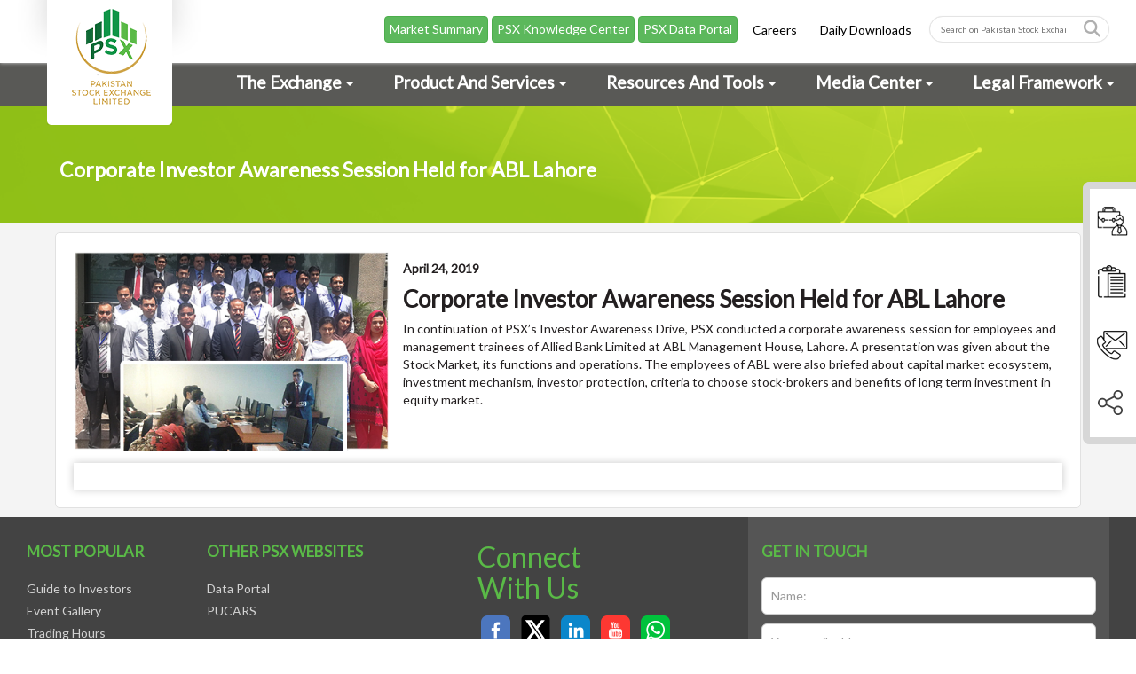

--- FILE ---
content_type: text/html; charset=UTF-8
request_url: https://www.psx.com.pk/psx/events-psx/corporate-investor-awareness-session-for-abl
body_size: 19128
content:

    <!DOCTYPE html>

<html>

<head>
    <meta charset="utf-8">
    <meta http-equiv="X-UA-Compatible" content="IE=edge">
    <meta name="viewport" content="width=device-width, initial-scale=1">
    <meta name="facebook-domain-verification" content="esjdq5gbxy3hzlb2113a1qbnxyn0vt" />
    
    <title>
        Pakistan Stock Exchange Limited - | PSX | Events PSX | Corporate Investor Awareness Session For Abl    </title>


    
    <meta name="title" content="Pakistan Stock Exchange Limited - | PSX | Events PSX | Corporate Investor Awareness Session For Abl">
    <meta name="description"
        content="PSX provides a reliable, orderly, liquid and efficient digitized market place where investors can buy and sell listed companies’ common stocks and other securities. For over 60 years, the Exchange has facilitated capital formation, serving a wide spectrum of participants, including individual and institutional investors, the trading community and listed companies." />
    <meta property="og:title" content="Pakistan Stock Exchange Limited - | PSX | Events PSX | Corporate Investor Awareness Session For Abl" />
    <meta property="og:description"
        content="PSX provides a reliable, orderly, liquid and efficient digitized market place where investors can buy and sell listed companies’ common stocks and other securities. For over 60 years, the Exchange has facilitated capital formation, serving a wide spectrum of participants, including individual and institutional investors, the trading community and listed companies." />
    
    
    <meta property="og:site_name" content="Pakistan Stock Exchange Limited">


    <meta property="og:image" content="https://www.psx.com.pk/psx/themes/psx/images/logo-new.png" />
    <meta property="og:type" content="website" />





    <meta name="google" content="notranslate">
    <link rel="icon" href="https://www.psx.com.pk/psx/themes/psx/images/faviconpsx.png" type="image" sizes="18x18">
    <!-- <link rel="stylesheet" href="https://maxcdn.bootstrapcdn.com/font-awesome/4.4.0/css/font-awesome.min.css"> -->
    <link rel="stylesheet" href="https://cdnjs.cloudflare.com/ajax/libs/font-awesome/6.5.2/css/all.min.css">

    <link rel="stylesheet" type="text/css" href="https://www.psx.com.pk/psx/themes/psx/css/jquery.bxslider.min.css">
    <link rel="stylesheet" type="text/css" href="https://www.psx.com.pk/psx/themes/psx/css/owl.carousel.min.css">
    <link rel="stylesheet" type="text/css" href="https://www.psx.com.pk/psx/themes/psx/css/aos.css">
    <link rel="stylesheet" type="text/css" href="https://www.psx.com.pk/psx/themes/psx/css/bootstrap.min.css">
    <link rel="stylesheet" type="text/css" href="https://www.psx.com.pk/psx/themes/psx/css/style.min.css?v=3.4">
    <link rel="stylesheet" type="text/css" href="https://www.psx.com.pk/psx/themes/psx/css/responsive.min.css?v=3.4">
    <link rel="stylesheet" type="text/css" href="https://www.psx.com.pk/psx/themes/psx/css/autocomplete.css">
    <link rel="stylesheet" type="text/css" href="https://cdn.datatables.net/1.10.19/css/dataTables.bootstrap.css">
    <script src="https://www.google.com/recaptcha/api.js?onload=CaptchaCallback&render=explicit"></script>

    <!--<script src="https://cdnjs.cloudflare.com/ajax/libs/jspdf/1.3.4/jspdf.min.js"></script> -->
    <script src="https://cdnjs.cloudflare.com/ajax/libs/jspdf/2.1.1/jspdf.umd.min.js"></script>
    <!-- Bootstrap Dropdown Hover CSS -->

    <!-- <link href="css/animate.min.css" rel="stylesheet">



    <link href="css/bootstrap-dropdownhover.min.css" rel="stylesheet">   -->
    <style>
        .urdu-content ul li {
            margin-right: 30px !important;
        }

        .dropdown-menu {
            max-height: 400px !important;
            overflow-y: auto !important;

        }


        /*mobile*/
        @media only screen and (max-device-width: 990px) and (min-device-width: 768px) and (orientation: landscape) {


            .nav2 {
                margin-top: 78px;
            }

            .nav2 ul.nav-second>li>a {
                font-size: 13px;
                padding: 6px 0 6px 26px;
            }

            .breadcrumbCss,
            .innerbanner {
                margin-top: 108px;
            }

            .innerbanner h1 {
                top: 30%;
                font-size: 27px;
            }

            .main-nav {
                padding: 0px 0 10px;
            }

            .menubuttonss {
                padding: 2px 0;
            }

            .mob-menu-button {
                width: 100%;
                padding: 1px 5px !important;
                font-size: 14px !important;
            }

            .guideweb-drop .dropbtn {
                padding: 2px 5px !important;
                font-size: 14px !important;
            }

            .navbar-shrink .logo {
                width: 50%;
            }

            .navbar-brand {
                top: 30px;
            }

            .logo {
                width: 40%;
            }

            .main-nav .top-menu {
                margin-top: 12px;
                text-align: left;
                width: auto;
                margin-left: 81px;
                position: absolute;
            }

            .search-div {
                padding-top: 8px;
                margin: 0;
            }

            li.heading {
                height: auto;
                font-size: 14px !important;
            }

            li.heading,
            ul.dropdown-menu li h3 {
                margin: 0px 0;
                font-family: Lato, sans-serif;
            }

            .nav-second .dropdown-menu {
                padding: 0;
            }

            .nav-second .dropdown-menu .parent-li {
                padding-right: 5px;
                padding-left: 5px;
            }

            .nav-second ul.dropdown-menu li a {
                padding: 0;
            }

            ul.dropdown-menu li a {
                font-size: 10px;
            }

            .has-menu ul li a {
                font-size: 9px !important;
            }



            /*mobile-menu*/
            .navbar-default .navbar-collapse,
            .navbar-default .navbar-form {
                border-color: transparent;
                padding: 0;
            }

            .main-nav .navbar-nav {
                margin-top: 10px;
                margin-left: 0;
                background: #f6f6f6;
                margin-right: 0;
            }

            .main-nav .navbar-nav>li>a {
                padding: 20px 0;
                background: #f1f1f1 !important;
                border-bottom: 1px solid #ebebeb;
                text-align: center;
                font-size: 24px;

                border-radius: 0 !important;
                color: #000 !important
            }

            .navbar-nav .open .dropdown-menu {
                max-height: 200px;
                overflow-y: scroll;
                margin-bottom: 12px;
                text-align: center;
            }

            ul.dropdown-menu li.heading {
                font-family: Raleway, sans-serif;
                border-bottom: 1px solid #e1e1e1 !important;
                margin: 10px 0;
                padding: 5px 0;
                font-size: 20px;
                color: #000;
            }

            ul.dropdown-menu li ul li {
                border-bottom: 0;
            }

            .main-nav .navbar-nav>li>a {
                padding: 6px 0;
                font-size: 18px;
            }

            .navbar-default .navbar-nav>.open>a,
            .navbar-default .navbar-nav>.open>a:focus,
            .navbar-default .navbar-nav>.open>a:hover {
                padding: 6px 0;
                font-size: 18px;
            }

            ul.dropdown-menu li a {
                padding: 0px 0 !important;
            }

            .company-search input,
            .search-div input[type=text] {
                width: 55%;
            }

            .stickymenu-mbl {
                top: 122px;
            }
        }

        /* @media screen and (min-width: 768px) and (max-width: 990px) and (orientation:landscape){
            .nav2 {
                margin-top: 78px;
            }
            .nav2 ul.nav-second>li>a {
                font-size: 13px;
                padding: 6px 0 6px 26px;
            }

            .breadcrumbCss, .innerbanner {
                margin-top: 108px;
            }

            .innerbanner h1{
                top: 30%;
                    font-size: 27px;
            }
            .main-nav {
                padding: 0px 0 10px;
            }
            .menubuttonss {
                padding: 2px 0;
            }
            .mob-menu-button {
                width: 100%;
                padding: 1px 5px!important;
                font-size: 14px!important;
            }
            .guideweb-drop .dropbtn {
                padding: 2px 5px!important;
                font-size: 14px!important;
            }
            .navbar-shrink .logo {
                width: 50%;
            }
            .navbar-brand {
                top: 30px;
            }
            .logo {
                width: 40%;
            }
            .main-nav .top-menu {
                margin-top: 12px;
                text-align: left;
                width: auto;
                margin-left: 81px;
                position: absolute;
            }
            .search-div {
                padding-top: 8px;
                margin: 0;
            }
            li.heading {
                height: auto;
                font-size: 14px!important;
            }
            li.heading, ul.dropdown-menu li h3 {
                margin: 0px 0;
                font-family: Lato,sans-serif;
            }
            .nav-second .dropdown-menu{
                padding: 0;
            }
            .nav-second .dropdown-menu .parent-li{
                padding-right: 5px;
                padding-left: 5px;
            }
            .nav-second ul.dropdown-menu li a {
                padding: 0;
            }
            ul.dropdown-menu li a {
                font-size: 10px;
            }
            .has-menu ul li a {
                font-size: 9px!important;
            }

            }
            */


        @media screen and (max-width: 736px) and (orientation:landscape) {
            .main-nav .navbar-nav>li>a {
                padding: 6px 0;
                font-size: 18px;
            }

            .navbar-default .navbar-nav>.open>a,
            .navbar-default .navbar-nav>.open>a:focus,
            .navbar-default .navbar-nav>.open>a:hover {
                padding: 6px 0;
                font-size: 18px;
            }

            ul.dropdown-menu li a {
                padding: 0px 0 !important;
            }
        }




        @media only screen and (max-device-width: 767px) and (min-device-width: 320px) {
            ul.top-menu li {
                position: relative;
                z-index: 999999;

            }

        }

        .stickymenu-mbl ul li:before {
            content: url(../images/circle.png);
            padding: 4px;
            content: '' !important;
            width: 6px;
            height: 6px;
            border-radius: 34px;
            display: inline-block;
            border: 1px solid #fff;
            margin-right: 8px;
        }

        @import url(https://fonts.googleapis.com/earlyaccess/notonastaliqurdudraft.css);

        .dropdown .dropdown-toggle::after {
            display: inline-block;
            width: 0;
            height: 0;
            content: '';
            position: relative;
            left: 5px;
            vertical-align: middle;
            border-top: 4px dashed;
            border-top: 4px solid\9;
            border-right: 4px solid transparent;
            border-left: 4px solid transparent;
        }

        @media only screen and (max-device-width: 767px) and (min-device-width: 320px) {
            .innerbanner h1.urdu-content {
                right: 18% !important;
                text-align: right !important;
            }
        }

        .lng-btns .btn-default.btn-off.active,
        .lng-btns .btn-default.btn-on.active {
            background-color: #78b82a;
            color: #fff;
            outline: 0;
            border-color: #efefef;
            padding: 5px;
        }

        .urdu-content .modal-text p {
            line-height: 1.9;
        }

        .urdu-content .media .media-left,
        .media>.pull-left {
            padding-left: 15px;
        }

        .lng-btns .btn-group>.btn {
            border-radius: 40px;
        }

        .lng-btns .btn-group>.btn,
        .stickymenu ul li {
            font-family: Lato, sans-serif;
        }

        .career-widget2 .urdu-content a.collapsed-open:after,
        .career-widget2 .urdu-content a.collapsed.collapsed-open:after {
            left: 14px;
            text-align: left;
            margin-top: -20px;
        }

        /*.urdu-content .mission-bg h4, .urdu-content .mission-bg p, .urdu-content h1, .urdu-content p, .urdu-content b, .urdu-content tr th h4, .urdu-content tr td, .urdu-content span, .urdu-content h4, .urdu-content h3, .urdu-content h2, .urdu-content h5, .urdu-content a, .urdu-content {
            font-family: 'NafeesRegular' !important;
            direction: rtl;
        }*/
        .urdu-content .mission-bg h4,
        .urdu-content .mission-bg p,
        .urdu-content h1,
        .urdu-content p,
        .urdu-content b,
        .urdu-content tr th h4,
        .urdu-content tr td,
        .urdu-content span,
        .urdu-content h4,
        .urdu-content h3,
        .urdu-content h2,
        .urdu-content h5,
        .urdu-content a,
        .urdu-content {
            font-family: 'Noto Nastaliq Urdu Draft', serif !important;
            direction: rtl;
        }

        @media only screen and (max-device-width: 767px) and (min-device-width: 320px) {
            .lng-btns {
                display: block;
                margin: 0 auto;
                text-align: center;
            }
        }

        @media only screen and (max-device-width: 767px) and (min-device-width: 320px) {
            .innerbanner {
                margin-top: 46px;
            }
        }

        @media only screen and (max-device-width: 767px) and (min-device-width: 320px) {
            .innerbanner h1.urdu-content {
                margin-top: 12px;
            }
        }

        @media only screen and (max-device-width: 1024px) and (min-device-width: 768px) {
            .padding-0-ipad {
                padding: 0 !important;
            }

        }

        .hello-bar .urdu-direction {
            direction: rtl;
        }

        @media only screen and (max-device-width: 767px) and (min-device-width: 320px) {
            .hello-bar .learn-more {
                padding: 2px 10px !important;
                display: block !important;
                width: 50% !important;
                margin: 0 auto !important;
                margin-top: 3px !important;
            }

            .hello-bar-header {
                margin-top: 61px !important;
            }

            .hello-bar {
                top: -2px;
                padding: 13px 0 !important;
            }

            .hello-bar p {
                font-size: 9px !important;
            }
        }

        @media only screen and (max-device-width: 1024px) and (min-device-width: 768px) {
            .hello-bar {
                padding: 13px 0 !important;
            }

            .hello-bar-header {
                margin-top: 77px;
            }

            .hello-bar p {
                display: flex;
                flex-direction: column;
                justify-content: center;
                align-items: center;
            }

            .hello-bar a {
                width: 220px;
            }
        }
    </style>
    <!-- Facebook Pixel Code -->
    <script>
        ! function (f, b, e, v, n, t, s) {
            if (f.fbq) return;
            n = f.fbq = function () {
                n.callMethod ?
                    n.callMethod.apply(n, arguments) : n.queue.push(arguments)
            };
            if (!f._fbq) f._fbq = n;
            n.push = n;
            n.loaded = !0;
            n.version = '2.0';
            n.queue = [];
            t = b.createElement(e);
            t.async = !0;
            t.src = v;
            s = b.getElementsByTagName(e)[0];
            s.parentNode.insertBefore(t, s)
        }(window, document, 'script',
            'https://connect.facebook.net/en_US/fbevents.js');
        fbq('init', '933849213673193');
        fbq('track', 'PageView');
    </script>
    <noscript>
        <img height="1" width="1" src="https://www.facebook.com/tr?id=933849213673193&ev=PageView
&noscript=1" />
    </noscript>
    <!-- End Facebook Pixel Code -->

        
        <!-- Google Tag Manager -->
    <script>
        (function (w, d, s, l, i) {
            w[l] = w[l] || [];
            w[l].push({
                'gtm.start': new Date().getTime(),
                event: 'gtm.js'
            });
            var f = d.getElementsByTagName(s)[0],
                j = d.createElement(s),
                dl = l != 'dataLayer' ? '&l=' + l : '';
            j.async = true;
            j.src =
                'https://www.googletagmanager.com/gtm.js?id=' + i + dl;
            f.parentNode.insertBefore(j, f);
        })(window, document, 'script', 'dataLayer', 'GTM-52H6SR2');
    </script>
    <!-- End Google Tag Manager -->

</head>

<body>
    <!-- Google Tag Manager (noscript) -->
    <noscript><iframe src="https://www.googletagmanager.com/ns.html?id=GTM-52H6SR2" height="0" width="0"
            style="display:none;visibility:hidden"></iframe></noscript>
    <!-- End Google Tag Manager (noscript) -->

    <div class="corporate-investor-awareness-session-for-abl stickymenu hidden-xs hidden-sm">
        <ul>
            <a href="https://www.psx.com.pk/psx/resources-and-tools/TREC-Holders">
                <li class="first-lane">
                    <div class="stick-menu-img1"></div>
                    <span>Find a <br>
                        Brokerage Firm</span>
                </li>
            </a> <a href="https://www.psx.com.pk/psx/resources-and-tools/listings/listed-companies">
                <li class="second-lane">
                    <div class="stick-menu-img2"></div>
                    <span>Find a <br>
                        Listed Company</span>
                </li>
            </a> <a href="https://www.psx.com.pk/psx/contact-us">
                <li class="third-lane">
                    <div class="stick-menu-img3"></div>
                    <span>Contact Us</span>
                </li>

            </a>
            <li class="fourth-lane">
                <div class="stick-menu-img4"></div>
                <span>Connect PSX</span>
                <div class="psx-social-connect">
                    <a href="https://www.facebook.com/Pakistanstockexchangelimited/" target="_blank"><i
                            class="fa-brands fa-facebook-f" aria-hidden="true"></i></a>
                    <a href="https://wa.me/9221111001122?text=Hi" target="_blank"><i class="fa-brands fa-whatsapp"
                            aria-hidden="true"></i></a>
                    <a href="https://twitter.com/pakstockexgltd" target="_blank"><i class="fa-brands fa-x-twitter"
                            aria-hidden="true"></i></a>
                    <a href="https://linkedin.com/company/pakistanstockexchangelimited/" target="_blank"><i
                            class="fa-brands fa-linkedin" aria-hidden="true"></i></a>

                </div>
            </li>
        </ul>
    </div>

    
    <!-- <div class="hello-bar">
        <div class="container">
            <div class="col-sm-12 text-center padding-zero ">
                <div class="col-sm-12">
                    <p class="text-center">PSX Webinar: Single Stock Cash Settled Futures (CSF)<a class="learn-more"
                            href="https://us02web.zoom.us/meeting/register/qT0juKbwSgaeKcKm8K9UJA"
                            target="_blank">Register Now</a></p>
                </div>
            </div>
        </div>
    </div> -->
    

    <div class="stickymenu-mbl visible-sm visible-xs">
        <div class="open-side-nav">
            <img src="https://www.psx.com.pk/psx/themes/psx/uploads/plus-psx.png" class="img-responsive sidemenu-open">
        </div>

        <ul>
            <a href="https://www.psx.com.pk/psx/resources-and-tools/TREC-Holders">
                <li><span>Find a Brokerage Firm</span> </li>
            </a>

            <a href="https://www.psx.com.pk/psx/resources-and-tools/listings/listed-companies">
                <li><span>Find a Listed Company</span> </li>
            </a>

            <a href="https://www.psx.com.pk/psx/contact-us">
                <li><span>Contact Us</span></li>
            </a>

            <li><span>Connect PSX</span></li>

            <div class="psx-social-connect-mbl">
                <a href="https://www.facebook.com/Pakistanstockexchangelimited/" target="_blank"><i
                        class="fa-brands fa-facebook-f" aria-hidden="true"></i></a>
                <a href="https://wa.me/9221111001122?text=Hi" target="_blank"><i class="fa-brands fa-whatsapp"
                        aria-hidden="true"></i></a>
                <a href="https://twitter.com/pakstockexgltd" target="_blank"><i class="fa-brands fa-x-twitter"
                        aria-hidden="true"></i></a>
                <a href="https://linkedin.com/company/pakistanstockexchangelimited/" target="_blank"><i
                        class="fa-brands fa-linkedin" aria-hidden="true"></i></a>

            </div>
        </ul>
    </div>

    <!-- class="hello-bar-header" -->
    <header>
        <nav class="navbar navbar-default main-nav">
            <div class="col-sm-12 padding-zero visible-sm visible-xs">
                
                <div class="menubuttonss">
                    <div class="col-xs-4">
                        <a class="btn btn-success mob-menu-button" href="https://www.psx.com.pk/market-summary/"
                            target="_blank"> Market Summary </a>
                    </div>
                    <div class="col-xs-4">
                        <a class="btn btn-success mob-menu-button" href="https://knowledgecenter.psx.com.pk/"
                            target="_blank"> PSX Knowledge Center </a>
                    </div>
                    <div class="col-xs-4">
                        <a class="btn btn-success mob-menu-button" href="https://dps.psx.com.pk/" target="_blank"> PSX
                            Data Portal </a>
                    </div>
                    <div class="clearfix"></div>
                </div>
                
                
                <ul class="top-menu"><li><a href="https://www.psx.com.pk/psx/careers">Careers</a></li><li><a href="https://dps.psx.com.pk/dataportal/daily-downloads" target="_blank">Daily Downloads</a></li></ul>
                
                <div class="clearfix"></div>
            </div>
            <div class="container">
                <div class="container-fluid padding-zero">

                    <!-- Brand and toggle get grouped for better mobile display -->

                    <div class="col-sm-2 padding-zero">
                        <div class="navbar-header">
                            <button type="button" class="navbar-toggle collapsed" data-toggle="collapse"
                                data-target="#bs-example-navbar-collapse-1" aria-expanded="false">

                                <span class="sr-only">Toggle navigation</span>
                                <span class="icon-bar bar1"></span>
                                <span class="icon-bar bar2"></span>
                                <span class="icon-bar bar3"></span>

                            </button>
                            <div class="lng-btns">
                                <div class=" hidden-lg hidden-md visible-xs visible-sm">
                                    <!--<div class="btn-group" id="status" data-toggle="buttons">
                                        <label class="btn btn-default btn-sm btn-on active">
                                            <input type="radio" value="1" name="multifeatured_module[module_id][status]" checked="checked">
                                            English</label>
                                        <label class="btn btn-default btn-sm btn-off">
                                            <input type="radio" value="0" name="multifeatured_module[module_id][status]">
                                            Urdu</label>
                                    </div>-->
                                </div>
                            </div>
                            <!--lng-swtch-->
                                                        <a class="navbar-brand " href="https://www.psx.com.pk/"> <img
                                    src="https://www.psx.com.pk/psx/themes/psx/images/logo-new.png"
                                    class="img-responsive logo hidden-xs hidden-sm" alt="logo"> <img
                                    src="https://www.psx.com.pk/psx/themes/psx/images/logo-mob.png"
                                    class="img-responsive logo hidden-lg hidden-md visble-xs visble-sm" alt="logo"> </a>
                        </div>
                    </div>

                    <!--col-sm-2-->
                    
                    
                    

                                        
                                                

                                <div class=" col-sm-8 padding-zero mob-menu-div">
                                    
                                                                <div class=" col-sm-12 padding-zero hidden-xs hidden-sm">

                                    
                                    <div class="dp-btn"> <a class="btn btn-success marketsummary-menu"
                                            href="https://www.psx.com.pk/market-summary/" target="_blank"> Market
                                            Summary
                                        </a>
                                        <a class="btn btn-success marketsummary-menu"
                                            href="https://knowledgecenter.psx.com.pk/" target="_blank"> PSX Knowledge
                                            Center </a>

                                        <a href="https://dps.psx.com.pk/" target="_blank"
                                            class="btn btn-success marketsummary-menu">PSX Data Portal </a>
                                    </div>
                                    

                                    
                                    <ul class="top-menu"><li><a href="https://www.psx.com.pk/psx/careers">Careers</a></li><li><a href="https://dps.psx.com.pk/dataportal/daily-downloads" target="_blank">Daily Downloads</a></li></ul>
                                    
                                </div>


                                <!-- Collect the nav links, forms, and other content for toggling -->

                                <div class="collapse navbar-collapse" id="bs-example-navbar-collapse-1">
                                    
                                    <ul class="nav navbar-nav"><li class="dropdown"><a href="#">The Exchange</a><ul class="dropdown-menu"><li class="col-sm-4 parent-li"><a href="#">Blank Li</a><ul><li class="heading">Profile</li><li><a href="https://www.psx.com.pk/psx/exchange/profile/about-us">About PSX</a></li><li><a href="https://www.psx.com.pk/psx/exchange/profile/vision-and-mission">Vision & Mission</a></li><li><a href="https://www.psx.com.pk/psx/exchange/profile/board-of-directors">Board of Directors</a></li><li><a href="https://www.psx.com.pk/psx/exchange/profile/board-committees">Board Committees</a></li><li><a href="https://www.psx.com.pk/psx/exchange/profile/psx-management-team">Management Team</a></li><li><a href="https://www.psx.com.pk/psx/exchange/profile/corporate-information">Corporate Information</a></li><li><a href="https://www.psx.com.pk/psx/exchange/profile/shariah-focus-group">Shariah Focus Group</a></li></ul></li><li class="col-sm-4 parent-li"><a href="#">Blank Li</a><ul><li class="heading">PSX's Shareholder Information</li><li><a href="https://www.psx.com.pk/psx/exchange/psx-shareholder-information#financial-reports">Financial Reports</a></li><li><a href="https://www.psx.com.pk/psx/exchange/psx-shareholder-information#notices-highlights">Financial Highlights</a></li><li><a href="https://www.psx.com.pk/psx/exchange/psx-shareholder-information#notices-highlights">Notices</a></li><li><a href="https://www.psx.com.pk/psx/exchange/psx-shareholder-information#float-shares">Free Float of Shares</a></li><li><a href="https://www.psx.com.pk/psx/exchange/psx-shareholder-information#elections-unclaimed">Annual Shareholding Pattern</a></li><li><a href="https://www.psx.com.pk/psx/exchange/psx-shareholder-information#patters-forms">Forms for Shareholders</a></li><li><a href="https://www.psx.com.pk/psx/exchange/psx-shareholder-information#elections-unclaimed">Election of Directors</a></li><li><a href="https://www.psx.com.pk/psx/exchange/psx-shareholder-information#elections-unclaimed">Unclaimed Dividends of PSX</a></li><li><a href="https://www.psx.com.pk/psx/exchange/psx-shareholder-information#shares-info">Foreign Ownership in PSX Shares</a></li><li><a href="https://www.psx.com.pk/psx/exchange/psx-shareholder-information#Shareholder-Complaints">Shareholder Complaints</a></li></ul></li><li class="col-sm-4 parent-li"><a href="#">Blank Li</a><ul><li class="heading">General</li><li><a href="https://www.psx.com.pk/psx/exchange/general/trading-hours">Trading Hours</a></li><li><a href="https://www.psx.com.pk/psx/exchange/general/calendar-holidays">Calendar Holidays</a></li><li><a href="https://www.psx.com.pk/psx/exchange/general/tenders">Tenders / RFPs</a></li><li><a href="https://www.psx.com.pk/psx/exchange/general/top-companies">Top Companies</a></li></ul></li></ul></li><li class="dropdown second-menu"><a href="#">Product and Services</a><ul class="dropdown-menu"><li class="col-sm-3 parent-li"><a href="#">Blank Li</a><ul><li class="heading">Products</li><li><a href="https://www.psx.com.pk/psx/product-and-services/products/single-stock-cash-settled-future">Cash Settled Futures (CSF) </a></li><li><a href="https://www.psx.com.pk/psx/product-and-services/products/govt-debt-securities-auction">Government Debt Securities-Primary Market Auction</a></li><li><a href="https://www.psx.com.pk/psx/product-and-services/products/equity">Equity</a></li><li><a href="https://www.psx.com.pk/psx/product-and-services/products/fixed-income-secondary-market-trading">Fixed Income-Secondary Market Trading</a></li><li><a href="https://www.psx.com.pk/psx/resources-and-tools/investors/rda-roshan-equity-investment-nrps">RDA – Roshan Equity Investment (REI)</a></li><li><a href="https://www.psx.com.pk/psx/product-and-services/products/derivatives">Derivatives</a></li><li><a href="https://www.psx.com.pk/psx/product-and-services/products/exchange-traded-funds-etfs">Exchange Traded Funds (ETFs)</a></li><li><a href="https://www.psx.com.pk/psx/product-and-services/products/margin-trading-mt">Margin Trading System (MTS)</a></li><li><a href="https://www.psx.com.pk/psx/resources-and-tools/investors/sahulat-account ">Sahulat Account</a></li></ul></li><li class="col-sm-3 parent-li"><a href="#">Blank Li</a><ul><li class="heading">Services</li><li><a href="https://www.psx.com.pk/psx/product-and-services/trading-services">Trading Services</a></li><li><a href="https://www.psx.com.pk/psx/product-and-services/data-services-vending">Data Services & Vending</a></li></ul></li><li class="col-sm-3 parent-li"><a href="#">Blank Li</a><ul><li class="heading">Indices</li><li class="has-menu">Equity Indices<ul><li><a href="https://www.psx.com.pk/psx/product-and-services/indices#equity-indices">KSE 100 Index</a></li><li><a href="https://www.psx.com.pk/psx/product-and-services/indices#equity-indices">KSE 30 Index</a></li><li><a href="https://www.psx.com.pk/psx/product-and-services/indices#equity-indices">PSX Dividend 20 Index</a></li><li><a href="https://www.psx.com.pk/psx/product-and-services/indices#equity-indices">All Share Index</a></li><li><a href="https://www.psx.com.pk/psx/product-and-services/indices#nitpg-index">NITPG Index</a></li><li><a href="https://www.psx.com.pk/psx/product-and-services/indices#upp9-index">UPP9 Index</a></li><li><a href="https://www.psx.com.pk/psx/product-and-services/indices#nbppgi-index">NBPPGI Index</a></li><li><a href="https://www.psx.com.pk/psx/product-and-services/indices#jsmf-index">JSMF Index</a></li><li><a href="https://www.psx.com.pk/psx/product-and-services/indices#acietf-index">ACIETF Index</a></li><li><a href="https://www.psx.com.pk/psx/product-and-services/indices#jsgbkti-index">JSGBKTI Index</a></li></ul></li><li class="has-menu">Islamic Indices<ul><li><a href="https://www.psx.com.pk/psx/product-and-services/indices#islamic-indices">KMI 30 Index</a></li><li><a href="https://www.psx.com.pk/psx/product-and-services/indices#islamic-indices">PSX-KMI All Shares Index</a></li><li><a href="https://www.psx.com.pk/psx/product-and-services/indices#mznpi-index">MZNPI Index</a></li><li><a href="https://www.psx.com.pk/psx/product-and-services/indices#mii30-index">MII30 Index</a></li></ul></li><li class="has-menu">Sectoral Indices<ul><li><a href="https://www.psx.com.pk/psx/product-and-services/indices#sectoral-indices">Banks Tradable Index (BKTi)</a></li><li><a href="https://www.psx.com.pk/psx/product-and-services/indices#sectoral-indices">Oil & Gas Tradable Index (OGTi)</a></li></ul></li></ul></li><li class="col-sm-3 parent-li"><a href="#">Blank Li</a><ul><li class="heading">Designated Market Maker<ul><li class="has-menu"><a href="https://www.psx.com.pk/psx/product-and-services/designated-market-maker">Overview</a></li><li class="has-menu">Market Making - Equities<ul><li id="equity-tab-mkt-mk-link"><a href="https://www.psx.com.pk/psx/product-and-services/designated-market-maker#equity_tab">Learn More About Equity Securities Market Making</a></li><li id="equity-dmm-list-mkt-mk-link"><a href="https://www.psx.com.pk/psx/product-and-services/designated-market-maker#equity-dmm-list">List of Designated Market Makers</a></li><li id="equity-sec-list-mkt-mk-link"><a href="https://www.psx.com.pk/psx/product-and-services/designated-market-maker#equity-sec-list">List of Assigned Securities</a></li><li id="equity-dmm-ob-mkt-mk-link"><a href="https://www.psx.com.pk/psx/product-and-services/designated-market-maker#equity-dmm-ob">Obligations</a></li></ul></li><li class="has-menu">Market Making - Debt Securities<ul><li id="debt-tab-mkt-mk-link"><a href="https://www.psx.com.pk/psx/product-and-services/designated-market-maker#debt_tab">Learn More About Debt Securities Market Making</a></li><li id="debt-dmm-list-mkt-mk-link"><a href="https://www.psx.com.pk/psx/product-and-services/designated-market-maker#debt-dmm-list">List of Designated Market Makers</a></li><li id="debt-sec-list-mkt-mk-link"><a href="https://www.psx.com.pk/psx/product-and-services/designated-market-maker#debt-sec-list">List of Assigned Securities</a></li><li id="debt-dmm-ob-mkt-mk-link"><a href="https://www.psx.com.pk/psx/product-and-services/designated-market-maker#debt-dmm-ob">Obligations</a></li></ul></li></ul></li></ul></li></ul></li><li class="dropdown third-menu"><a href="#">Resources and Tools</a><ul class="dropdown-menu"><li class="col-sm-3 parent-li"><a href="#">Blank Li</a><ul><li class="heading">Investors</li><li><a href="https://www.psx.com.pk/psx/resources-and-tools/investors/shareholders-rights-guide">Shareholders’ Rights Guide</a></li><li><a href="https://www.psx.com.pk/psx/resources-and-tools/investors/investor-awareness-guide">Investor Awareness Guide</a></li><li><a href="https://www.psx.com.pk/psx/resources-and-tools/investors/top-10-brokers">Top 10 Brokers</a></li><li><a href="https://www.psx.com.pk/psx/resources-and-tools/investors/guide-to-investors">Guide to (new) Investors</a></li><li><a href="https://www.psx.com.pk/psx/resources-and-tools/investors/investor-dos-and-donts">Investor Dos & Don’ts</a></li><li><a href="https://www.psx.com.pk/psx/resources-and-tools/investors/sahulat-account" target="_self">Sahulat Account</a></li><li><a href="https://www.psx.com.pk/psx/resources-and-tools/Shared-KYC">Shared KYC</a></li><li><a href="https://www.psx.com.pk/psx/online-accounts-opening">Online Account Opening</a></li><li><a href="https://www.psx.com.pk/psx/resources-and-tools/shariah-compliant-investment">Shariah Compliant Investment</a></li><li><a href="https://www.psx.com.pk/psx/resources-and-tools/investors/rda-roshan-equity-investment-nrps">RDA – Roshan Equity Investment (REI)</a></li><li><a href="https://www.psx.com.pk/psx/resources-and-tools/investors/foreign-investors-non-pakistanis">Foreign Investors (Non-Pakistanis) </a></li><li><a href="https://dps.psx.com.pk/portfolio/login" target="_blank">My Portfolio (virtual)</a></li><li><a href="https://psx.com.pk/psx/resources-and-tools/investors/secp-guidelines-for-shariah-compliant-investing-on-pakistan-stock-exchange">SECP Guidelines for Shariah-Compliant Investing on Pakistan Stock Exchange</a></li><li><a href="https://www.psx.com.pk/psx/resources-and-tools/investors/know-your-rights-information-for-investors">Know your Rights – Information for Investors</a></li><li><a href="https://www.psx.com.pk/psx/resources-and-tools/investors/investor-protection-fund">Centralized Customers Protection Compensation Fund (CCPF)</a></li><li><a href="https://www.psx.com.pk/psx/resources-and-tools/investors/credit-rating-report">Brokerage Firms’ Credit Rating</a></li><li><a href="https://www.psx.com.pk/psx/resources-and-tools/investors/investor-awareness-sessions">Investor Awareness Sessions</a></li><li><a href="https://www.psx.com.pk/psx/resources-and-tools/investors/investors-complaints">Investor Complaints</a></li><li><a href="https://www.psx.com.pk/psx/resources-and-tools/investors/corporate-briefings">Corporate Analyst Briefings</a></li><li><a href="https://www.psx.com.pk/psx/themes/psx/uploads/CRF-for-TSC-and-TC-Brokers.pdf" target="_blank">Customer Relationship Form (CRF)</a></li><li><a href="https://www.psx.com.pk/psx/themes/psx/uploads/CRF-for-OO-and-TO-Brokers.pdf" target="_blank">Customer Relationship Form (CRF) [for Customers of Trading Only (TO) Broker]</a></li><li><a href="https://www.psx.com.pk/psx/themes/psx/uploads/SAOF-for-TSC-and-TC-Brokers.pdf" target="_blank">Sahulat Account Opening Form (SAOF)</a></li><li><a href="https://www.psx.com.pk/psx/themes/psx/uploads/SAOF-for-OO-and-TO-Brokers.pdf" target="_blank">Sahulat Account Opening Form (SAOF) [for Customers of Trading Only (TO) Broker]</a></li></ul></li><li class="col-sm-3 parent-li"><a href="#">Blank Li</a><ul><li class="heading">Listings</li><li><a href="https://www.psx.com.pk/psx/themes/psx/uploads/Listing-guide-02-2025.pdf">Listing Guide</a></li><li><a href="https://www.psx.com.pk/psx/themes/psx/uploads/List-of-Consultant-to-Issue-as-of-June-30-2025.pdf" target="_blank">List of Consultant to the Issue</a></li><li><a href="https://www.psx.com.pk/psx/themes/psx/uploads/Consultant-wise-IPO-Summary-2021-2025.pdf" target="_blank">Active Consultants to the Issue (2021–2025)</a></li><li><a href="https://www.psx.com.pk/psx/psx-ipo-summit-2024">IPO Summit 2024</a></li><li><a href="https://www.psx.com.pk/psx/want-to-list">Want to List?</a></li><li><a href="https://www.psx.com.pk/psx/want-to-list/main-board">Main Board</a></li><li><a href="https://www.psx.com.pk/psx/want-to-list/gem">GEM Board</a></li><li><a href="https://www.psx.com.pk/psx/want-to-list/debt-securities">Debt Securities</a></li><li><a href="https://www.psx.com.pk/psx/pride">Public PRIDE</a></li><li><a href="https://www.psx.com.pk/psx/themes/psx/uploads/Initial_Public_Offering-_Market_Overview_and_Regulatory_Initiatives.pdf">Guidebook- IPO Market Overview and Regulatory Initiatives</a></li><li><a href="https://eipo.psx.com.pk/EIPO/user/userguide" target="_blank">E-IPO User Guide</a></li><li><a href="https://eipo.psx.com.pk/EIPO/resources/video/eipotutorial.mp4" target="_blank">E-IPO Tutorial</a></li><li><a href="https://www.psx.com.pk/psx/resources-and-tools/listings/forms-and-documents">Forms and Documents</a></li><li><a href="https://www.psx.com.pk/psx/resources-and-tools/listings/listed-companies-data">Listed Companies’ Data</a></li><li><a href="https://www.psx.com.pk/psx/resources-and-tools/listings/suite-of-corporate-services-for-listed-companies">Suite of Corporate Services for Listed Companies</a></li><li><a href="https://www.psx.com.pk/psx/resources-and-tools/listings/company-financials">Company’s Financials </a></li></ul></li><li class="col-sm-3 parent-li"><a href="#">Blank Li</a><ul><li class="heading">Brokerage Firms</li><li><a href="https://www.psx.com.pk/psx/trading-right-entitlement">Apply for Trading Right Entitlement (TRE) Certificate</a></li><li><a href="https://www.psx.com.pk/psx/online-only-broker">Online Only Broker</a></li><li><a href="https://www.psx.com.pk/psx/resources-and-tools/brokerage-firms/account-opening-forms">Account Opening Forms</a></li><li><a href="https://www.psx.com.pk/psx/themes/psx/uploads/PSX-N-670.pdf">Minimum Information Security Standards for compliance by the Securities Brokers</a></li><li><a href="https://www.psx.com.pk/psx/resources-and-tools/brokerage-firms/advantages-and-features-of-becoming-a-trec-holder">Advantages & Features of becoming a TREC Holder</a></li><li><a href="https://www.psx.com.pk/psx/resources-and-tools/brokerage-firms/account-facilitation-customer-help-center">Account Facilitation / Customer Help Center</a></li><li><a href="https://www.psx.com.pk/psx/themes/psx/uploads/List-of-Online-Brokers-13-8-24.zip" target="_blank">List of Brokers facilitating Online Account Opening</a></li><li><a href="https://www.psx.com.pk/psx/resources-and-tools/brokerage-firms/guidelines-for-brokers-back-office-system-compliance">Guidelines for Brokers’ Back-Office System Compliance</a></li><li><a href="https://www.psx.com.pk/psx/resources-and-tools/brokerage-firms/application-for-securities-brokerage-license-from-secp">Application for Securities Brokerage License from SECP</a></li><li><a href="https://www.psx.com.pk/psx/resources-and-tools/brokerage-firms/renewal-of-securities-brokerage-license-from-secp">Renewal of Securities Brokerage License from SECP</a></li><li><a href="https://www.psx.com.pk/psx/resources-and-tools/brokerage-firms/change-of-ceo-directors-management">Change of CEO/ Directors/ Management</a></li><li><a href="https://www.psx.com.pk/psx/resources-and-tools/brokerage-firms/office-branch-registration-with-psx">Office/ Branch Registration with PSX</a></li><li><a href="https://www.psx.com.pk/psx/resources-and-tools/brokerage-firms/change-of-name-of-company">Change of Name of Company</a></li><li><a href="https://www.psx.com.pk/psx/resources-and-tools/brokerage-firms/transfer-of-telephone-booth">Transfer of Telephone Booth</a></li><li><a href="https://www.psx.com.pk/psx/resources-and-tools/brokerage-firms/trading-hall-entry-pass">Trading Hall Entry Pass</a></li><li><a href="https://www.psx.com.pk/psx/resources-and-tools/brokerage-firms/transfer-of-rooms-on-lease-license-basis">Transfer of Rooms on Lease & License basis</a></li><li><a href="https://www.psx.com.pk/psx/resources-and-tools/brokerage-firms/marketing-roadmap-for-brokerage-firms">Marketing Roadmap for Brokerage Firms</a></li><li><a href="https://www.psx.com.pk/psx/themes/psx/uploads/MARKETING_ACTIVITIES_TOOLKIT_02112022_copy_1.pdf" target="_blank">Marketing Activities Toolkit for Brokerage Firms</a></li><li><a href="https://www.psx.com.pk/psx/resources-and-tools/brokerage-firms/panel-of-auditors">Panel of Auditors</a></li><li><a href="https://www.psx.com.pk/psx/resources-and-tools/brokerage-firms/iosco-reports-thematic-review-on-business-continuity-plans-with-respect-to-trading-venues-and-intermediaries">IOSCO Reports</a></li></ul></li><li class="col-sm-3 parent-li"><a href="#">Blank Li</a><ul><li class="heading">General</li><li><a href="https://www.psx.com.pk/psx/Investing-101-Stock-Market-for-Beginners">Investing 101 Stock Market for Beginners</a></li><li class="event-custom"><a href="https://www.psx.com.pk/psx/exchange/general/top-companies#top-companies-selection-criteria">Top Company Awards Criteria</a></li><li><a href="https://www.psx.com.pk/psx/exchange/general/psx-announces-top-25-companies-awards-winners-2022">PSX Top 25 company award winners 2022</a></li><li><a href="https://www.psx.com.pk/psx/environmental-social-governance">Environmental Social Governance (ESG)</a></li><li><a href="https://www.psx.com.pk/psx/resources-and-tools/gifa-awards">Global Islamic Finance Awards (GIFA)</a></li><li><a href="https://www.psx.com.pk/psx/resources-and-tools/sustainable-development-goal">Minimum Sustainable Development Goals (SDGs) for Listed Companies</a></li><li><a href="https://www.psx.com.pk/psx/resources-and-tools/listings/code-of-corporate-governance-ccg">Code of Corporate Governance (CCG)</a></li><li><a href="https://www.psx.com.pk/psx/resources-and-tools/listings/correspondence-manual-for-listed-companies">Correspondence Manual for Listed Companies</a></li><li><a href="https://www.psx.com.pk/psx/themes/psx/uploads/priceCalMethod.pdf">Pricing Mechanism</a></li><li><a href="https://www.psx.com.pk/psx/resources-and-tools/listings/directories-of-eligible-directors">Directories of Eligible Directors</a></li></ul></li></ul></li><li class="dropdown fourth-menu"><a href="#">Media Center</a><ul class="dropdown-menu"><li class="col-sm-12 parent-li"><a href="#">Blank Li</a><ul><li><a href="https://www.psx.com.pk/psx/media-center/media-releases">Media Releases</a></li><li><a href="https://www.psx.com.pk/psx/themes/psx/uploads/1QFY2026-Newsletter-vFinal-11-11-25.pdf" target="_blank">PSX Newsletter</a></li><li><a href="https://www.psx.com.pk/psx/media-center/psx-newsletter-archive">PSX Newsletter Archive</a></li><li><a href="https://www.psx.com.pk/psx/events-psx">Event Gallery</a></li><li><a href="https://www.psx.com.pk/psx/learning-and-development/">Learning & Development</a></li><li><a href="https://www.psx.com.pk/psx/exchange/profile/Psx-webinars">PSX Webinars</a></li><li><a href="https://www.psx.com.pk/psx/psx-blog-articles">Blog & Articles</a></li><li><a href="https://www.psx.com.pk/psx/PSX-Glossary">PSX Glossary</a></li><li><a href="https://www.psx.com.pk/psx/exchange/profile/PSX-Corporate-Videos">PSX Corporate Videos</a></li></ul></li></ul></li><li class="dropdown fourth-menu"><a href="#">Legal Framework</a><ul class="dropdown-menu"><li class="col-sm-12 parent-li"><a href="#">Blank Li</a><ul><li><a href="https://www.psx.com.pk/psx/regulations/legal-framework">Laws and Regulations </a></li><li><a href="https://www.psx.com.pk/psx/regulations/enforcement-actions">Enforcement Actions</a></li></ul></li></ul></li></ul>
                                    
                                </div>
                            </div>

                            <!--col-sm-3-->


                            <!-- <div class="col-sm-4 col-md-3 padding-zero">
                            <div class="company-search autocomplete">
                                <input type="text" placeholder="Search for symbols or company" name="keywords" id="searchbar" value="" autocomplete="off" maxlength="100" required />
                                    <input type="hidden" name="XID" id="XID" value="28bf787b08c0bf6d4a35ec43ac10221c7743bc2b">
                                <button type="Submit"></button>
                                <div class="clearfix"></div>
                            </div>
                        </div>-->

                            <div class="col-sm-2 padding-zero">
                                <div class="search-div test">
                                    <form id="searchform" method="post" action="https://www.psx.com.pk/psx/"  >
<div class='hiddenFields'>
<input type="hidden" name="ACT" value="25" />
<input type="hidden" name="RES" value="" />
<input type="hidden" name="meta" value="A89UKhP6ngoxraetccBZ5Ms3XORp889YmNkfsEzZ8so8Ouot5o9RmozI8v5Nh163CafuR0jz3gNzHwKrF4WDAPRKwkU0bRuNf57XQBMsCcNqfy4mMHjni/WDsvd5O2m2Rd4yRD4ISD9QIpiujznKPD+0fD12bBrIupIoA5qY//cq4l7rgrARWS1kdpJ3syJVVcKJ+PXTK4niv7VJmCGrQbR2ku23FKjs13deKWzHTMMeQiIeiiFwnAD/PxVN7Wq0eJeybduB7HnWkOOzD1u62l+wDlF4PT/uihKhykMw6Go2WFOAXqzFvPrtgAa0IzZd7rGAh+f4VGIzRHNXFT6QBmTgcLg3F4M5sgZZyZu25NK/CKwv84RCJENn/9iDvI7ZNDm8XUV3vAmq6O/IZOp47c8L81brEQnGuumFPIpPXKHKu61snxWzxJ1i+LpwgpyL" />
<input type="hidden" name="site_id" value="1" />
<input type="hidden" name="csrf_token" value="28bf787b08c0bf6d4a35ec43ac10221c7743bc2b" />
</div>

<script type="text/javascript">
//<![CDATA[

var firstcategory = 1;
var firststatus = 1;

function changemenu(index)
{
	var categories = new Array();

	var i = firstcategory;
	var j = firststatus;

	var theSearchForm = false

	if (document.searchform)
	{
		theSearchForm = document.searchform;
	}
	else if (document.getElementById('searchform'))
	{
		theSearchForm = document.getElementById('searchform');
	}

	if (theSearchForm.elements['channel_id'])
	{
		var channel_obj = theSearchForm.elements['channel_id'];
	}
	else
	{
		var channel_obj = theSearchForm.elements['channel_id[]'];
	}

	var channels = channel_obj.options[index].value;

	var reset = 0;

	for (var g = 0; g < channel_obj.options.length; g++)
	{
		if (channel_obj.options[g].value != 'null' &&
			channel_obj.options[g].selected == true)
		{
			reset++;
		}
	}

	with (theSearchForm.elements['cat_id[]'])
	{	
		if (channels == "46")
		{	

		} // END if channels

		
		if (channels == "42")
		{	

		} // END if channels

		
		if (channels == "69")
		{	

		} // END if channels

		
		if (channels == "40")
		{	

		} // END if channels

		
		if (channels == "61")
		{	

		} // END if channels

		
		if (channels == "36")
		{	

		} // END if channels

		
		if (channels == "4")
		{	

		} // END if channels

		
		if (channels == "17")
		{	

		} // END if channels

		
		if (channels == "70")
		{	

		} // END if channels

		
		if (channels == "100")
		{	

		} // END if channels

		
		if (channels == "34")
		{	

		} // END if channels

		
		if (channels == "56")
		{	

		} // END if channels

		
		if (channels == "79")
		{	

		} // END if channels

		
		if (channels == "45")
		{	

		} // END if channels

		
		if (channels == "68")
		{	

		} // END if channels

		
		if (channels == "85")
		{	

		} // END if channels

		
		if (channels == "84")
		{	

		} // END if channels

		
		if (channels == "55")
		{	

		} // END if channels

		
		if (channels == "53")
		{	

		} // END if channels

		
		if (channels == "31")
		{	

		} // END if channels

		
		if (channels == "32")
		{	

		} // END if channels

		
		if (channels == "38")
		{	

		} // END if channels

		
		if (channels == "89")
		{	

		} // END if channels

		
		if (channels == "94")
		{	

		} // END if channels

		
		if (channels == "19")
		{	

		} // END if channels

		
		if (channels == "39")
		{	

		} // END if channels

		
		if (channels == "57")
		{	

		} // END if channels

		
		if (channels == "3")
		{	

		} // END if channels

		
		if (channels == "2")
		{	

		} // END if channels

		
		if (channels == "24")
		{	

		} // END if channels

		
		if (channels == "18")
		{	

		} // END if channels

		
		if (channels == "6")
		{	

		} // END if channels

		
		if (channels == "87")
		{	

		} // END if channels

		
		if (channels == "8")
		{	

		} // END if channels

		
		if (channels == "96")
		{	

		} // END if channels

		
		if (channels == "5")
		{	

		} // END if channels

		
		if (channels == "1")
		{	

		} // END if channels

		
		if (channels == "65")
		{	

		} // END if channels

		
		if (channels == "35")
		{	

		} // END if channels

		
		if (channels == "47")
		{	

		} // END if channels

		
		if (channels == "22")
		{	

		} // END if channels

		
		if (channels == "73")
		{	

		} // END if channels

		
		if (channels == "97")
		{	

		} // END if channels

		
		if (channels == "15")
		{	

		} // END if channels

		
		if (channels == "95")
		{	

		} // END if channels

		
		if (channels == "72")
		{	

		} // END if channels

		
		if (channels == "90")
		{	

		} // END if channels

		
		if (channels == "74")
		{	

		} // END if channels

		
		if (channels == "66")
		{	

		} // END if channels

		
		if (channels == "67")
		{	

		} // END if channels

		
		if (channels == "16")
		{	

		} // END if channels

		
		if (channels == "37")
		{	

		} // END if channels

		
		if (channels == "41")
		{	

		} // END if channels

		
		if (channels == "58")
		{	

		} // END if channels

		
		if (channels == "10")
		{	

		} // END if channels

		
		if (channels == "71")
		{	

		} // END if channels

		
		if (channels == "78")
		{	

		} // END if channels

		
		if (channels == "44")
		{	

		} // END if channels

		
		if (channels == "63")
		{	

		} // END if channels

		
		if (channels == "60")
		{	

		} // END if channels

		
		if (channels == "64")
		{	

		} // END if channels

		
		if (channels == "54")
		{	

		} // END if channels

		
		if (channels == "82")
		{	

		} // END if channels

		
		if (channels == "80")
		{	

		} // END if channels

		
		if (channels == "83")
		{	

		} // END if channels

		
		if (channels == "81")
		{	

		} // END if channels

		
		if (channels == "20")
		{	

		} // END if channels

		
		if (channels == "9")
		{	

		} // END if channels

		
		if (channels == "48")
		{	

		} // END if channels

		
		if (channels == "75")
		{	

		} // END if channels

		
		if (channels == "76")
		{	

		} // END if channels

		
		if (channels == "91")
		{	

		} // END if channels

		
		if (channels == "92")
		{	

		} // END if channels

		
		if (channels == "62")
		{	

		} // END if channels

		
		if (channels == "88")
		{	

		} // END if channels

		
		if (channels == "21")
		{	

		} // END if channels

		
		if (channels == "23")
		{	

		} // END if channels

		
		if (channels == "77")
		{	

		} // END if channels

		
		if (channels == "93")
		{	

		} // END if channels

		
		if (channels == "86")
		{	

		} // END if channels

		
		if (channels == "28")
		{	

		} // END if channels

		
		if (channels == "30")
		{	

		} // END if channels

		
		if (channels == "29")
		{	

		} // END if channels

		
		if (channels == "27")
		{	

		} // END if channels

		
		if (channels == "26")
		{	

		} // END if channels

		
		if (channels == "99")
		{	

		} // END if channels

		
		if (channels == "43")
		{	

		} // END if channels

		
		if (channels == "49")
		{	

		} // END if channels

		
		if (channels == "33")
		{	

		} // END if channels

		
		if (channels == "52")
		{	

		} // END if channels

		
		if (channels == "13")
		{	

		} // END if channels

		
		if (channels == "51")
		{	

		} // END if channels

		
		if (channels == "59")
		{	

		} // END if channels

		
		if (channels == "25")
		{	

		} // END if channels

		
		if (channels == "50")
		{	

		} // END if channels

		
		if (reset > 1)
		{
			 categories = new Array();
		}

		spaceString = eval("/!-!/g");

		with (theSearchForm.elements['cat_id[]'])
		{
			for (i = length-1; i >= firstcategory; i--)
				options[i] = null;

			for (i = firstcategory; i < categories.length; i++)
			{
				options[i] = categories[i];
				options[i].text = options[i].text.replace(spaceString, String.fromCharCode(160));
			}

			options[0].selected = true;
		}

	}
}

//]]>
</script>

		
                                    <input type="text" maxlength="60" placeholder="Search on Pakistan Stock Exchanges"
                                        autocomplete="off" name="keywords" id="keywords" value="" minlength="3"
                                        maxlength="100" required />
                                    <input type="hidden" name="XID" id="XID" value="28bf787b08c0bf6d4a35ec43ac10221c7743bc2b">
                                    <button type="Submit"></button>
                                    <div class="clearfix"></div>
                                    <div class="clearfix"></div>
                                    </form>
                                </div>

                                <!--search-div-->

                            </div>
                            <!--col-sm-3-->

                            <!--URDU BTN-->

                            
                            
                            

                                                        
                            
                                

                                



                                        <!--  -->

                                        

                                        

                                            

                                            <!--URDU BTN-->

                                        </div>
                                    </div>
        </nav>
        <!-- /.navbar-collapse -->

        <!-- Collect the nav links, forms, and other content for toggling -->

        <div class="nav2 hidden-xs">
            <div class="container">
                
                <ul class="nav-second nav navbar-nav"><li class="dropdown"><a href="#">The Exchange</a><ul class="dropdown-menu"><li class="col-sm-4 parent-li"><a href="#">Blank Li</a><ul><li class="heading">Profile</li><li><a href="https://www.psx.com.pk/psx/exchange/profile/about-us">About PSX</a></li><li><a href="https://www.psx.com.pk/psx/exchange/profile/vision-and-mission">Vision & Mission</a></li><li><a href="https://www.psx.com.pk/psx/exchange/profile/board-of-directors">Board of Directors</a></li><li><a href="https://www.psx.com.pk/psx/exchange/profile/board-committees">Board Committees</a></li><li><a href="https://www.psx.com.pk/psx/exchange/profile/psx-management-team">Management Team</a></li><li><a href="https://www.psx.com.pk/psx/exchange/profile/corporate-information">Corporate Information</a></li><li><a href="https://www.psx.com.pk/psx/exchange/profile/shariah-focus-group">Shariah Focus Group</a></li></ul></li><li class="col-sm-4 parent-li"><a href="#">Blank Li</a><ul><li class="heading">PSX's Shareholder Information</li><li><a href="https://www.psx.com.pk/psx/exchange/psx-shareholder-information#financial-reports">Financial Reports</a></li><li><a href="https://www.psx.com.pk/psx/exchange/psx-shareholder-information#notices-highlights">Financial Highlights</a></li><li><a href="https://www.psx.com.pk/psx/exchange/psx-shareholder-information#notices-highlights">Notices</a></li><li><a href="https://www.psx.com.pk/psx/exchange/psx-shareholder-information#float-shares">Free Float of Shares</a></li><li><a href="https://www.psx.com.pk/psx/exchange/psx-shareholder-information#elections-unclaimed">Annual Shareholding Pattern</a></li><li><a href="https://www.psx.com.pk/psx/exchange/psx-shareholder-information#patters-forms">Forms for Shareholders</a></li><li><a href="https://www.psx.com.pk/psx/exchange/psx-shareholder-information#elections-unclaimed">Election of Directors</a></li><li><a href="https://www.psx.com.pk/psx/exchange/psx-shareholder-information#elections-unclaimed">Unclaimed Dividends of PSX</a></li><li><a href="https://www.psx.com.pk/psx/exchange/psx-shareholder-information#shares-info">Foreign Ownership in PSX Shares</a></li><li><a href="https://www.psx.com.pk/psx/exchange/psx-shareholder-information#Shareholder-Complaints">Shareholder Complaints</a></li></ul></li><li class="col-sm-4 parent-li"><a href="#">Blank Li</a><ul><li class="heading">General</li><li><a href="https://www.psx.com.pk/psx/exchange/general/trading-hours">Trading Hours</a></li><li><a href="https://www.psx.com.pk/psx/exchange/general/calendar-holidays">Calendar Holidays</a></li><li><a href="https://www.psx.com.pk/psx/exchange/general/tenders">Tenders / RFPs</a></li><li><a href="https://www.psx.com.pk/psx/exchange/general/top-companies">Top Companies</a></li></ul></li></ul></li><li class="dropdown second-menu"><a href="#">Product and Services</a><ul class="dropdown-menu"><li class="col-sm-3 parent-li"><a href="#">Blank Li</a><ul><li class="heading">Products</li><li><a href="https://www.psx.com.pk/psx/product-and-services/products/single-stock-cash-settled-future">Cash Settled Futures (CSF) </a></li><li><a href="https://www.psx.com.pk/psx/product-and-services/products/govt-debt-securities-auction">Government Debt Securities-Primary Market Auction</a></li><li><a href="https://www.psx.com.pk/psx/product-and-services/products/equity">Equity</a></li><li><a href="https://www.psx.com.pk/psx/product-and-services/products/fixed-income-secondary-market-trading">Fixed Income-Secondary Market Trading</a></li><li><a href="https://www.psx.com.pk/psx/resources-and-tools/investors/rda-roshan-equity-investment-nrps">RDA – Roshan Equity Investment (REI)</a></li><li><a href="https://www.psx.com.pk/psx/product-and-services/products/derivatives">Derivatives</a></li><li><a href="https://www.psx.com.pk/psx/product-and-services/products/exchange-traded-funds-etfs">Exchange Traded Funds (ETFs)</a></li><li><a href="https://www.psx.com.pk/psx/product-and-services/products/margin-trading-mt">Margin Trading System (MTS)</a></li><li><a href="https://www.psx.com.pk/psx/resources-and-tools/investors/sahulat-account ">Sahulat Account</a></li></ul></li><li class="col-sm-3 parent-li"><a href="#">Blank Li</a><ul><li class="heading">Services</li><li><a href="https://www.psx.com.pk/psx/product-and-services/trading-services">Trading Services</a></li><li><a href="https://www.psx.com.pk/psx/product-and-services/data-services-vending">Data Services & Vending</a></li></ul></li><li class="col-sm-3 parent-li"><a href="#">Blank Li</a><ul><li class="heading">Indices</li><li class="has-menu">Equity Indices<ul><li><a href="https://www.psx.com.pk/psx/product-and-services/indices#equity-indices">KSE 100 Index</a></li><li><a href="https://www.psx.com.pk/psx/product-and-services/indices#equity-indices">KSE 30 Index</a></li><li><a href="https://www.psx.com.pk/psx/product-and-services/indices#equity-indices">PSX Dividend 20 Index</a></li><li><a href="https://www.psx.com.pk/psx/product-and-services/indices#equity-indices">All Share Index</a></li><li><a href="https://www.psx.com.pk/psx/product-and-services/indices#nitpg-index">NITPG Index</a></li><li><a href="https://www.psx.com.pk/psx/product-and-services/indices#upp9-index">UPP9 Index</a></li><li><a href="https://www.psx.com.pk/psx/product-and-services/indices#nbppgi-index">NBPPGI Index</a></li><li><a href="https://www.psx.com.pk/psx/product-and-services/indices#jsmf-index">JSMF Index</a></li><li><a href="https://www.psx.com.pk/psx/product-and-services/indices#acietf-index">ACIETF Index</a></li><li><a href="https://www.psx.com.pk/psx/product-and-services/indices#jsgbkti-index">JSGBKTI Index</a></li></ul></li><li class="has-menu">Islamic Indices<ul><li><a href="https://www.psx.com.pk/psx/product-and-services/indices#islamic-indices">KMI 30 Index</a></li><li><a href="https://www.psx.com.pk/psx/product-and-services/indices#islamic-indices">PSX-KMI All Shares Index</a></li><li><a href="https://www.psx.com.pk/psx/product-and-services/indices#mznpi-index">MZNPI Index</a></li><li><a href="https://www.psx.com.pk/psx/product-and-services/indices#mii30-index">MII30 Index</a></li></ul></li><li class="has-menu">Sectoral Indices<ul><li><a href="https://www.psx.com.pk/psx/product-and-services/indices#sectoral-indices">Banks Tradable Index (BKTi)</a></li><li><a href="https://www.psx.com.pk/psx/product-and-services/indices#sectoral-indices">Oil & Gas Tradable Index (OGTi)</a></li></ul></li></ul></li><li class="col-sm-3 parent-li"><a href="#">Blank Li</a><ul><li class="heading">Designated Market Maker<ul><li class="has-menu"><a href="https://www.psx.com.pk/psx/product-and-services/designated-market-maker">Overview</a></li><li class="has-menu">Market Making - Equities<ul><li id="equity-tab-mkt-mk-link"><a href="https://www.psx.com.pk/psx/product-and-services/designated-market-maker#equity_tab">Learn More About Equity Securities Market Making</a></li><li id="equity-dmm-list-mkt-mk-link"><a href="https://www.psx.com.pk/psx/product-and-services/designated-market-maker#equity-dmm-list">List of Designated Market Makers</a></li><li id="equity-sec-list-mkt-mk-link"><a href="https://www.psx.com.pk/psx/product-and-services/designated-market-maker#equity-sec-list">List of Assigned Securities</a></li><li id="equity-dmm-ob-mkt-mk-link"><a href="https://www.psx.com.pk/psx/product-and-services/designated-market-maker#equity-dmm-ob">Obligations</a></li></ul></li><li class="has-menu">Market Making - Debt Securities<ul><li id="debt-tab-mkt-mk-link"><a href="https://www.psx.com.pk/psx/product-and-services/designated-market-maker#debt_tab">Learn More About Debt Securities Market Making</a></li><li id="debt-dmm-list-mkt-mk-link"><a href="https://www.psx.com.pk/psx/product-and-services/designated-market-maker#debt-dmm-list">List of Designated Market Makers</a></li><li id="debt-sec-list-mkt-mk-link"><a href="https://www.psx.com.pk/psx/product-and-services/designated-market-maker#debt-sec-list">List of Assigned Securities</a></li><li id="debt-dmm-ob-mkt-mk-link"><a href="https://www.psx.com.pk/psx/product-and-services/designated-market-maker#debt-dmm-ob">Obligations</a></li></ul></li></ul></li></ul></li></ul></li><li class="dropdown third-menu"><a href="#">Resources and Tools</a><ul class="dropdown-menu"><li class="col-sm-3 parent-li"><a href="#">Blank Li</a><ul><li class="heading">Investors</li><li><a href="https://www.psx.com.pk/psx/resources-and-tools/investors/shareholders-rights-guide">Shareholders’ Rights Guide</a></li><li><a href="https://www.psx.com.pk/psx/resources-and-tools/investors/investor-awareness-guide">Investor Awareness Guide</a></li><li><a href="https://www.psx.com.pk/psx/resources-and-tools/investors/top-10-brokers">Top 10 Brokers</a></li><li><a href="https://www.psx.com.pk/psx/resources-and-tools/investors/guide-to-investors">Guide to (new) Investors</a></li><li><a href="https://www.psx.com.pk/psx/resources-and-tools/investors/investor-dos-and-donts">Investor Dos & Don’ts</a></li><li><a href="https://www.psx.com.pk/psx/resources-and-tools/investors/sahulat-account" target="_self">Sahulat Account</a></li><li><a href="https://www.psx.com.pk/psx/resources-and-tools/Shared-KYC">Shared KYC</a></li><li><a href="https://www.psx.com.pk/psx/online-accounts-opening">Online Account Opening</a></li><li><a href="https://www.psx.com.pk/psx/resources-and-tools/shariah-compliant-investment">Shariah Compliant Investment</a></li><li><a href="https://www.psx.com.pk/psx/resources-and-tools/investors/rda-roshan-equity-investment-nrps">RDA – Roshan Equity Investment (REI)</a></li><li><a href="https://www.psx.com.pk/psx/resources-and-tools/investors/foreign-investors-non-pakistanis">Foreign Investors (Non-Pakistanis) </a></li><li><a href="https://dps.psx.com.pk/portfolio/login" target="_blank">My Portfolio (virtual)</a></li><li><a href="https://psx.com.pk/psx/resources-and-tools/investors/secp-guidelines-for-shariah-compliant-investing-on-pakistan-stock-exchange">SECP Guidelines for Shariah-Compliant Investing on Pakistan Stock Exchange</a></li><li><a href="https://www.psx.com.pk/psx/resources-and-tools/investors/know-your-rights-information-for-investors">Know your Rights – Information for Investors</a></li><li><a href="https://www.psx.com.pk/psx/resources-and-tools/investors/investor-protection-fund">Centralized Customers Protection Compensation Fund (CCPF)</a></li><li><a href="https://www.psx.com.pk/psx/resources-and-tools/investors/credit-rating-report">Brokerage Firms’ Credit Rating</a></li><li><a href="https://www.psx.com.pk/psx/resources-and-tools/investors/investor-awareness-sessions">Investor Awareness Sessions</a></li><li><a href="https://www.psx.com.pk/psx/resources-and-tools/investors/investors-complaints">Investor Complaints</a></li><li><a href="https://www.psx.com.pk/psx/resources-and-tools/investors/corporate-briefings">Corporate Analyst Briefings</a></li><li><a href="https://www.psx.com.pk/psx/themes/psx/uploads/CRF-for-TSC-and-TC-Brokers.pdf" target="_blank">Customer Relationship Form (CRF)</a></li><li><a href="https://www.psx.com.pk/psx/themes/psx/uploads/CRF-for-OO-and-TO-Brokers.pdf" target="_blank">Customer Relationship Form (CRF) [for Customers of Trading Only (TO) Broker]</a></li><li><a href="https://www.psx.com.pk/psx/themes/psx/uploads/SAOF-for-TSC-and-TC-Brokers.pdf" target="_blank">Sahulat Account Opening Form (SAOF)</a></li><li><a href="https://www.psx.com.pk/psx/themes/psx/uploads/SAOF-for-OO-and-TO-Brokers.pdf" target="_blank">Sahulat Account Opening Form (SAOF) [for Customers of Trading Only (TO) Broker]</a></li></ul></li><li class="col-sm-3 parent-li"><a href="#">Blank Li</a><ul><li class="heading">Listings</li><li><a href="https://www.psx.com.pk/psx/themes/psx/uploads/Listing-guide-02-2025.pdf">Listing Guide</a></li><li><a href="https://www.psx.com.pk/psx/themes/psx/uploads/List-of-Consultant-to-Issue-as-of-June-30-2025.pdf" target="_blank">List of Consultant to the Issue</a></li><li><a href="https://www.psx.com.pk/psx/themes/psx/uploads/Consultant-wise-IPO-Summary-2021-2025.pdf" target="_blank">Active Consultants to the Issue (2021–2025)</a></li><li><a href="https://www.psx.com.pk/psx/psx-ipo-summit-2024">IPO Summit 2024</a></li><li><a href="https://www.psx.com.pk/psx/want-to-list">Want to List?</a></li><li><a href="https://www.psx.com.pk/psx/want-to-list/main-board">Main Board</a></li><li><a href="https://www.psx.com.pk/psx/want-to-list/gem">GEM Board</a></li><li><a href="https://www.psx.com.pk/psx/want-to-list/debt-securities">Debt Securities</a></li><li><a href="https://www.psx.com.pk/psx/pride">Public PRIDE</a></li><li><a href="https://www.psx.com.pk/psx/themes/psx/uploads/Initial_Public_Offering-_Market_Overview_and_Regulatory_Initiatives.pdf">Guidebook- IPO Market Overview and Regulatory Initiatives</a></li><li><a href="https://eipo.psx.com.pk/EIPO/user/userguide" target="_blank">E-IPO User Guide</a></li><li><a href="https://eipo.psx.com.pk/EIPO/resources/video/eipotutorial.mp4" target="_blank">E-IPO Tutorial</a></li><li><a href="https://www.psx.com.pk/psx/resources-and-tools/listings/forms-and-documents">Forms and Documents</a></li><li><a href="https://www.psx.com.pk/psx/resources-and-tools/listings/listed-companies-data">Listed Companies’ Data</a></li><li><a href="https://www.psx.com.pk/psx/resources-and-tools/listings/suite-of-corporate-services-for-listed-companies">Suite of Corporate Services for Listed Companies</a></li><li><a href="https://www.psx.com.pk/psx/resources-and-tools/listings/company-financials">Company’s Financials </a></li></ul></li><li class="col-sm-3 parent-li"><a href="#">Blank Li</a><ul><li class="heading">Brokerage Firms</li><li><a href="https://www.psx.com.pk/psx/trading-right-entitlement">Apply for Trading Right Entitlement (TRE) Certificate</a></li><li><a href="https://www.psx.com.pk/psx/online-only-broker">Online Only Broker</a></li><li><a href="https://www.psx.com.pk/psx/resources-and-tools/brokerage-firms/account-opening-forms">Account Opening Forms</a></li><li><a href="https://www.psx.com.pk/psx/themes/psx/uploads/PSX-N-670.pdf">Minimum Information Security Standards for compliance by the Securities Brokers</a></li><li><a href="https://www.psx.com.pk/psx/resources-and-tools/brokerage-firms/advantages-and-features-of-becoming-a-trec-holder">Advantages & Features of becoming a TREC Holder</a></li><li><a href="https://www.psx.com.pk/psx/resources-and-tools/brokerage-firms/account-facilitation-customer-help-center">Account Facilitation / Customer Help Center</a></li><li><a href="https://www.psx.com.pk/psx/themes/psx/uploads/List-of-Online-Brokers-13-8-24.zip" target="_blank">List of Brokers facilitating Online Account Opening</a></li><li><a href="https://www.psx.com.pk/psx/resources-and-tools/brokerage-firms/guidelines-for-brokers-back-office-system-compliance">Guidelines for Brokers’ Back-Office System Compliance</a></li><li><a href="https://www.psx.com.pk/psx/resources-and-tools/brokerage-firms/application-for-securities-brokerage-license-from-secp">Application for Securities Brokerage License from SECP</a></li><li><a href="https://www.psx.com.pk/psx/resources-and-tools/brokerage-firms/renewal-of-securities-brokerage-license-from-secp">Renewal of Securities Brokerage License from SECP</a></li><li><a href="https://www.psx.com.pk/psx/resources-and-tools/brokerage-firms/change-of-ceo-directors-management">Change of CEO/ Directors/ Management</a></li><li><a href="https://www.psx.com.pk/psx/resources-and-tools/brokerage-firms/office-branch-registration-with-psx">Office/ Branch Registration with PSX</a></li><li><a href="https://www.psx.com.pk/psx/resources-and-tools/brokerage-firms/change-of-name-of-company">Change of Name of Company</a></li><li><a href="https://www.psx.com.pk/psx/resources-and-tools/brokerage-firms/transfer-of-telephone-booth">Transfer of Telephone Booth</a></li><li><a href="https://www.psx.com.pk/psx/resources-and-tools/brokerage-firms/trading-hall-entry-pass">Trading Hall Entry Pass</a></li><li><a href="https://www.psx.com.pk/psx/resources-and-tools/brokerage-firms/transfer-of-rooms-on-lease-license-basis">Transfer of Rooms on Lease & License basis</a></li><li><a href="https://www.psx.com.pk/psx/resources-and-tools/brokerage-firms/marketing-roadmap-for-brokerage-firms">Marketing Roadmap for Brokerage Firms</a></li><li><a href="https://www.psx.com.pk/psx/themes/psx/uploads/MARKETING_ACTIVITIES_TOOLKIT_02112022_copy_1.pdf" target="_blank">Marketing Activities Toolkit for Brokerage Firms</a></li><li><a href="https://www.psx.com.pk/psx/resources-and-tools/brokerage-firms/panel-of-auditors">Panel of Auditors</a></li><li><a href="https://www.psx.com.pk/psx/resources-and-tools/brokerage-firms/iosco-reports-thematic-review-on-business-continuity-plans-with-respect-to-trading-venues-and-intermediaries">IOSCO Reports</a></li></ul></li><li class="col-sm-3 parent-li"><a href="#">Blank Li</a><ul><li class="heading">General</li><li><a href="https://www.psx.com.pk/psx/Investing-101-Stock-Market-for-Beginners">Investing 101 Stock Market for Beginners</a></li><li class="event-custom"><a href="https://www.psx.com.pk/psx/exchange/general/top-companies#top-companies-selection-criteria">Top Company Awards Criteria</a></li><li><a href="https://www.psx.com.pk/psx/exchange/general/psx-announces-top-25-companies-awards-winners-2022">PSX Top 25 company award winners 2022</a></li><li><a href="https://www.psx.com.pk/psx/environmental-social-governance">Environmental Social Governance (ESG)</a></li><li><a href="https://www.psx.com.pk/psx/resources-and-tools/gifa-awards">Global Islamic Finance Awards (GIFA)</a></li><li><a href="https://www.psx.com.pk/psx/resources-and-tools/sustainable-development-goal">Minimum Sustainable Development Goals (SDGs) for Listed Companies</a></li><li><a href="https://www.psx.com.pk/psx/resources-and-tools/listings/code-of-corporate-governance-ccg">Code of Corporate Governance (CCG)</a></li><li><a href="https://www.psx.com.pk/psx/resources-and-tools/listings/correspondence-manual-for-listed-companies">Correspondence Manual for Listed Companies</a></li><li><a href="https://www.psx.com.pk/psx/themes/psx/uploads/priceCalMethod.pdf">Pricing Mechanism</a></li><li><a href="https://www.psx.com.pk/psx/resources-and-tools/listings/directories-of-eligible-directors">Directories of Eligible Directors</a></li></ul></li></ul></li><li class="dropdown fourth-menu"><a href="#">Media Center</a><ul class="dropdown-menu"><li class="col-sm-12 parent-li"><a href="#">Blank Li</a><ul><li><a href="https://www.psx.com.pk/psx/media-center/media-releases">Media Releases</a></li><li><a href="https://www.psx.com.pk/psx/themes/psx/uploads/1QFY2026-Newsletter-vFinal-11-11-25.pdf" target="_blank">PSX Newsletter</a></li><li><a href="https://www.psx.com.pk/psx/media-center/psx-newsletter-archive">PSX Newsletter Archive</a></li><li><a href="https://www.psx.com.pk/psx/events-psx">Event Gallery</a></li><li><a href="https://www.psx.com.pk/psx/learning-and-development/">Learning & Development</a></li><li><a href="https://www.psx.com.pk/psx/exchange/profile/Psx-webinars">PSX Webinars</a></li><li><a href="https://www.psx.com.pk/psx/psx-blog-articles">Blog & Articles</a></li><li><a href="https://www.psx.com.pk/psx/PSX-Glossary">PSX Glossary</a></li><li><a href="https://www.psx.com.pk/psx/exchange/profile/PSX-Corporate-Videos">PSX Corporate Videos</a></li></ul></li></ul></li><li class="dropdown fourth-menu"><a href="#">Legal Framework</a><ul class="dropdown-menu"><li class="col-sm-12 parent-li"><a href="#">Blank Li</a><ul><li><a href="https://www.psx.com.pk/psx/regulations/legal-framework">Laws and Regulations </a></li><li><a href="https://www.psx.com.pk/psx/regulations/enforcement-actions">Enforcement Actions</a></li></ul></li></ul></li></ul>
                

            </div>
            <!--container-->

        </div>
        <!--/.navbar-collapse -->

        <!-- /.container-fluid -->

    </header>
    <script type="text/javascript">
        function urduBtnClick(lang, url) {
            if (url == 0) {
                return false;
            }

            let langlast = lang == 'urdu' ? 'urdu' : '';
            let langcookie = lang == 'urdu' ? '1' : '0';
            var now = new Date(); //get the current date

            now.setDate(now.getDate() + 1)

            document.cookie = "urdu_switch=" + langcookie + "; expires=" + now.toUTCString() + "; path=/";
            window.location = url;
        }
    </script>
    <div class="clearfix"></div>
    <style>
    #ratio-break2 table,
    .annual-li li label,
    .exchange-insights-boxes h4 {
        font-family: Lato, sans-serif;
        font-weight: 700
    }

    #ratio-break2 table {
        width: 100%;
        font-size: 14px
    }

    #ratio-break2 table td.tableHead {
        padding: 15px;
        background: #f0f0f0
    }

    #ratio-break2 table td {
        border: 1px solid #000
    }

    #ratio-break2 .modal-dialog {
        width: 600px
    }

    #ratio-break2 table td.tableSubHead,
    .board-committee-content .btn-reg:hover {
        background: #5aba47;
        color: #fff
    }

    .election table td.tableSubHead,
    .board-committee-content .btn-reg:hover {
        background: #5aba47;
        color: #fff;
    }

    .election table,
    .annual-li li label,
    .exchange-insights-boxes h4 {
        font-family: Lato, sans-serif;
        font-weight: 700;
    }

    .election table {
        width: 100%;
        font-size: 14px;
    }

    .election table td.tableHead {
        padding: 15px;
        background: #f0f0f0;
    }

    .election table td {
        border: 1px solid #000;
    }

    .election td a,
    .election td p a {
        color: #51a740;
        font-size: 14px;
        font-family: Lato, sans-serif;
        padding: 10px;
    }

    .election .modal-dialog {
        max-width: 600px;
        margin: 100px auto;
    }

    .electiondirector {
        min-height: 237px !important;
        height: fit-content !important;
        height: -moz-fit-content !important;
    }

    .registration h1 {
        font-family: 'Raleway', sans-serif;
        font-weight: 700;
        color: #222222;
        font-size: 24px;
    }

    .notice .election-icon::before {
        content: url(https://www.psx.com.pk/psx/themes/psx/images/dropbox.png) !important;
        vertical-align: middle;
    }

    .urdu-content .financial-icon p span::before,
    .urdu-content .notice p span::before,
    .urdu-content.financial-icon p span::before,
    .urdu-content.notice p span::before {

        padding: 0 0px 0 14px;
    }

    .urdu-content .plus-icon::after {

        left: 40px;
        right: auto;
    }
</style>

<style>
    .owl-nav {
        position: absolute;
        top: 35%;
        left: 0;
        right: auto;
        padding: 30px 0;
        float: left;
        font-size: 3em;
        cursor: pointer;
        z-index: 1;
        width: 100%;
    }

    .thumbnail-div #owl-carousel2 .owl-nav {
        top: 0 !important;
        z-index: -1 !important;
    }

    .thumbnail-div #owl-carousel2 button.owl-prev {
        left: -20px;
        position: relative;
    }

    .thumbnail-div #owl-carousel2 button.owl-next {
        right: -20px;
        position: relative;
    }

    @media only screen and (min-device-width:320px) and (max-device-width:767px) {
        thumbnail-div #owl-carousel2 .owl-nav {
            top: 16% !important;
        }
    }

    .owl-carousel .owl-nav button.owl-next,
    .owl-carousel .owl-nav button.owl-prev,
    .owl-carousel button.owl-dot {
        outline: 0;
        font-size: 60px;
        color: #fff;
    }

    .owl-carousel .owl-nav button.owl-next {
        float: right;
    }

    .owl-dots {
        display: none;
    }

    .modal-content {
        background-color: #000;
        overflow: hidden;
        border-radius: 0;
        padding: 10px;
    }

    .modal-content .modal-body {
        padding: 0;
    }

    .modal-content .modal-body img#image-gallery-image {
        padding: 0;
    }

    .modal-footer {
        border: 0 solid;
        position: absolute;
        width: auto;
        top: 50%;
        padding: 0;
        width: 98%;
    }

    #image-gallery .btn {
        background: #000;
    }

    .modal-footer .btn .fa {
        color: #fff;
    }

    .modal-footer .btn.btn-secondary.float-left {
        float: left;
    }

    .modal-content .modal-body .owl-nav i {
        font-size: 14px;
        color: #fff;
        background: #000;
        padding: 10px;
        border-radius: 4px;
    }

    #owl-carousel2 a {
        margin: 0 15px 1px 15px;
        -webkit-box-shadow: 0px 0px 10px 0px rgba(0, 0, 0, 0.49);
        -moz-box-shadow: 0px 0px 10px 0px rgba(0, 0, 0, 0.49);
        box-shadow: 0px 0px 10px 0px rgba(0, 0, 0, 0.49);
    }

    .thumbnail-div {
        padding: 15px 0;
        -webkit-box-shadow: 0px 0px 10px 0px rgba(0, 0, 0, 0.22);
        -moz-box-shadow: 0px 0px 10px 0px rgba(0, 0, 0, 0.22);
        box-shadow: 0px 0px 10px 0px rgba(0, 0, 0, 0.22);
    }
.innerbanner h1 {
    font-size: 23px!important;
}
</style>

<div class="clearfix "></div>

<div class="col-sm-12 breadcrumbCss padding-zero">
    <ol class="breadcrumb">

                        

        <li><a href="https://www.psx.com.pk/psx/">Home</a></li>

        <li class="active-breadcrumb"><a href="javascript:void(0)">PSX Media Watch</a></li>


    </ol>
</div>

<!-- breadcrumbs -->
<div class="col-sm-12 innerbanner padding-zero">
    <!-- <img src="https://www.psx.com.pk/psx/themes/psx/images/inner-banner.png " class="img-responsive "> -->
    <img src="https://www.psx.com.pk/psx/themes/psx/uploads/Event_Gallery.png " class="img-responsive ">
    <div class="container">
        
          
            <h1>Corporate Investor Awareness Session Held for ABL Lahore</h1>
          
        
    </div>
    <div class="clearfix "></div>

</div>
<!-- breadcrumbs end-->

<div class="clearfix "></div>



<!--inner-wrapper-->
<div class="inner-wrapper inner-content events-content">
    <div class="container">
        <!--content-wrapper-->
        <div class="content-wrapper">
           
            <div class="col-sm-12 padding-zero sortDiv2 2025" >
                
                
                
                    <div class="inner-content-box">
                        <div class="col-sm-4 padding-left-zero">
                            
                                <img src="/psx/themes/psx/uploads/Corporate-Investor-new.jpg" class="img-responsive ipo-detail-img thumbnail-s Himage">
                                
                        </div>
                        <div class="col-sm-8 padding-zero">
                            <p><b>April 24, 2019</b></p>
                            <h1>Corporate Investor Awareness Session Held for ABL Lahore</h1>

                            <p><p>In continuation of PSX’s Investor Awareness Drive, PSX conducted a corporate awareness session for employees and management trainees of Allied Bank Limited at ABL Management House, Lahore. A presentation was given about the Stock Market, its functions and operations. The employees of ABL were also briefed about capital market ecosystem, investment mechanism, investor protection, criteria to choose stock-brokers and benefits of long term investment in equity market.​</p></p>
                        </div>


                        <div class="clearfix"></div>



                        <!-- Carousel -->
                        <div class="thumbnail-div">
                            <div id="owl-carousel2" class="owl-carousel owl-theme">
                                
                            </div>
                        </div>
                        <!-- Modal 2 -->
                        <div class="modal fade" id="image-gallery" tabindex="-1" role="dialog"
                            aria-labelledby="myModalLabel" aria-hidden="true">
                            <div class="modal-dialog modal-lg">
                                <div class="modal-content">
                                    <!-- <div class="modal-header">
                                            <h4 class="modal-title" id="image-gallery-title"></h4>
                                            <button type="button" class="close" data-dismiss="modal"><span aria-hidden="true">×</span><span class="sr-only">Close</span>
                                            </button>
                                        </div> -->
                                    <div class="modal-body">
                                        <img id="image-gallery-image" class="img-responsive col-md-12" src="">
                                    </div>
                                    <div class="modal-footer">
                                        <button type="button" class="btn btn-secondary float-left"
                                            id="show-previous-image"><i class="fa fa-arrow-left"></i>
                                        </button>

                                        <button type="button" id="show-next-image" class="btn btn-secondary float-right"><i
                                                class="fa fa-arrow-right"></i>
                                        </button>
                                    </div>
                                </div>
                            </div>
                        </div>
                        <!-- End Modal 2 -->

                        <!-- End Carousel -->

                    </div>
                    


                <div class="clearfix"></div>
            </div>

            <div class="clearfix"></div>
        </div>
        <!--content-wrapper-->
    </div>
    <!--container-->


</div>
<!--inner-wrapper-->
    <style>
  .footer .whistle-text-footer {
    padding-bottom: 10px;
    padding-top: 10px;
    font-size: 17px;
    text-transform: uppercase;
    font-weight: 700;
    font-family: Lato, sans-serif;
    color: #78b82a;
    margin-top: 20px;
    margin-bottom: 10px;
    line-height: 1.1;
    display: inline-block;
  }
</style>
<footer>
  <div class="container">
    <div class="col-sm-12 footer padding-zero">
      <div class="col-md-2 col-sm-6 padding-zero">
        <h1>Most Popular</h1>
        <ul class="padding-zero">
          
          
          <li><a style="color: inherit;" href="https://www.psx.com.pk/psx/resources-and-tools/investors/guide-to-investors" target="">Guide to Investors</a></li>
          
          
          
          <li><a style="color: inherit;" href="https://www.psx.com.pk/psx/events-psx" target="">Event Gallery</a></li>
          
          
          
          <li><a style="color: inherit;" href="https://www.psx.com.pk/psx/exchange/general/trading-hours" target="">Trading Hours</a></li>
          
          
          
          
          
          
          
          
          
          
          
          
        </ul>
        <!-- <iframe src="https://maps.google.com/maps?q=Stock-Exchange-Building&amp;t=&amp;z=13&amp;ie=UTF8&amp;iwloc=&amp;output=embed" width="90%" height="150" style="border: none;"></iframe> -->
      </div>
      <div class="col-md-3 col-sm-6 padding-zero">
        <h1>other psx websites</h1>
        <ul class="padding-zero">
          
          
          
          
          
          
          
          
          <li><a style="color: inherit;" href="https://dps.psx.com.pk/" target="_blank" target="_blank">Data Portal</a></li>
          
          
          
          <li><a style="color: inherit;" href="https://www.pucars.com/" target="_blank" target="_blank">PUCARS</a></li>
          
          
          
          
          
          
          
          
        </ul>
        <h1>PSX Head Office</h1>
        <ul class="padding-zero">
          <li>Stock Exchange Building, Stock<br>
            Exchange Road. Karachi - 74000<br>
            Pakistan</li>
        </ul>
        <h1>Phone</h1>
        <ul class="padding-zero">
          <li>+9221 111-001-122</li>
        </ul>
        <a class="whistle-text-footer" href="https://www.psx.com.pk/psx/themes/psx/uploads/Whistle-Blowing-Policy.pdf" target="_blank">PSX Whistle Blowing policy</a>
      </div>
      <div class="col-md-3 col-sm-6 contact padding-zero">
        <h1>Connect <br>
          with us</h1>
        <!-- <img src="https://www.psx.com.pk/psx/themes/psx/images/fb-icons.png" class="img-responsive">  -->
        <ul class="social-links">
          <li><a href="https://www.facebook.com/Pakistanstockexchangelimited/" target="_blank">
              <img src="https://www.psx.com.pk/psx/themes/psx/images/fb.png"></a></li>
          <li><a href="https://twitter.com/pakstockexgltd" target="_blank"><img src="https://www.psx.com.pk/psx/themes/psx/uploads/Twitter-X-logo-01.png"></a></li>
          <li><a href="https://linkedin.com/company/pakistanstockexchangelimited/" target="_blank"><img src="https://www.psx.com.pk/psx/themes/psx/images/linkedin.png"></a></li>
          <li><a href="https://www.youtube.com/channel/UC1ilKViIpulidQm5UL6mGTQ" target="_blank"><img src="https://www.psx.com.pk/psx/themes/psx/images/youtube.png"></a></li>
          <!-- <li><a href="https://www.psx.com.pk/psx/news/" target="_blank"><img src="https://www.psx.com.pk/psx/themes/psx/images/rss.png"></a></li> -->
          <li><a href="https://wa.me/9221111001122?text=Hi "><img src="https://www.psx.com.pk/psx/themes/psx/images/Whatsapp.png"></a></li>
        </ul>
        <br>
        <!--  <a href="https://jamapunji.pk" target="_blank"><img src="https://www.psx.com.pk/psx/themes/psx/images/jamapunji.png" class="img-responsive"></a> <br> -->
        <a href="https://sdms.secp.gov.pk" target="_blank"> <img src="https://www.psx.com.pk/psx/themes/psx/uploads/service-new.png" class="img-responsive"></a><br>
        <a href="mailto:shareholders.affairs@psx.com.pk"> <img src="https://www.psx.com.pk/psx/themes/psx/uploads/footer_note_legal.png" class="img-responsive"></a><br>
      </div>
      <!-- <a href="mailto:psxshareholders.complaints@psx.com"> <img src="https://www.psx.com.pk/psx/themes/psx/uploads/footer_note_legal-upd.jpg" class="img-responsive"></a><br></div> -->
      <div class="col-md-4 col-sm-6 F-form"> <h1>Get in Touch</h1>


<div class="alert alert-danger footerDanger" style="display: none">
</div>
<div class="alert alert-success footerSuccess" style="display: none">
</div>

<div id="feed_form" class="feed_form">
    <input type="text" class="form-control" id="name_footer" name="name_footer" required="required" placeholder="Name:">
    <input type="email" class="form-control" name="email_footer" id="email_footer" placeholder="Your email address:" required="">
    <input type="text" class="form-control" id="contact_footer" maxlength="11" name="contact_footer" required="required" placeholder="Contact:">
    <select name="query_t_footer" id="query_t_footer" required="">
        <option value="0">Select query</option>
        <option value="1">How to invest?</option>
        <option value="2">How to open an account?</option>
        <option value="3">How to open a Sahulat account?</option>
        <option value="4">How to open an Online Account?</option>
        <option value="5">Being an overseas Pakistani, how do you invest through REI?</option>
        <option value="6">How to select a securities broker?</option>
        <option value="7">PSX Market Data request</option>
        <option value="8">Feedback</option>
        <option value="9">Complaint </option>

    </select>
    <textarea class="form-control" rows="2" id="comment_footer" name="comment_footer" placeholder="Please write your feedback here" required=""></textarea>
    <div class="g-recaptcha-contact" data-sitekey="Your Site Key" id="RecaptchaField2"></div>
    <input type="hidden" class="hiddenRecaptcha" name="ct_hiddenRecaptcha" id="ct_hiddenRecaptcha">
    <button class="btn btn-success" type="submit" id="submit_feedback_footer">Submit</button>
</div>

<script src="https://www.psx.com.pk/psx/themes/psx/js/jquery-2.2.4.min.js"></script>


<script type="text/javascript">
    $("#name_footer").on("input", function() {
        var node = $(this);
        node.val(node.val().replace(/[^A-Za-z_\s]/, '')); // (/[^a-z]/g,''
    });

    // allow only  Number 0 to 9
    $('#contact_footer').bind('keyup blur', function() {
            var node = $(this);
            node.val(node.val().replace(/[^0-9]/, ''));
        } // (/[^a-z]/g,''
    );


    var CaptchaCallback = function() {
        var widgetId1;
        var widgetId2;
        // widgetId1 = grecaptcha.render('RecaptchaField1', {'sitekey' : '6Lfvq34UAAAAAHV4eLk1XZ50k9Upb-C5QXndzZCh', 'callback' : correctCaptcha_contact});
        widgetId2 = grecaptcha.render('RecaptchaField2', {
            'sitekey': '6Lfvq34UAAAAAHV4eLk1XZ50k9Upb-C5QXndzZCh',
            'callback': correctCaptcha_contact
        });
    };

    var correctCaptcha_contact = function(response) {$("#ct_hiddenRecaptcha").val(response);};


    $("#submit_feedback_footer").click(function() {


        let name_footer = $('#name_footer').val();
        let email_footer = $('#email_footer').val();
        let query_t_footer = $('#query_t_footer').val();
        let contact_footer = $('#contact_footer').val();
        let comment_footer = $('#comment_footer').val();
        let XID = $('#XID').val();
        let captcha_footer = $("#ct_hiddenRecaptcha").val();
        let html = '';
        var regex = /^[0-9\s]*$/;


        if (name_footer == '' || contact_footer == '' || email_footer == '' || query_t_footer == '' || comment_footer == '' || XID == '' || captcha_footer == '') {
            $('.footerDanger').css('display', 'block');
            $('.footerSuccess').css('display', 'none');
            $('.footerDanger').html('<h4><strong> Error! </strong> Please Fill Incomplete Fields.</h4>');
            return false;
        } else if (!regex.test(contact_footer)) {
            $('.footerDanger').css('display', 'block');
            $('.footerSuccess').css('display', 'none');
            $('.footerDanger').html('<h4><strong> Error! </strong> Invalid Contact.</h4>');
            return false;
        } else if (query_t_footer == '0') {
            $('.footerDanger').css('display', 'block');
            $('.footerSuccess').css('display', 'none');
            $('.footerDanger').html('<h4><strong> Error! </strong> Please Fill Incomplete Fields.</h4>');
            return false;
        } else {

            function isEmail(email) {
                var regex = /^([a-zA-Z0-9_.+-])+\@(([a-zA-Z0-9-])+\.)+([a-zA-Z0-9]{2,4})+$/;
                return regex.test(email);
            }

            if (!isEmail(email_footer)) {
                $('.footerDanger').css('display', 'block');
                $('.footerSuccess').css('display', 'none');
                $('.footerDanger').html('<h4><strong> Error! </strong> Please Enter Valid Email Address.</h4>');
                return false;
            }
            ///alert(captcha_footer);

            $('#submit_feedback_footer').css('display','none');

            $.ajax({
                type: "post",
                url: "https://www.psx.com.pk/psx/forms/footer_form_submit",
                dataType: 'json',
                captcha: grecaptcha.getResponse(),
                data: {
                    name: name_footer,
                    contact: contact_footer,
                    email: email_footer,
                    query_t: query_t_footer,
                    comment: comment_footer,
                    XID: XID,
                    captcha: captcha_footer
                },
                success: function(data) {
                    //alert(data);

                    if (data.response == "Success") {
                     //   $('.feed_form').load('.feed_form');

                     $('#name_footer').val('');
                     $('#contact_footer').val('');
                     $('#email_footer').val('');
                     $("#query_t_footer").val($("#query_t_footer option:first").val());
                     $('#comment_footer').val('');
                     
                        $('.footerSuccess').css('display', 'block');
                        $('.footerDanger').css('display', 'none');
                        

                        //   $('#feed_form').hide(); 
                      //  $('.feed_form').load(" .feed_form");
                        $('.footerSuccess').html('<h4><strong> success! </strong>Thank you for feedback.</h4>');
                        $('.footerSuccess').fadeOut(10000);
                        $('#submit_feedback_footer').css('display','block');
                        return false;


                    } else if (data == "C") {

                        $('.footerDanger').css('display', 'block');
                        $('.footerSuccess').css('display', 'none');
                        $('.footerDanger').html('<h4><strong> Error! </strong> Invalid Captcha.</h4>');
                        $('#submit_feedback_footer').css('display','block');

                        return false;

                    } else if (data == "D") {

                        $('.footerDanger').css('display', 'block');
                        $('.footerSuccess').css('display', 'none');
                        $('.footerDanger').html('<h4><strong> Error! </strong> Please Fill Incomplete Fields.</h4>');
                        $('#submit_feedback_footer').css('display','block');

                        return false;

                    }



                }
            });
        }
    });
</script> </div>
    </div>
    <div class="col-sm-12 footer2 padding-zero">
      <div class="col-sm-5 last-ul padding-zero">
        <p>Copyright 2019 Pakistan Stock Exchange Limited. All rights reserved</p>
      </div>
      <div class="col-sm-3 last-ul"> <img src="https://www.psx.com.pk/psx/themes/psx/images/logo-small.png" class="img-responsive">
        <p>&nbsp;&nbsp;https://www.psx.com.pk</p>
      </div>
      <div class="col-sm-4 last-ul  padding-zero">
        <ul class="other-links">
          <li><a href="https://www.psx.com.pk/psx/disclaimer">Disclaimer</a></li>
          <li><a href="https://www.psx.com.pk/psx/sitemap">SiteMap</a></li>
          <li><a href="https://www.psx.com.pk/psx/terms-of-use">Terms of use</a></li>
        </ul>
      </div>
    </div>
  </div>
  <!--container-->

  <div class="clearfix"></div>
  <style>
    .social-links li {
      display: inline-block !important;
    }
  </style>
  <script src="https://www.psx.com.pk/psx/themes/psx/js/jquery-2.2.4.min.js"></script>
  <script src="https://www.psx.com.pk/psx/themes/psx/js/bootstrap.min.js"></script>
  <script src="https://www.psx.com.pk/psx/themes/psx/js/jquery.marquee.min.js"></script>
  <script src="https://www.psx.com.pk/psx/themes/psx/js/jquery.bxslider.min.js"></script>
  <script src="https://www.psx.com.pk/psx/themes/psx/js/owl.carousel.min.js"></script>
  <script src="https://www.psx.com.pk/psx/themes/psx/js/aos.js"></script>
  <script src="https://www.psx.com.pk/psx/themes/psx/js/autocomplete.js"></script>


  <!-- <script src="https://canvasjs.com/assets/script/jquery.canvasjs.min.js"></script>
  
<script src="https://code.highcharts.com/highcharts.js"></script>
<script src="https://code.highcharts.com/modules/exporting.js"></script>
<script src="https://code.highcharts.com/modules/export-data.js"></script> -->

  <!-- <script src="js/jquery.bxslider.min.js"></script> -->

  <!-- <script src="js/jquery.jcarousellite.min.js"></script> -->

  <link rel="stylesheet" type="text/css" href="https://www.psx.com.pk/psx/themes/psx/css/animate.css">
  <script>
    $(document).ready(function() {
      $(".sidemenu-open").click(function() {
        let valR = $(".stickymenu-mbl").css("right");
        //alert('s');
        if (valR == "0px") {
          $(".stickymenu-mbl").css("right", "-192px");
        } else {
          $(".stickymenu-mbl").css("right", "0");

        }



      });
    });
    $(document).ready(function() {

      if ($(window).width() < 766) {
        //$('.navbar-collapse .navbar-nav').removeClass('nav-second');
        $('.dropdown').removeClass('second-menu third-menu fourth-menu');
      }



      //    function fetch(url, callback) {
      //       var xhr = new XMLHttpRequest();
      //       xhr.open("GET", url, true);
      //       xhr.onreadystatechange = function () {
      //         if (xhr.readyState === 4 && xhr.status === 200) {
      //           callback(JSON.parse(xhr.responseText));
      //         }
      //       };
      //       xhr.send();
      //     }

      //     var baseUrl = 'http://psx.capitalstake.com';
      //     fetch(baseUrl + '/dataportal/api/search', function(data) {
      //   //    console.log(data);
      //       window.Autocomplete(
      //        document.getElementById('searchbar'),
      //        data,
      //        function (symbol) {
      //         window.open(baseUrl + '/dataportal/company/' + symbol,  '_blank' // <- This is what makes it open in a new window.
      // );
      //         // window.location = 
      //        }
      //       );
      //     });


      setInterval(function() {

        $('.MarketOverview').load(' .MarketOverview');


        let tracker = $('#tracker').val();
        let html = '';
        $.ajax({
          type: "POST",
          url: "https://www.psx.com.pk/psx/test_api/api_tracker.php",
          //  dataType: 'json',
          data: {
            tracker: tracker
          },
          success: function(data) {

            //alert(data);


            //console.log(data);
            //  alert('asdasdasd');
            //   $('.marquee-padding').load(' .marquee-padding');
            $('.rates').html(data);
            // $("marquee")[0].start();
            // $('.result').load(' .result');
            //return false;


          }
        });


        //alert("Message to alert every 1 minute");
      }, 30000)



      let tracker = 'inc_ticker_100';
      //alert(tracker);
      //return false;
      let html = '';
      $.ajax({
        type: "POST",
        url: "https://www.psx.com.pk/psx/test_api/api_tracker.php",
        //  dataType: 'json',
        data: {
          tracker: tracker
        },
        success: function(data) {

          //alert(data);


          //console.log(data);
          //  alert('asdasdasd');
          //$('marquee').trigger("reset");

          $('.rates').html(data);

          //return false;


        }
      });
      $("#tracker").on('change', function postinput() {
        // alert('safee');
        let tracker = $('#tracker').val();
        //alert(tracker);
        //return false;
        let html = '';
        $.ajax({
          type: "POST",
          url: "https://www.psx.com.pk/psx/test_api/api_tracker.php",
          //  dataType: 'json',
          data: {
            tracker: tracker
          },
          success: function(data) {

            //alert(data);


            //console.log(data);
            //  alert('asdasdasd');
            //   $('.marquee-padding').load(' .marquee-padding');
            $('.rates').html(data);
            $("marquee")[0].start();
            // $('.result').load(' .result');
            //return false;


          }
        });

      });


      if ($(".nav-second").children().hasClass("dropdown")) {$(".dropdown").children("a").addClass("dropdown-toggle");}

      if ($("li").hasClass("parent-li")) {$('.parent-li').children("a").remove()}

      $(".dropdown-toggle").attr({
        "data-toggle": "dropdown",
        "role": "button",
        "aria-haspopup": "true",
        "aria-expanded": "false"
      });

      /*if($("li").hasClass("dropdown")){
       $('.dropdown').children("a").attr({data-toggle:dropdown, role:button, aria-haspopup:true, aria-expanded:false})
        }*/

      //$('#has-div').children("a").attr({data-toggle:dropdown, role:button, aria-haspopup:true, aria-expanded:false});

      $(".navbar-toggle").click(function() {$(".navbar-toggle").toggleClass("change");});

      AOS.init({
        disable: 'phone'
      });

      $('.bxslider').bxSlider({
        auto: true,
        autoControls: false,
        stopAutoOnClick: false,
        autoHover: true,
        speed: 800,
        pause: 5000,
        pager: false
      });



      $('.owl-one').owlCarousel({
        loop: false,
        margin: 0,
        nav: true,
        dots: false,
        autoplay: false,
        autoplaySpeed: 1000,
        autoplayTimeout: 2500,
        autoplayHoverPause: true,
        animateOut: 'fadeOut',
        navText: ["<img src='https://www.psx.com.pk/psx/themes/psx/images/arrow-left.png'>", "<img src='https://www.psx.com.pk/psx/themes/psx/images/arrow-right.png'>"],
        responsive: {
          0: {
            items: 2,
            margin: 5
          },
          600: {
            items: 3,
            margin: 5
          },
          1000: {
            items: 6
          }
        }
      });



      $('.owl-two').owlCarousel({
        loop: true,
        margin: 0,
        nav: true,
        dots: false,
        autoplay: true,
        autoplaySpeed: 2000,
        autoplayTimeout: 2500,
        autoplayHoverPause: true,
        navText: ["<img src='https://www.psx.com.pk/psx/themes/psx/images/arrow-left.png'>", "<img src='https://www.psx.com.pk/psx/themes/psx/images/arrow-right.png'>"],
        responsive: {
          0: {
            items: 1
          },
          600: {
            items: 3
          },
          1000: {
            items: 3
          }
        }
      });



      $('#marquee-vertical').marquee({
        delay: 800,
        timing: 50
      });
      $('#marquee-horizontal').marquee({
        direction: 'horizontal',
        delay: 0,
        timing: 15
      });

      $('.box-wrapper').on({
        mouseenter: function() {$(this).addClass('box-slide-up');},
        mouseleave: function() {$(this).removeClass('box-slide-up');},

      });


      $('ul.nav-second li.dropdown').hover(function() {
        $(this).find(".dropdown-menu").stop(true, true).delay().fadeIn(500);
      }, function() {
        //$(this).find(".dropdown-menu").stop(true, true).delay().fadeOut(500);
        $(this).find(".dropdown-menu").hide();
      });



      $(function() {
        var header = $(".main-nav");
        var header2 = $(".nav2");

        $(window).scroll(function() {

          var scroll = $(window).scrollTop();

          if (scroll >= 70) {
            header.addClass("navbar-shrink");
            //header2.addClass("fixed-bar");
          } else {
            header.removeClass("navbar-shrink");
            //header2.removeClass("fixed-bar");
          }
        });
      });





    });

    $("#keywords").keyup(function() {
      let keyword = $(this).val();
      let keyword_2 = keyword.trim();
      let keyword_length = keyword_2.length;

      if (keyword_length < 3) {$(this).val(keyword_2);}
    });
  </script>

</footer>

</body>

</html>




<script>
    $(document).ready(function () {
        // Carousel1
        $('.owl-carousel1').owlCarousel({
            loop: true,
            margin: 10,
            nav: true,
            navText: ['<i class="fa fa-arrow-left fa-2x"></i>', '<i class="fa fa-arrow-right fa-2x"></i>'],
            responsiveClass: true,
            responsive: {
                0: {
                    items: 1,
                    nav: true
                },
                600: {
                    items: 1,
                    nav: false
                },
                1000: {
                    items: 1,
                    nav: true,
                    loop: false
                }
            }
        });
        // Carousel2 
        $('#owl-carousel2').owlCarousel({
            loop: false,
            margin: 10,
            nav: true,
            navText: ['<i class="fa fa-angle-left" aria-hidden="true"></i>', '<i class="fa fa-angle-right" aria-hidden="true"></i>'],
            // navText: ['<i class="fa fa-arrow-left fa-2x"></i>', '<i class="fa fa-arrow-right fa-2x"></i>'],
            autoplay: false,
            responsiveClass: true,
            responsive: {
                0: {
                    items: 1,
                    nav: true
                },
                600: {
                    items: 1,
                    nav: true
                },
                1000: {
                    items: 6,
                    nav: true,
                    loop: false,
                    navigation: false,
                    autoplay: false
                }
            }
        });
    });
</script>

<script>
    let modalId = $('#image-gallery');

    $(document)
        .ready(function () {

            loadGallery(true, 'a.thumbnail-s');

            //This function disables buttons when needed
            function disableButtons(counter_max, counter_current) {
                $('#show-previous-image, #show-next-image')
                    .show();
                if (counter_max === counter_current) {
                    $('#show-next-image')
                        .hide();
                } else if (counter_current === 1) {
                    $('#show-previous-image')
                        .hide();
                }
            }

            /**
             *
             * @param setIDs        Sets IDs when DOM is loaded. If using a PHP counter, set to false.
             * @param setClickAttr  Sets the attribute for the click handler.
             */

            function loadGallery(setIDs, setClickAttr) {
                let current_image,
                    selector,
                    counter = 0;

                $('#show-next-image, #show-previous-image')
                    .click(function () {
                        if ($(this)
                            .attr('id') === 'show-previous-image') {current_image--;} else {current_image++;}

                        selector = $('[data-image-id="' + current_image + '"]');
                        updateGallery(selector);
                    });

                function updateGallery(selector) {
                    let $sel = selector;
                    current_image = $sel.data('image-id');
                    $('#image-gallery-title')
                        .text($sel.data('title'));
                    $('#image-gallery-image')
                        .attr('src', $sel.data('image'));
                    disableButtons(counter, $sel.data('image-id'));
                }

                if (setIDs == true) {
                    $('[data-image-id]')
                        .each(function () {
                            counter++;
                            $(this)
                                .attr('data-image-id', counter);
                        });
                }
                $(setClickAttr)
                    .on('click', function () {updateGallery($(this));});
            }
        });

    // build key actions
    $(document)
        .keydown(function (e) {
            switch (e.which) {
                case 37: // left
                    if ((modalId.data('bs.modal') || {})._isShown && $('#show-previous-image').is(":visible")) {
                        $('#show-previous-image')
                            .click();
                    }
                    break;

                case 39: // right
                    if ((modalId.data('bs.modal') || {})._isShown && $('#show-next-image').is(":visible")) {
                        $('#show-next-image')
                            .click();
                    }
                    break;

                default:
                    return; // exit this handler for other keys
            }
            e.preventDefault(); // prevent the default action (scroll / move caret)
        });

    var $wrapper = $('.sortDiv2');
    $wrapper.find('.sortDivChild2').sort(function (a, b) {
        return -a.getAttribute('sort') - -b.getAttribute('sort');
    })
        .appendTo($wrapper);
</script>

--- FILE ---
content_type: text/html; charset=UTF-8
request_url: https://www.psx.com.pk/psx/test_api/api_tracker.php
body_size: 790
content:

<span class=symbolName>PTC</span>&nbsp;<span class=symbolRate>42.71</span>&nbsp;<span class=changeGreen>&nbsp;<img src=https://www.psx.com.pk/psx/themes/psx/images/arrow-up.png> 3.13</span>&nbsp;&nbsp;&nbsp;&nbsp;&nbsp;<span class=symbolName>BOP</span>&nbsp;<span class=symbolRate>34.42</span>&nbsp;<span class=changeGreen>&nbsp;<img src=https://www.psx.com.pk/psx/themes/psx/images/arrow-up.png> 0.46</span>&nbsp;&nbsp;&nbsp;&nbsp;&nbsp;<span class=symbolName>SSGC</span>&nbsp;<span class=symbolRate>40.45</span>&nbsp;<span class=changeGreen>&nbsp;<img src=https://www.psx.com.pk/psx/themes/psx/images/arrow-up.png> 0.98</span>&nbsp;&nbsp;&nbsp;&nbsp;&nbsp;<span class=symbolName>PPL</span>&nbsp;<span class=symbolRate>213.17</span>&nbsp;<span class=changeGreen>&nbsp;<img src=https://www.psx.com.pk/psx/themes/psx/images/arrow-up.png> 2.65</span>&nbsp;&nbsp;&nbsp;&nbsp;&nbsp;<span class=symbolName>KEL</span>&nbsp;<span class=symbolRate>5.62</span>&nbsp;<span class=changeGreen>&nbsp;<img src=https://www.psx.com.pk/psx/themes/psx/images/arrow-up.png> 0.07</span>&nbsp;&nbsp;&nbsp;&nbsp;&nbsp;<span class=symbolName>TRG</span>&nbsp;<span class=symbolRate>74.71</span>&nbsp;<span class=changeGreen>&nbsp;<img src=https://www.psx.com.pk/psx/themes/psx/images/arrow-up.png> 4.49</span>&nbsp;&nbsp;&nbsp;&nbsp;&nbsp;<span class=symbolName>HUBC</span>&nbsp;<span class=symbolRate>229.47</span>&nbsp;<span class=changeGreen>&nbsp;<img src=https://www.psx.com.pk/psx/themes/psx/images/arrow-up.png> 8.03</span>&nbsp;&nbsp;&nbsp;&nbsp;&nbsp;<span class=symbolName>PAEL</span>&nbsp;<span class=symbolRate>53.87</span>&nbsp;<span class=changeGreen>&nbsp;<img src=https://www.psx.com.pk/psx/themes/psx/images/arrow-up.png> 0.78</span>&nbsp;&nbsp;&nbsp;&nbsp;&nbsp;<span class=symbolName>AIRLINK</span>&nbsp;<span class=symbolRate>178.04</span>&nbsp;<span class=changeGreen>&nbsp;<img src=https://www.psx.com.pk/psx/themes/psx/images/arrow-up.png> 5.24</span>&nbsp;&nbsp;&nbsp;&nbsp;&nbsp;<span class=symbolName>PIBTL</span>&nbsp;<span class=symbolRate>15.55</span>&nbsp;<span class=changeGreen>&nbsp;<img src=https://www.psx.com.pk/psx/themes/psx/images/arrow-up.png> 0.41</span>&nbsp;&nbsp;&nbsp;&nbsp;&nbsp;<span class=symbolName>NBP</span>&nbsp;<span class=symbolRate>211.64</span>&nbsp;<span class=changeRed>&nbsp;<img src=https://www.psx.com.pk/psx/themes/psx/images/arrow-down.png> -3.53</span>&nbsp;&nbsp;&nbsp;&nbsp;&nbsp;<span class=symbolName>CNERGY</span>&nbsp;<span class=symbolRate>7.69</span>&nbsp;<span class=changeGreen>&nbsp;<img src=https://www.psx.com.pk/psx/themes/psx/images/arrow-up.png> 0.19</span>&nbsp;&nbsp;&nbsp;&nbsp;&nbsp;<span class=symbolName>HUMNL</span>&nbsp;<span class=symbolRate>16.69</span>&nbsp;<span class=changeGreen>&nbsp;<img src=https://www.psx.com.pk/psx/themes/psx/images/arrow-up.png> 0.13</span>&nbsp;&nbsp;&nbsp;&nbsp;&nbsp;<span class=symbolName>MLCF</span>&nbsp;<span class=symbolRate>105.3</span>&nbsp;<span class=changeRed>&nbsp;<img src=https://www.psx.com.pk/psx/themes/psx/images/arrow-down.png> -0.1</span>&nbsp;&nbsp;&nbsp;&nbsp;&nbsp;<span class=symbolName>OGDC</span>&nbsp;<span class=symbolRate>271.07</span>&nbsp;<span class=changeGreen>&nbsp;<img src=https://www.psx.com.pk/psx/themes/psx/images/arrow-up.png> 5.86</span>&nbsp;&nbsp;&nbsp;&nbsp;&nbsp;<span class=symbolName>FCCL</span>&nbsp;<span class=symbolRate>53.87</span>&nbsp;<span class=changeGreen>&nbsp;<img src=https://www.psx.com.pk/psx/themes/psx/images/arrow-up.png> 0.65</span>&nbsp;&nbsp;&nbsp;&nbsp;&nbsp;<span class=symbolName>PIOC</span>&nbsp;<span class=symbolRate>372.06</span>&nbsp;<span class=changeGreen>&nbsp;<img src=https://www.psx.com.pk/psx/themes/psx/images/arrow-up.png> 12.54</span>&nbsp;&nbsp;&nbsp;&nbsp;&nbsp;<span class=symbolName>FFL</span>&nbsp;<span class=symbolRate>18.7</span>&nbsp;<span class=changeGreen>&nbsp;<img src=https://www.psx.com.pk/psx/themes/psx/images/arrow-up.png> 0.22</span>&nbsp;&nbsp;&nbsp;&nbsp;&nbsp;<span class=symbolName>PSO</span>&nbsp;<span class=symbolRate>459.63</span>&nbsp;<span class=changeGreen>&nbsp;<img src=https://www.psx.com.pk/psx/themes/psx/images/arrow-up.png> 6.25</span>&nbsp;&nbsp;&nbsp;&nbsp;&nbsp;<span class=symbolName>NML</span>&nbsp;<span class=symbolRate>153.18</span>&nbsp;<span class=changeGreen>&nbsp;<img src=https://www.psx.com.pk/psx/themes/psx/images/arrow-up.png> 5.15</span>&nbsp;&nbsp;&nbsp;&nbsp;&nbsp;<span class=symbolName>SEARL</span>&nbsp;<span class=symbolRate>103.2</span>&nbsp;<span class=changeBlue>&nbsp;<img src=https://www.psx.com.pk/psx/themes/psx/images/bluearrow.png> 0.0</span>&nbsp;&nbsp;&nbsp;&nbsp;&nbsp;<span class=symbolName>DGKC</span>&nbsp;<span class=symbolRate>228.67</span>&nbsp;<span class=changeGreen>&nbsp;<img src=https://www.psx.com.pk/psx/themes/psx/images/arrow-up.png> 2.84</span>&nbsp;&nbsp;&nbsp;&nbsp;&nbsp;<span class=symbolName>SYS</span>&nbsp;<span class=symbolRate>157.28</span>&nbsp;<span class=changeGreen>&nbsp;<img src=https://www.psx.com.pk/psx/themes/psx/images/arrow-up.png> 0.89</span>&nbsp;&nbsp;&nbsp;&nbsp;&nbsp;<span class=symbolName>LUCK</span>&nbsp;<span class=symbolRate>465.35</span>&nbsp;<span class=changeGreen>&nbsp;<img src=https://www.psx.com.pk/psx/themes/psx/images/arrow-up.png> 7.11</span>&nbsp;&nbsp;&nbsp;&nbsp;&nbsp;<span class=symbolName>UNITY</span>&nbsp;<span class=symbolRate>21.98</span>&nbsp;<span class=changeGreen>&nbsp;<img src=https://www.psx.com.pk/psx/themes/psx/images/arrow-up.png> 0.12</span>&nbsp;&nbsp;&nbsp;&nbsp;&nbsp;<span class=symbolName>FATIMA</span>&nbsp;<span class=symbolRate>151.67</span>&nbsp;<span class=changeGreen>&nbsp;<img src=https://www.psx.com.pk/psx/themes/psx/images/arrow-up.png> 2.79</span>&nbsp;&nbsp;&nbsp;&nbsp;&nbsp;<span class=symbolName>FABL</span>&nbsp;<span class=symbolRate>87.25</span>&nbsp;<span class=changeGreen>&nbsp;<img src=https://www.psx.com.pk/psx/themes/psx/images/arrow-up.png> 2.42</span>&nbsp;&nbsp;&nbsp;&nbsp;&nbsp;<span class=symbolName>SNGP</span>&nbsp;<span class=symbolRate>119.39</span>&nbsp;<span class=changeRed>&nbsp;<img src=https://www.psx.com.pk/psx/themes/psx/images/arrow-down.png> -0.31</span>&nbsp;&nbsp;&nbsp;&nbsp;&nbsp;<span class=symbolName>HBL</span>&nbsp;<span class=symbolRate>308.89</span>&nbsp;<span class=changeRed>&nbsp;<img src=https://www.psx.com.pk/psx/themes/psx/images/arrow-down.png> -0.12</span>&nbsp;&nbsp;&nbsp;&nbsp;&nbsp;<span class=symbolName>MEBL</span>&nbsp;<span class=symbolRate>441.48</span>&nbsp;<span class=changeRed>&nbsp;<img src=https://www.psx.com.pk/psx/themes/psx/images/arrow-down.png> -3.38</span>&nbsp;&nbsp;&nbsp;&nbsp;&nbsp;

--- FILE ---
content_type: text/html; charset=utf-8
request_url: https://www.google.com/recaptcha/api2/anchor?ar=1&k=6Lfvq34UAAAAAHV4eLk1XZ50k9Upb-C5QXndzZCh&co=aHR0cHM6Ly93d3cucHN4LmNvbS5wazo0NDM.&hl=en&v=TkacYOdEJbdB_JjX802TMer9&size=normal&anchor-ms=20000&execute-ms=15000&cb=o0a8aswlggaw
body_size: 46237
content:
<!DOCTYPE HTML><html dir="ltr" lang="en"><head><meta http-equiv="Content-Type" content="text/html; charset=UTF-8">
<meta http-equiv="X-UA-Compatible" content="IE=edge">
<title>reCAPTCHA</title>
<style type="text/css">
/* cyrillic-ext */
@font-face {
  font-family: 'Roboto';
  font-style: normal;
  font-weight: 400;
  src: url(//fonts.gstatic.com/s/roboto/v18/KFOmCnqEu92Fr1Mu72xKKTU1Kvnz.woff2) format('woff2');
  unicode-range: U+0460-052F, U+1C80-1C8A, U+20B4, U+2DE0-2DFF, U+A640-A69F, U+FE2E-FE2F;
}
/* cyrillic */
@font-face {
  font-family: 'Roboto';
  font-style: normal;
  font-weight: 400;
  src: url(//fonts.gstatic.com/s/roboto/v18/KFOmCnqEu92Fr1Mu5mxKKTU1Kvnz.woff2) format('woff2');
  unicode-range: U+0301, U+0400-045F, U+0490-0491, U+04B0-04B1, U+2116;
}
/* greek-ext */
@font-face {
  font-family: 'Roboto';
  font-style: normal;
  font-weight: 400;
  src: url(//fonts.gstatic.com/s/roboto/v18/KFOmCnqEu92Fr1Mu7mxKKTU1Kvnz.woff2) format('woff2');
  unicode-range: U+1F00-1FFF;
}
/* greek */
@font-face {
  font-family: 'Roboto';
  font-style: normal;
  font-weight: 400;
  src: url(//fonts.gstatic.com/s/roboto/v18/KFOmCnqEu92Fr1Mu4WxKKTU1Kvnz.woff2) format('woff2');
  unicode-range: U+0370-0377, U+037A-037F, U+0384-038A, U+038C, U+038E-03A1, U+03A3-03FF;
}
/* vietnamese */
@font-face {
  font-family: 'Roboto';
  font-style: normal;
  font-weight: 400;
  src: url(//fonts.gstatic.com/s/roboto/v18/KFOmCnqEu92Fr1Mu7WxKKTU1Kvnz.woff2) format('woff2');
  unicode-range: U+0102-0103, U+0110-0111, U+0128-0129, U+0168-0169, U+01A0-01A1, U+01AF-01B0, U+0300-0301, U+0303-0304, U+0308-0309, U+0323, U+0329, U+1EA0-1EF9, U+20AB;
}
/* latin-ext */
@font-face {
  font-family: 'Roboto';
  font-style: normal;
  font-weight: 400;
  src: url(//fonts.gstatic.com/s/roboto/v18/KFOmCnqEu92Fr1Mu7GxKKTU1Kvnz.woff2) format('woff2');
  unicode-range: U+0100-02BA, U+02BD-02C5, U+02C7-02CC, U+02CE-02D7, U+02DD-02FF, U+0304, U+0308, U+0329, U+1D00-1DBF, U+1E00-1E9F, U+1EF2-1EFF, U+2020, U+20A0-20AB, U+20AD-20C0, U+2113, U+2C60-2C7F, U+A720-A7FF;
}
/* latin */
@font-face {
  font-family: 'Roboto';
  font-style: normal;
  font-weight: 400;
  src: url(//fonts.gstatic.com/s/roboto/v18/KFOmCnqEu92Fr1Mu4mxKKTU1Kg.woff2) format('woff2');
  unicode-range: U+0000-00FF, U+0131, U+0152-0153, U+02BB-02BC, U+02C6, U+02DA, U+02DC, U+0304, U+0308, U+0329, U+2000-206F, U+20AC, U+2122, U+2191, U+2193, U+2212, U+2215, U+FEFF, U+FFFD;
}
/* cyrillic-ext */
@font-face {
  font-family: 'Roboto';
  font-style: normal;
  font-weight: 500;
  src: url(//fonts.gstatic.com/s/roboto/v18/KFOlCnqEu92Fr1MmEU9fCRc4AMP6lbBP.woff2) format('woff2');
  unicode-range: U+0460-052F, U+1C80-1C8A, U+20B4, U+2DE0-2DFF, U+A640-A69F, U+FE2E-FE2F;
}
/* cyrillic */
@font-face {
  font-family: 'Roboto';
  font-style: normal;
  font-weight: 500;
  src: url(//fonts.gstatic.com/s/roboto/v18/KFOlCnqEu92Fr1MmEU9fABc4AMP6lbBP.woff2) format('woff2');
  unicode-range: U+0301, U+0400-045F, U+0490-0491, U+04B0-04B1, U+2116;
}
/* greek-ext */
@font-face {
  font-family: 'Roboto';
  font-style: normal;
  font-weight: 500;
  src: url(//fonts.gstatic.com/s/roboto/v18/KFOlCnqEu92Fr1MmEU9fCBc4AMP6lbBP.woff2) format('woff2');
  unicode-range: U+1F00-1FFF;
}
/* greek */
@font-face {
  font-family: 'Roboto';
  font-style: normal;
  font-weight: 500;
  src: url(//fonts.gstatic.com/s/roboto/v18/KFOlCnqEu92Fr1MmEU9fBxc4AMP6lbBP.woff2) format('woff2');
  unicode-range: U+0370-0377, U+037A-037F, U+0384-038A, U+038C, U+038E-03A1, U+03A3-03FF;
}
/* vietnamese */
@font-face {
  font-family: 'Roboto';
  font-style: normal;
  font-weight: 500;
  src: url(//fonts.gstatic.com/s/roboto/v18/KFOlCnqEu92Fr1MmEU9fCxc4AMP6lbBP.woff2) format('woff2');
  unicode-range: U+0102-0103, U+0110-0111, U+0128-0129, U+0168-0169, U+01A0-01A1, U+01AF-01B0, U+0300-0301, U+0303-0304, U+0308-0309, U+0323, U+0329, U+1EA0-1EF9, U+20AB;
}
/* latin-ext */
@font-face {
  font-family: 'Roboto';
  font-style: normal;
  font-weight: 500;
  src: url(//fonts.gstatic.com/s/roboto/v18/KFOlCnqEu92Fr1MmEU9fChc4AMP6lbBP.woff2) format('woff2');
  unicode-range: U+0100-02BA, U+02BD-02C5, U+02C7-02CC, U+02CE-02D7, U+02DD-02FF, U+0304, U+0308, U+0329, U+1D00-1DBF, U+1E00-1E9F, U+1EF2-1EFF, U+2020, U+20A0-20AB, U+20AD-20C0, U+2113, U+2C60-2C7F, U+A720-A7FF;
}
/* latin */
@font-face {
  font-family: 'Roboto';
  font-style: normal;
  font-weight: 500;
  src: url(//fonts.gstatic.com/s/roboto/v18/KFOlCnqEu92Fr1MmEU9fBBc4AMP6lQ.woff2) format('woff2');
  unicode-range: U+0000-00FF, U+0131, U+0152-0153, U+02BB-02BC, U+02C6, U+02DA, U+02DC, U+0304, U+0308, U+0329, U+2000-206F, U+20AC, U+2122, U+2191, U+2193, U+2212, U+2215, U+FEFF, U+FFFD;
}
/* cyrillic-ext */
@font-face {
  font-family: 'Roboto';
  font-style: normal;
  font-weight: 900;
  src: url(//fonts.gstatic.com/s/roboto/v18/KFOlCnqEu92Fr1MmYUtfCRc4AMP6lbBP.woff2) format('woff2');
  unicode-range: U+0460-052F, U+1C80-1C8A, U+20B4, U+2DE0-2DFF, U+A640-A69F, U+FE2E-FE2F;
}
/* cyrillic */
@font-face {
  font-family: 'Roboto';
  font-style: normal;
  font-weight: 900;
  src: url(//fonts.gstatic.com/s/roboto/v18/KFOlCnqEu92Fr1MmYUtfABc4AMP6lbBP.woff2) format('woff2');
  unicode-range: U+0301, U+0400-045F, U+0490-0491, U+04B0-04B1, U+2116;
}
/* greek-ext */
@font-face {
  font-family: 'Roboto';
  font-style: normal;
  font-weight: 900;
  src: url(//fonts.gstatic.com/s/roboto/v18/KFOlCnqEu92Fr1MmYUtfCBc4AMP6lbBP.woff2) format('woff2');
  unicode-range: U+1F00-1FFF;
}
/* greek */
@font-face {
  font-family: 'Roboto';
  font-style: normal;
  font-weight: 900;
  src: url(//fonts.gstatic.com/s/roboto/v18/KFOlCnqEu92Fr1MmYUtfBxc4AMP6lbBP.woff2) format('woff2');
  unicode-range: U+0370-0377, U+037A-037F, U+0384-038A, U+038C, U+038E-03A1, U+03A3-03FF;
}
/* vietnamese */
@font-face {
  font-family: 'Roboto';
  font-style: normal;
  font-weight: 900;
  src: url(//fonts.gstatic.com/s/roboto/v18/KFOlCnqEu92Fr1MmYUtfCxc4AMP6lbBP.woff2) format('woff2');
  unicode-range: U+0102-0103, U+0110-0111, U+0128-0129, U+0168-0169, U+01A0-01A1, U+01AF-01B0, U+0300-0301, U+0303-0304, U+0308-0309, U+0323, U+0329, U+1EA0-1EF9, U+20AB;
}
/* latin-ext */
@font-face {
  font-family: 'Roboto';
  font-style: normal;
  font-weight: 900;
  src: url(//fonts.gstatic.com/s/roboto/v18/KFOlCnqEu92Fr1MmYUtfChc4AMP6lbBP.woff2) format('woff2');
  unicode-range: U+0100-02BA, U+02BD-02C5, U+02C7-02CC, U+02CE-02D7, U+02DD-02FF, U+0304, U+0308, U+0329, U+1D00-1DBF, U+1E00-1E9F, U+1EF2-1EFF, U+2020, U+20A0-20AB, U+20AD-20C0, U+2113, U+2C60-2C7F, U+A720-A7FF;
}
/* latin */
@font-face {
  font-family: 'Roboto';
  font-style: normal;
  font-weight: 900;
  src: url(//fonts.gstatic.com/s/roboto/v18/KFOlCnqEu92Fr1MmYUtfBBc4AMP6lQ.woff2) format('woff2');
  unicode-range: U+0000-00FF, U+0131, U+0152-0153, U+02BB-02BC, U+02C6, U+02DA, U+02DC, U+0304, U+0308, U+0329, U+2000-206F, U+20AC, U+2122, U+2191, U+2193, U+2212, U+2215, U+FEFF, U+FFFD;
}

</style>
<link rel="stylesheet" type="text/css" href="https://www.gstatic.com/recaptcha/releases/TkacYOdEJbdB_JjX802TMer9/styles__ltr.css">
<script nonce="eL8kseUb3O0nuyRyz_LF5w" type="text/javascript">window['__recaptcha_api'] = 'https://www.google.com/recaptcha/api2/';</script>
<script type="text/javascript" src="https://www.gstatic.com/recaptcha/releases/TkacYOdEJbdB_JjX802TMer9/recaptcha__en.js" nonce="eL8kseUb3O0nuyRyz_LF5w">
      
    </script></head>
<body><div id="rc-anchor-alert" class="rc-anchor-alert"></div>
<input type="hidden" id="recaptcha-token" value="[base64]">
<script type="text/javascript" nonce="eL8kseUb3O0nuyRyz_LF5w">
      recaptcha.anchor.Main.init("[\x22ainput\x22,[\x22bgdata\x22,\x22\x22,\[base64]/[base64]/[base64]/[base64]/[base64]/[base64]/[base64]/[base64]/[base64]/[base64]/[base64]/[base64]/[base64]/[base64]\\u003d\x22,\[base64]\\u003d\\u003d\x22,\x22YsOzwq1Ef3ZHw7sTMXLDoMKZw7jDo8OZEkrCgDbDvn7ChsOowqwWUCHDk8OLw6xXw6DDp14oCcKzw7EaIzfDsnJgwpvCo8OLAcKcVcKVw4slU8Ogw7XDg8Okw7JbbMKPw4DDuix4TMKkwq7Cil7CvcK0SXN3acOBIsKzw69rCsKDwpQzUUMWw6sjwrclw5/ChTzDosKHOHwmwpUTw4MRwpgRw5hbJsKkb8KaVcORwoMgw4o3wobDkH96woNfw6nCuB3CkiYLbwV+w4tOGsKVwrDCncOOwo7DrsKyw5EnwoxOw6Zuw4EDw7bCkFTCo8KuNsK+Xnd/e8KKwqJ/T8OaPBpWRsOMcQvCgAIUwq9zTsK9JEHClTfCosKaNcO/w6/DjkLDqiHDvSlnOsOIw6LCnUlhRkPCkMKgDMK7w68fw6thw7HCp8K0DnQ/DXl6D8KIRsOSKsOSV8OybCN/AhtQwpkLHsK+fcKHXsOuwovDl8OPw780wqvCszwiw4gKw7HCjcKKQsKJDE8cwpbCpRQgUVFMWyYgw4twasO3w4HDlBPDhFnChGs4IcO1JcKRw6nDq8KNRh7DtMK+QnXDpcOrBMOHAQovN8OvwrTDssK9woHCmmDDv8OoE8KXw6rDlsKdf8KMIsK4w7VeNVcGw4DCoF/[base64]/wpTCuX8Aw6t8YcOSwpwgwrA0WStfwpYdJwkfAw7CoMO1w5AVw6/CjlRcPMK6acK6woNVDiHCqSYMw7ARBcOnwpdXBE/[base64]/CqhwuQRvCgC/CmcKTw7bClHNXUsOxw43Ci8Kce8O5w7XCqmpmw6DCi1EXw5xpGMK3FUrCk3tWTMOGMMKJCsKUw4kvwosycMO8w6/CiMOQVlbDpcKDw4bClsKHw4NHwqMAR00bwq/[base64]/[base64]/w4DDnsOZw7zDj8KHw57CqcOkEMKHS2fCkEjClMOywpnCgcOXw7/CpsKuD8Oew60nSldpIVnCscKhAcOJwoREw44yw5PDtMKow4U/wojDvsKzeMOqw4V1w4EdDsOweADCvHrCmHFqw6nCrsKjCQDCilRJK1HCnsKySsOUwplWw4/[base64]/[base64]/DtAFgwrjDpjDCgBvDmcKdSMKve3nCpMOdw4vDhUTDjTEGwrJkwpzDgsKbBsKlXMO/SMOtwp12w4pGwrISwpM2w6/Ds1vDu8K2woLDkMKPw6LCm8Ouw5lEDDvDhlJVw4gsHMO0wpcydsOVbBlWwpEowrBfwo/DuFbDtCDDhVjDl0sUcRFbDcKYRR7CpcOdwqxSFMO1M8Ofw5LCjWXCmsKEbsOxw4cjwrk9GysLw4xIw7Yfb8KvOMOFVkltwofDvcOLwojDhcOiJ8ONw5HDv8OPbcKxA23Dvx/DvArCqGHDsMO8w7rDj8Oew5LDlwxoIggJUcKgw6DCiCxPwq8VVFTDmAHDoMKhwojCqAXCjXrChsKtw73CjMKFw7LDox0IacOlcMKOFR3DrCXDjz/Cl8OGVRzCiy1xwqFdw4DCqsKQCnNUw7ljw4HCgT3DtHPDvCzDqsOPAgPCimdrZ1wlwrE5w77Cm8OWIwlUw4ZlcE4kOQ4RHTHDiMKIwprDm3PDkWtkPUBHwobDoU3DjwzDhsKTAF3DlMKLSx/CqsOBCiA2BR1eP15eF2PDuWh3wrJ8wqwPM8OHX8KCwq/DqidKP8O4aHjClcKow5zDhcOXwrbDhsKqw6PDuT3CrsKhKsOGw7Vow6fDkH3CimbDplFcwoNLUMKnFVbDmsOrw4QVRcOhMlrCuwM+w7nDscOmY8K0wp1yKsK1wqAMIcO4w4cEJ8K/EsOmZihNwo3CvCHDtsOVIcKswrTDvsOXwodpw6bCkGjCmcOmw4nCmEXCp8KFwqxxwpjClhNaw5J5AH/DncK1wqPCpHMke8OkcMO0BzBBCUjDocKaw47CgcKfw7Z7woTDn8OIbDgrw6bCmVTCmsOEwpIsFMOkwqvDl8KeAyjDgsKoaCvCrRUkwpfDpgQgwpp/w4kOw7x9w5vCnMOMGsK0wrRkUhIacMOuw5lQwqFLZGoHRFHDik7DszJsw73CnmFLPyViw4lnw5zCrsOBBcK9w4LCi8KEBcOnL8OJwpIawqzCmUxawptAwrdvC8Omw4DChsO8X3DCi8O1wq1TFsOSwqHCpsK/[base64]/DjEvCscOIHsO2wq/CtlfDp8OUw5vCrE43w4DCpFjDosOZw6BSTcOOPMOQw5DDrkQLP8OYwr8VU8KGw6Vww58/PGpow73ClcOKwpVqW8O8w5zDiiFpasKxw6MsO8Ovw6BvAsKiw4bCkmbCt8OyYMOvCmTDsy83w7LClEDDsm8rw794aCJiaBkOw79UbD0vw7bDjyNaJcOUY8KoBQ1/[base64]/CnMOOwrd4DEhWDWkgK1fCoUDCnsOGwrIhw7hNFsKCwrVnWxh6w6kAw57DtcKmwodWO3/[base64]/ChsKKwq5swpEpwpzDk8Kww4UxwrQHwrjCrMKAw7PClknDuMK5UB5pRHNhwpFCwpxiWMKJw4rClFUOFinDm8KHwpIewqsIQsOsw74pX1fChiV1w5wowp3CkBfDsB0bw7vDhmbCmzLCh8Ofw7UuMQE7w7J4PMKNfsKAw7XCu0HCpDTCsj/DiMO6w4zDnsKNSMOuCsOsw6xpwpAeEUFIZMKYOcOywr0oUwpJG1AfRMKqCHR9VRfDmcKXwqArwpEcEDrDhcOBPsO3DcKkwqDDicKvCiZGw6fCqQd6wrhtIMKEWMKBwoHChkHDrMK1ScKmw7IYURDCoMOkw6J5wpIBw7zCh8KIVsK3V3Z0HcO+w7jCisOBwoM0T8O/w5PCu8KpfF5nd8KWw6UdwrINdcO8w7Isw7M2Q8Ogwpocw4lHPMOZwocXw7fDtiLDmQPCucO4w5IkwqnCjXjDlVBSUMK3w7Zmw5nCrsKuw4PCq0jDpcK0w4xRbzzCm8Ogw5rCj0zDl8O0wo7Djh/[base64]/CqWrCjcKkw5XCtMOpLQ/DkMKMw7DDnsKoHClEfnnCk8KWd2PCslgZwoN+wrFXKU/CpcOzw5xLRDE4F8O6w5V9IMOtw6FNIDUkIRbChgR1ZsK2wrJfwovDvEnDosOsw4I6XMKHPGB3dQ05wrnDlMKMU8O0wp7DkRkPSGvCmlADwopNw6LCrn5mfjRowp3CiDoEMV4GDsK5O8OIw5d/w6DDkwfDokBpw7fDoRsyw4rCjA0fbsOMwrMFwpPDmsKRw4PDscKUbsOMwpTDs2FbwoJzwpRgXcKJb8Klw4M/UsOiw5wbwo8fRcOVw7MnHwHDlMOTwosvw6o9XcOkLsOWwrXCscODRxYiXwHCqB7CiTbDjcKbdsK4wonCu8KERlFcMxTCuTwkMWBwPMKWw78mwpQaFnU4A8KRwqQWdMKgwoooU8OMw6YLw4/DlT/CsAx/FcKCwrDDpsKbw7PDp8O/w5DDmsKaw4LDnsKFw4hIw4NcAMOWMMOOw41Gw7nDqABVMWs8A8OBJDRYfMKtGADDt2lIDXAjwoDCh8ODw6XCscKhbsOnfcKZY2VMw5JIwobChFEffsKFTEbCmHrChMKMOm/CocKvKcORZV5IM8OwJcOsOGDDuHViwrZuwrEtQ8OCw4rCn8KcwonCisOPw5Ikw69Ow5fCnj/Dg8KYwqvCph/[base64]/DncKdwqbCqjA2w7VJw5bDvzXDqMOqSG1FYEFBw6RJc8O1wohvJX7CsMK3wo/DsQ0jQMKhDsK5w5ccw5ZoAcKMN0DDmRIOesOvw5VbwrMSQno6wqwSdAzCkyzChMOBw5NGT8K+TnHDtcOJw6jCvQbCrsO/w77CpcOXa8ORIA3ChMOww6LDhj8oemnDnT7DgSDDrcKkSlFVdcK/BMO7DiwODDkLw45lbFLCnUxqWmVbGcKNRHrCisKYwrrDgykbBcO2ST7CuB3DnsKyJU98w4NzGVrDqCUdwqXDui7DocK2Bw3CtMOLw6UWPsO5WMO0albDkyYSwp/CmQHCo8Olwq7Dl8KMChx4wrNTw6o+JMKdEMOMwqrComtaw5zDpy1Nw4DDsmzCnXQmwrssY8Oqa8K+wpQ+NjLDmTMec8KtAGrDnMONw4JfwpZRw7Mgw5rDtMK8w6XCpHDDnF9PPsOeZDxqelTDs0x+wozCowLCicOgHjEnw74jA2VYwo/CtsOqfVPCi3JyCsOzF8OEKcO1e8OUwqlawoPCphwVHEnDkHnDj2bClkNUTcKEw7F4FsOPEm0mwrfDpcKXF1sWccO8AMKtwovCqT3CoFkuElNzwoDCvWHCq3TCk0pPWAIRw7PDpn/DlcOkwo0cw4xsAlx0w4gsTXxzL8OXw5g4w41Dw7JVwpnDgMOLw5vDqQTDmCvDu8KsTGZZeFDCoMKNwr/CukbDkC1yXnXDicOpbMKvw4lYEcOdw63CscK+c8KGVMOJwpgQw656w7NpwqvCtWvCiU8VVsOTw6t5w7w0C1dHwootwqrDosKQw6bDnFhHQ8KCw4HClFJ8wpbDm8OVScOMCFnCoCnDqgnCg8KncUPDssOVdsO/wpsYDCYSN1LDi8OnGTbDvnZlOh9weA3CkWLCoMKKDMOie8KLSWXCoT3CsDLCsQl/wq1wTMKXQsKMw63CqUkNa1fCrcKpKgV7w6g0wo58w6wyanA1w7YBFk/DuAvCj0J9wrTCksKjwr1Bw7fDjcOARH9pDcKhbMKjw75SdMK/[base64]/Do8KYCcK8M2ljP8KFw4pBa8KNwq1ow5jCmjvCpcKUcEXCuD3Dq37DkcKYw5cxT8KjwrzCtcO4PcOBw4nDucOlwod+wqPDksOENG40w6DCkldcZCvCjMOLZsOJbS9Xc8KsT8KUcHIIw4sDMzTCsS/DlVTDmsKkAcORUcKmw6x8K35tw7EECMOya1AuSy7DnMOgw6AQSn95wowcwrbDmDHCtcO2w6LDqRFhDSp8dmkvwpdJwpVmwphbE8OscsOwXsKJXF4qOwDCsV4QJ8OIYT9zwq7CoTE1w7PDoGjDqHHDt8K+w6TCnsOLZsKUS8K5CWbDn0/Cu8O6w7XDrMKeJBvCgcO1SMKDwqrDhRPDiMOiZ8KbEERzTxgRVcKcwqbCnk3DusO6JsObwp/ChjTDl8KJwosjwpZ0w4kfPMOSMXnDkMOwwqHCi8O+wqsvw68KfEDDrWJGTMOzw7HDrGTDgsKXKsO3YcKHw79Aw4/[base64]/DhSkHw5ciwqbDo13DrTXCq8O0w6zDoS/[base64]/Cj8Kaw7LDicOlBsKgL8KOX15gEQ/[base64]/Rxs6KsOGCV0lwqTDv2hidsO+w6cKw4zDgcOQwqrDqcOtw7XCrCLDmmvCucKwfA0vRjUqwqjCllLDsHnCggXClcKbw4Qxwr8jw4twXFVQci7CtVsswqYXw4VKw5/[base64]/Cv2d1wqt+dMO2HcOIwrvDqDckw5/Ch8OhWMOfwrdLw5IAwpzCnAkFEGnCmUnDrcOwwr3CoQHDol4yNCAfCMKywrZEwqjDjcKMwp/CpXrCng87wrUYSMK/wr/CnMKyw4PCrTkNwpxGEsOOwqrCmcK4V38/wr0zJMOqJ8KGw7M9OwbDs2gow5/[base64]/[base64]/[base64]/CmAlnw4I0wrohw75EYcKZMsKpScK5w5oTJMKjwqNZdMO1w7FPwrFhwqI2w4LDhsOMGcOuw4jCozQOw718w5cIGVFow6XCgsKuwoTDmETCi8OrNsOFw4EmMMKCwqJHVj/CjsO5w5rDuQLCpMKXbcKEw5TDhxvCgsK7wphsw4XDkTRrWBALccKcwqg6worCrMKYeMODwqzCi8KlwrjCnsOnAAgHb8K5JsK9XwYpTm/CqyNwwrNKSnLDv8KdGcOMe8OewrwgwprDpj5nw7PCpsKSQMOFBS7Dt8KXwr9XVS3Ci8KtSUJYwqhMVMO9w7dtw7DDlVrCgU7DlETDosKsIcOewqDDpinDuMK3wp7DsQplG8KQCsKJw6fDuRDCqcO/Z8KVwobCjcK7JVN6wpLClSXDtRfDtnF9dsOTTlhtE8KPw5/ClsKGZknCpQLDnwvCq8K6w5x3wpYhZMOHw7fDssOZw4grwoZiPsOKM3ZQwqg3RHfDosOTTMOJw7LCvFk4NyjDigHDrMK3w5LClMOTwrTDugMjw4HDk2rCtcOrwrQ0woDCrB1gSMKPVsKUw6nCosOHDR3CqE95wpXCo8OQw7YDwp/DlVnDocOzWRNCP1IbdTc3Q8KTw77CiXIOQMOEw40MIMKbS0bCs8Ojwp/[base64]/[base64]/CgwXDqErDlTLDmjHDu8K6wp9SwrHCs8KyHHHDhzTClsKtfSnCjF/Dk8Kyw6g4BcKfBRAIw57CiULDrhLDp8K1ccOUwoHDgBIua0LCgQXDpXvDkCMKZhLDi8OvwpwZw5HCusKWehDCuTNvNGjDgMKjwpzDs1TDhcObHg/Ck8ONGWVQw4RCw7LDkcKzYV7CgsOEKA0mYcKqeyPDkx3CrMOIM2XDsh0VDcK3woHCh8KneMOuw7/CsEJjw6V2wrtPPj/ChMOBL8Kvw7V5P09qHR5IAsK7JAhNTCHDlSQMJE90w47CoHLDk8KOw73DjcKWw5ooCg7CosKyw7QSQgPDtMOcYRxvw4osZnsBEsOuw5LDucKnw79Xw6sPZjrCvnBXA8Kkw4tCZ8Kiw5Y1woJRXsKywoAsTgEbw51OdcKgwo5Ow4jCucOCBFDCjsOKaj0/w4EWwrtHVQPCksOIdHPCrx4aNCwyXyIww5R3dBHDnijDncKPJSlvAMKTPcKXwrVkBz7DjnLCmVkww6pxf3/DmcOMwoHDoTXDtsOiccO6w40CFT52Kx3DiB8GwoDDpMOaKRLDksKFMCBWPMOYw7/DhMKEw5vCnhPCo8OuMVXCmsKEw4QYwofCohPCmsKEB8O+w498C0AFw4/CtQVMcTHDrB4lYDU8w4AFw4XDscOdw5sKMRsbFTE4wrrDgF/CskYKM8OVIBrDn8KzQFvDvl3DjMKUWgZXK8Kdw5LDrEY/[base64]/Co8K8wqPCs8O9wo5jwoHCrMO4CjEsw4LCimzCiQTCuz49SSYFYQI2w7jClMOMwqYcw4TCq8K+PX/CuMOMXjfCrEHDowbDvi5yw7g3w7TCkjluw4LCtjNIO3HCrSgVdm7DuAd+w6PCtsORTsO2wqTCtsO/FMKMO8KDw4ohw4xqwoLCgCLCiiUTwobDlidJwqzClw7DvMOrM8ObSmhiOcObIn0gwq7CpsOIw415ScKKdk7CkBvDum/ChcKbCVYPLsOxw4DDkQvCusOgw7LDkltPDXjCqMOJwrDDisO5wpDDuyFWwqHCisOowqEcwqYww6Y7RkkNw6HCk8KFB1rDpsOefgvCkE/DpsORYWtuwocEw4tkw4l5w53DhAsQw74pLsOuw7cRwrPDiDd7QsOKwpnDqsOhJcO0SwtrRSwYaibCoMOiR8OHGMOOwqAkVMO3WsO+e8KZTsKVwo7CiVDDiSFuGw7CqcKIQBXDvcOqw5vChMOcXCjCnMO0czd/dHrCvWJ9woDDrsK3b8OqB8Osw4XDll3CmH56wrrDpcK2L2nDqUE5BkTDiEMdFTdIXHDCr2tVwpU1wocBRVVfwrdbN8Kyd8KsEMOUwrLCmMKKwqDCpT3CqzN2w5ZSw7IcCn3ClE/CvkIhD8O3w4AvX1jCq8OSYsKRN8KOXMKpM8O5w5vCnXXCr1TDpVlsHcKhR8OGM8Oaw7JTIF1Xw7hEaxp3W8OjSj8OIsKqXEdHw5bCsxciHC1KFsOewosGDF7CscOxBMO4wpvDrQ8iaMOQw5whKMKhCD1awoVXbzXDmsONdsOkwqrDqQ7DowkAw4JyZcK8wp/Ci2t/QsODwpRNP8OKwohrwrfCkcKAHBHCgcK6ZG3DhwQsw4cAZcKaSMOENcKuwrU3w5PCtT1Uw5wUw6oOw4UiwoFBQMOjOnwLwro9wq4JPxLCssOBw47CrTUEw4xMdsOXw63Dh8KIAStqw7HDtxvCki/CtcOzbh0Sw6rCiUU2w5/CgQ99QErDjcO7woUowpbCj8O2wqwbwo8WLsOTw4DCmGrCsMO4wqjCisKnwqdJw6ssAnvDsgt7wqZMw7xBJF/CswAzDcO1cQgbTD/Dl8KtwqDCpS/CmsOSwqBcXsO0f8KSwqpIwq7CmMKAf8OUw5UCw6VFw54YaifCvC18w40Gw6s8w6zDv8OiNMK4woTDqTUhw6VhQ8O9H3DCmxJtw6ozIxppw5bCs39ZecKiLMOzW8KqFcKtTR3CrijCnsKdQcOOFVbCtn7DgMOuNcOSw7pResOfeMK7w6LCkMO/wr0QY8OswofDrSDCrMO/wqvDvcKyPUYZPAPDrWDDigQvKcKkNgPDrMKvw5s3FjgGwoPCrsKgJmjCtjh1w5PCuCpfXMK0fcOmw45qwoYKVRQPw5LCkxbChcKEJm0LZgAtI2XCmsOgWz7DkCjCiVwcX8Oxw5vCncKFBgNXwq8Qwq/CmA88ex3CtjwzwrpRwrZPd0kjF8OwwrrCqcKIw4Bcw7vDsMKXKyDCv8OAwqJHwp7Cl1LCicOdOkLCsMKswrl2w7cZw5DCkMK6wpkXw47Ci0LDusOLwpN2OjrDqsKeR07Dslg9SG/Cq8KwBcOgXMKnw7NgB8Kww7BdaUt3DwLCrlEoPxp0w7VdFnMuSCYHVH43w7Eyw6tewoo0w6nCjXFAwpUBw71THMOqwpslUcK7bsO0wo18w7FOTWxhwp52AMKqw4xIw7vDuE09w7t6Q8OrTAlYw4PCksO8Y8OLwocXFh4jNcKlNU/DvzRRwpbDtsOeGXbCohrCmcKRIsK6TMO3TMOQw5vCiws8w7hBwqHDmy3Cl8OpKMK1wrfDvcOswoFUwptFwplgEgTDocOpJ8KKTMOLUE7CnmrDvsKAwpLDqAMJwr9nw7nDn8O6woB+wqfCl8KSe8KMT8KEIMK+SH/[base64]/DscOnMsObbsONwrNZJMKNcsOqUGfCrcOiw6nDrhDCr8KQw4k5wpXCpcKyworDtSlswr3DhsKaR8KcQsKsPsOEBcKjw7Z1wpbDmcOKw6vCgsKdw6/Dk8OjQcKfw6Ybw4tuHsKbw4E/wqLDqxoHZFQMw6d9wrsvKT1ra8O6wrTCtcK/w5zCgSbDoygaLsKFJsKHTcKpwq/ChsOZQDXDrm5bZm/[base64]/CvjjDnn/[base64]/[base64]/DrcOCwqbCnw/DslnDi8OLwot6MsK1w5Mxw5rCkHRLwp52Gy/DlnbDrcKlwoMlLkjCrxfDm8K2C2zDulASA0c/w5MrCMKZw7rDusOrY8OYJjpeeSMxwoNVwqnCkMONHXVKdcK3w6M0w49QX2oRHXTDv8KJURIyaBrDqsKtw57DsXnCjcOTXgRvKQ7DvcO7BATCmcO8w4vClijCvjEJIcK3wpF9w6nDqzs9wq/[base64]/[base64]/CsOmcMOqBXcLw5xdwpRWwpQbw7QywobCl3TDnsKRCsKuw4xcw6HCpsKqVcKpw5zDkkpSFRPDrx3Cq8K1JMKWN8O2ORtLw6Bbw7jDqVokwo/DoGZtZsOCbk7CncK3MsOMR1VQCMOqw7I8w5gNw5fDtRzDowNGwp4RQFzCnMOMwovDsMKKwqgFdTgqw6Fywp7DiMOuw5Zhwo8MwpPCmEIpwrNOw5Nlwoo4w4pmwr/CncKwITXCjyRjw60tWQUVwr3CrsO3XMKoHWvDl8KlWMKUw6DDuMO2cMOrw5HCnsOmwqZ/w6AVLcKrw6UuwrcjG0hCZVF+GcONYUPDosKaSsOjaMOCw4siw4FKZzEBYcOXwpfDtSECJ8KYw5jCnMOCwrrDtBwywrfClk9MwrsvwoJZw67CvMOuwr4xbcOqPVFMWRnCnjhgw4xZLW5Pw4DDlsKjw7/CoTkaw47DmMOsBRTCnMOew5XDnsO9woHCm1/[base64]/CoXDDqsOwTsKmRXotw6TDtsOzFQhwMcKMT2orwps6wow/[base64]/CmMKPwp7CiyYNQGUNFmfDoFJGw6jCqit9wr9lKVTCtcOow6bDgcOQbl7CuknCvsKzD8O+HzUtwrjDjsO1wozCrl8eG8OTAsOAw4bCkULCi2bDsnfCnmHDig9mU8OkCWslMRQ/w4lgIMOwwrQUS8KaMDc0RDHCnx7CsMOhNBvCulE/MsK0L2nDpMONNzfCscOXTcKccAciw6/Ds8O8YW/CucO3fx3DtkU6wptUwqRjwpIXwoE1w497ZHXDmGzDpsOVIigXJELCo8Onw6ovF1rDrsO+VAPDqizDh8KYcMOgfMKlLsO/w4Vyw7rDs0bChD7DjDgYwqnCjsKEXF9fwoJ1OcKSdMOBwqEtH8OTZGNTbEV7wqUWSgvCvSLCncOoVE/CuMKgwoLDi8OZIjEiw7vCocKPw4LDqgTCujhTUyw2fcKhWMO9csOtWsK2w4cswrrCs8KucMOjWl7DlT0mw60xCcKuw5/DpMK9w5cGwqV3Ji/CqU7CigPDo0nDhlx/[base64]/CncO9NwMPwql/UcKZZzPCi27CmMK/wpEPEnk6wpFrw4lYF8OAK8OswqsjeCk4ABfCisOHW8O4eMKwJsOLw70wwroEwobCkcO/w70SO3HCssKRw5c3Dm3DoMKdw7XClMOzw4xrwpBlYXvCvCPCqCLClcO5w5XDnA4dbsKXwo3Dul1pLCjChy0qwqdVG8KEX0cPa3XCsmdNw5Edw4/[base64]/[base64]/LHcqw53DnMKNwq3Cs04WJ3bDlkXDhMKcB8OfAH16w6vDvsK7C8KWwqxmw6hGw4vCpGTCi0shEhHDmMOYW8Kxw6cxw5bCtm3DnERKw6nCoX/Cn8OiJ1wQJQxFbhjDtWVawpLDiXbCs8OCw5PDsTHDuMOGYMOMwqrDmsOQNsOwGznDkwwwfcOzbG3DqsOZXsKDCMKWw6zCjMKKwpQBwprCuGjCkzF2S3tpW3/DpXvDiMOFX8Osw4HChsK9wpbCl8KSwrErVlA3Ex8DalIvQMOUwqLCqQ7DiVURwrVHw6jDnsK9w5Afw6HCvcKtWxM9w6ApaMKpcB/DvMOpJMKffC9uw73DgQLDncKLYUEdMsOmwqnDoRsjwoDDmMOxw5paw4DCsB1jMcKdV8OLOmPDj8O9fRB3wrs0RsOxDxTDslhewp09w7dqw5RpGRrDtDvDkGjDiSPCh2PDg8KJUD5TUWYZw7rCrTs8wqHDgMKDwqEiwoPDocO5R0oew7VLwrtJZ8K5CWfClG/Dn8KTRnVtMULDsMK5VmbCklgCw48Lw483BDMQEGTCnsKnXnXClcKXVsKTRcOCwrRfWcK7TlQzw5HDoVbDulsbw6M3bQEMw5tXwp3Dvn/[base64]/[base64]/[base64]/wrPCrictLAtVasKfwrpqZhcgw4J5OcKUwqvClMO7BAfDucObWMKyc8ODGW0Ewp/CtMKsWi/Ck8KBCnzChcKwT8KPwpUsShDCqMKFworDtsOwWMK/w6E7w4xbLw4cEw5Lw6rCh8OCW0BlOMOvw4zCtsOvwrl4woPDgANrO8KLwoF5KyzDr8OuwqTDjyjCpS3DnMObwqZzX0B/w5dcwrDDmMKww65zwqrDoxgjwozCisOYL2NUwog0w7Efw6B1w75wKsO/w5h/W25nHEjCv1EnHFk9wqbCglldG0rDmBrDh8K+B8OkaXrCmiBfZcKzw7fCiSoRw6nCvnfCrMKofcOkNVgNB8KOw7A7wqIVZsOYVsO1IQbCrcKXDkIowp/[base64]/Cj8OJwo5Xw64OwoHDk8K4R8OOJ2bCvcK/[base64]/w5tEwpRKwqdEdMOQJ3YRFBoPw51GAiXDqsK6QcO/w6bDh8KlwqQLHXLDiRvDqklrIRDDg8OMa8Kkw60jDcKpaMKAGMKTw4IxCnsrfUXClcKcw7Y0w6TCvsKQwoAnwo58w51mPcK/w5Y4YsKzw5czImzDtx9rIC/DqkjCjhkHw4zClhbDuMKtw5XCnT0pTMK3CUwWacOwVMOkwpLDlcKDw40pwr7ChcOoTxHDuUxZwprCk1FkZcKkw4MFwrzCt3vDnnhhU2QKw5bDvcKdw4Fkw71+w4/Dr8K3AyDDpsKew6ALwrYUGMO5RwvCtMOlwpPDs8OWw6TDh0YKwr/[base64]/QBFmwprCv8OOw6oQNCUoQ8KwZcK/eMKFOWA0w6djw7ZHNMKwZsK+fMKQO8O0w7krw6HClMKiwrnCiX44IMO7w4UJwrHCrcKwwqokwoNDKnFMH8O2w68/w5ICSgbCrWXCtcOJCy7Dl8OmwqzCtTLDritIchkCBlbCqjLCisKJWS9awr/DnsKVKxUAD8OYMHM0wok9w7FAZsOAw4DCtAF3wrohKH/DkjzDn8O+w7UFIMOZUsOAwo4rYQ7DpMKvwqTDlcKfw4XCisK/YB/[base64]/[base64]/Dp2F4wo16w67Co8O9QQ53BwEOMcOzXcO7K8KTw6vDmMOzwoQ/w6wJcXnDncOOCgtFwo/[base64]/Dtwh6DMOew6TCqcOpH2rDnsKQZAjDqMOBZyXCpMOZa3zCs0IEC8KdRcODwp/CosKkwrjCjk7CncKtwoBTH8Odwq5xwp/CskDCqzPDpcKKHATCmAvCjMOvABPDscOiw53Cv0J8DMOdUijDhsKhacOVJ8KZw7EYwoVbw7rCocK/woDDlMKPwowNw4nCj8OdwrTDuW/[base64]/DicKYTsOwwrsowr7CsnfCq0xTH0/CvcKKw5ZXSUDCoTvDjMKkYl/DpycONxHDvjnChcOUw5w3Wj1uJsOMw6rCsUdNwqrCsMOdw7U3wr1jwpBQwrc9aMKqwrXCl8O7w4wnElQzfMKPJmrCtcKQNMKfw4Fqw4AXw6t9fXQBw6XCpMKVw4XCsl91w5gmwqklw6kxwqPCgmvCijHDnsKHYRrChMO9XnLCvMKoKU7DpsONbk9/emt8wrHDvw8UwoUkw6xIw5suw71GTRrCkGggEsOfw6nCgsOkTMKRfinDkl4fw7kNw5DChMOWaEl/w7LDh8K+HULDmMKvw47CuXHDh8KtwpUGH8K4w6BrWxrDjcK5wpnDvD/CtDDDucOVB2fCocO+WnTDiMKzw4t/wrHDnS9+wpTDplnDoh/DosOLwq3DlTJ/wrnDm8KEwrnDh3XCnsK2w7/DrMOKbsKqESY5PMO5f2ZaCFwNw5xRw6jDq1nCvyTDhcOJNz/DpgjCssOBEcK/wrzCtcOxw4kuwrTDoFjChkkdbm0+w5HDkRzDocODw4zCgMKjK8Oow4MaZw1Mwop1GkULUwhLNMKtMTXDsMONcDgDwogLwo/[base64]/ClGLCt8KOwq8lw73DlsOww6ZKDQZ5XMOYw5TDihvDqGfCpsODD8KHwpfDlFvCusKgBcK4w4MXQBMqYMKYw51/[base64]/CqEfClgpjMMO3RMKhLgnDh8Kew4RJw7t7UW/Cun3Cu8KswpbDs8KMwpzDmcOAwrvDhW/[base64]/DpcKBw6dCw4NEw7jCowpWUsK7w5TDlcKtw7HDiwbCucKDKA4Jwoc/KMKkw4tMInfDiU7DqlIZw6bDnS7CoA/CqMObbMO+wodzwpTDnFnCpGvDhsKyBCvCu8Olf8KBwpzDn3dqey7CoMO/PgPDuEo/w77DscOtCkbDr8OEwodAw7YEOMOkLcKqelfCv3HCimYuw5pEUWTCrsKWwpXCscKww7/CmsO1w6oHwpVCwq3ClsK0wpXCgcOewpMOw6fCmzPCo3R7w7HDlsKvw7HDm8OXwovDlsKVK3LCi8K7X0EMDsKIEsKhOyfCj8Knw455w7TClcOUwqnDuzdDZMKiQMK3wpDCq8O+KkjCpkABw6PCo8OhwqzDp8Ksw5Q7w6MNw6fDhcOuw4nCksKnGMK6HSXDncK7UsORFn/ChMOiCFTDicODaXXDg8O3XsO8N8OUw40swqlJw7l0w6rDhA3Di8KWc8KcwqnCpyvDvFhjAlTCtAIbe1zCuWTCkFHCr2/DhMKXwrRcwoPCl8KHwo4Kw614ATAsw5UyFMOXN8OuZsKyw5Qnw5YTw77DigLDq8KqbcKRw7PCocOWw7JlX3XCrj7Cr8O4wqPDgCU+RSRAwpRdDcKSw6FoU8O/w7p7wr9Kc8OSMg8fwprDtcKYNcOQw65LVAfChR/Cq0TCh24PcUHCq3zDqsOHdH4kw6xjw4zCgkZ9XDomScKcOzzCncK8QcOowpZPZcOWw41pw4zDucOKw60tw7ESw5E3RMKBwqkQA0PDmA1swoZ4w5fCj8OYJz9lU8OXPyDDjDbCvTplBxtGwoFlwqbClATDrgDDi0JvwqvCmGPDkUZZwo0Xwr/[base64]/CumBWWBUPZglkPsKWw5hfXlDDtMKQD8KlPD7CkT7CoSHClcOUwq/Cpw/Dk8KZwqTCosOOPMOMIcOEMUzDuD86MMK+w6jDosO0woTDu8KEw75WwqB5w5nCm8KjFsOJwpnCgUHDucKOPVDCgMOyw7g/ZSXDvcO6ccOuAcKFwqDCqsK9P0jDvkDCpcOcw7ULw4s0wopmfRg8Lkgvwr/ClgTCqTVCFWlsw4pxIiwJR8K+IF9QwrUzOhBbwrEjbsOCLMKYX2bCl0fCisOQwrzDlULDpcOdYxwvWUXCvsKhwrTDgsKtXsOVD8KPw7fDrWvDlcKdHmnCocKkDcOVwovDgcOfbD/CmA3Dm0LDvMOAccOab8OdfcOTwpMnO8OkwqfCpcOTajHCtAB/wrDCjn8awpNWw73CucKQw7AFJcOvw5vDsXrDvmzDuMKrLmNTRMOyw4HDl8K0Sk5Bw6DDkMKYwpdJbMO4w4fDsQtLw67Dm1RrwqfDr2llw7dGQMKhw7Ybwp1zYMOgfTjDuxJDZcKxwpXCl8KKw5DCrMOtwq9OcDXDhsO/[base64]/DjAoMMsKIwqfCtsO5w74ZQMK/[base64]\\u003d\\u003d\x22],null,[\x22conf\x22,null,\x226Lfvq34UAAAAAHV4eLk1XZ50k9Upb-C5QXndzZCh\x22,0,null,null,null,1,[21,125,63,73,95,87,41,43,42,83,102,105,109,121],[7668936,649],0,null,null,null,null,0,null,0,1,700,1,null,0,\[base64]/tzcYADoGZWF6dTZkEg4Iiv2INxgAOgVNZklJNBoZCAMSFR0U8JfjNw7/vqUGGcSdCRmc4owCGQ\\u003d\\u003d\x22,0,0,null,null,1,null,0,0],\x22https://www.psx.com.pk:443\x22,null,[1,1,1],null,null,null,0,3600,[\x22https://www.google.com/intl/en/policies/privacy/\x22,\x22https://www.google.com/intl/en/policies/terms/\x22],\x22D8MPpL20b/A4+rCQX6AJC2zXVsQIFH3HiYFY0HkHcwA\\u003d\x22,0,0,null,1,1764649859716,0,0,[42,71,72,232,228],null,[103,31,185],\x22RC-jLvWRXoENPJKFg\x22,null,null,null,null,null,\x220dAFcWeA58xQndIyQPIUu3joTAaPYYcKRtC765o39uMz-yT-SL69CQyHPdg2vTSM-AEeymh2K1x6M34xOaNugXONyDF5V8pUsD2Q\x22,1764732659686]");
    </script></body></html>

--- FILE ---
content_type: text/css
request_url: https://www.psx.com.pk/psx/themes/psx/css/style.min.css?v=3.4
body_size: 21368
content:
@charset "utf-8";
@import url('https://fonts.googleapis.com/css?family=Raleway:300, 400, 500, 600, 700, 800, 900');
@import url('https://fonts.googleapis.com/css?family=Roboto:300, 400, 500, 700');
@import url('https://fonts.googleapis.com/css?family=Lato:300, 400, 700, 900&display=swap');
.KSE-dropdown select,
.activity h1,
.activity p,
.activity select,
.activity>span,
.add-symbol-btn,
.announc button,
.announc h1,
.announc td:nth-child(2n),
.announc td:nth-child(odd),
.announc th,
.data-service h1,
.dp-btn .btn-success,
.gray p,
.gray-bg h1,
.gray-bg p,
.green,
.interview-list button,
.interview-list p,
.link,
.lng-btns .btn-group>.btn,
.market .green,
.market-highlights,
.modal-text h1,
.modal-text h3,
.modal-text p,
.news-room h1,
.news-room li,
.news-room span,
.no-result-heading,
.notice_shareholder p a,
.notice_shareholder p a:hover,
.products h1,
.products p,
.search h3,
.service-btn,
.services p,
.slider-text button,
.slider-text h1,
.slider-text h3,
.stickymenu ul li,
.tbl td,
.tbl th,
.tbl2 td,
.tbl2 th,
.watchlist-tab li,
.watchlist-tab>li>a {
    font-family: Lato, sans-serif
}

body {
    overflow-x: hidden
}

.urd-navigation-desk li,
.urd-navigation-desk li a {
    text-align: right;
    direction: rtl
}

.urd-box-desk li {
    text-align: right !important;
    direction: rtl;
    padding-right: 10px !important
}

.external-links {
    color: #222;
    font-weight: 700
}

.external-links:active,
.external-links:hover,
.external-links:visited,
.form-content button[type=submit],
.guide-to-investors p,
.panel-content ul li a:hover {
    color: #222
}

.lng-btns .btn-default.btn-off.active,
.lng-btns .btn-default.btn-on.active {
    background-color: #5aba47;
    color: #fff;
    outline: 0;
    border-color: #efefef
}

.lng-btns .btn-default.btn-on-1.active {
    background-color: #006ffc;
    color: #fff
}

.lng-btns .btn-default.btn-off-1.active {
    background-color: #da4f49;
    color: #fff
}

.lng-btns .btn-default.btn-on-2.active {
    background-color: #00d590;
    color: #fff
}

.lng-btns .btn-default.btn-off-2.active {
    background-color: #a7a7a7;
    color: #fff
}

.lng-btns .btn-default.btn-on-3.active {
    color: #5bb75b;
    font-weight: bolder
}

.lng-btns .btn-default.btn-off-3.active {
    color: #da4f49;
    font-weight: bolder
}

.lng-btns .btn-default.btn-on-4.active {
    background-color: #006ffc;
    color: #5bb75b
}

.lng-btns .btn-default.btn-off-4.active {
    background-color: #da4f49;
    color: #da4f49
}

.lng-btns .btn-group>.btn {
    border-radius: 40px
}

.lng-btns .btn-default {
    color: #000;
    border-color: #efefef;
    outline: 0
}

.lng-btns .btn-default:focus,
.owl-carousel .owl-nav button.owl-next,
.owl-carousel .owl-nav button.owl-prev,
.owl-carousel button.owl-dot {
    outline: 0
}

.KSE-dropdown,
.carousel-indicators,
.mid-z-index {
    z-index: 1
}

.carousel-inner>.item>a>img,
.carousel-inner>.item>img {
    height: 360px
}

.stickymenu {
    position: fixed;
    top: 205px;
    z-index: 3;
    right: -223px;
    background-color: #fff;
    border-bottom-left-radius: 8px;
    border-top-left-radius: 8px;
    border: 8px solid #d7d7d7;
    border-right: 0;
    -webkit-transition: .5s ease-in-out;
    -moz-transition: .5s ease-in-out;
    -o-transition: .5s ease-in-out;
    transition: .5s ease-in-out
}

.stickymenu:hover {
    right: 0;
    -webkit-box-shadow: 0 2px 2px rgba(50, 50, 50, .25)
}

.stickymenu ul {
    list-style: none;
    right: 0;
    padding-left: 0;
    margin-bottom: 0
}

.stickymenu ul li {
    display: block;
    padding: 16px 0 16px 8px;
    height: 70px;
    border-bottom: 1px solid #d7d7d7;
    font-size: 16px;
    color: #555;
    width: 275px
}

.psx-social-connect {
    display: inline-block;
    margin-left: 12px
}

.psx-social-connect i.fa.fa-linkedin {
    border: none
}

.psx-social-connect i {
    font-size: 18px;
    color: #78b82a;
    padding-left: 2px;
    border-right: 1px solid #d2d2d2;
    text-align: center;
    padding-right: 4px
}

.stickymenu ul li.fourth-lane:hover .psx-social-connect i,
.stickymenu ul li:hover a,
a:hover {
    color: #fff
}

.stickymenu ul li a {
    text-decoration: none;
    color: #555
}

.stickymenu ul li:last-child {
    border-bottom: 0 solid #d7d7d7
}

.stickymenu ul li:hover {
    background: #78b82a;
    color: #fff;
    cursor: pointer
}

li.heading,
ul.dropdown-menu li h3,
ul.dropdown-menu li.heading:hover {
    color: #595956 !important
}

.stick-menu-img1 {
    background: url(../images/all-icons.png) no-repeat
}

.stick-menu-img1,
.stick-menu-img2,
.stick-menu-img3,
.stick-menu-img4 {
    float: left;
    margin-right: 10px;
    height: 40px;
    width: 40px
}

.stick-menu-img2 {
    background: url(../images/all-icons.png) -59px 0 no-repeat
}

.stick-menu-img3 {
    background: url(../images/all-icons.png) -114px 0 no-repeat;
    display: inline-block
}

.stick-menu-img4 {
    background: url(../uploads/connect-icon2-new.png) no-repeat;
    display: inline-block
}

.dropdown-menu>li>a:focus,
.dropdown-menu>li>a:hover,
.navbar-default .navbar-toggle:focus,
.navbar-default .navbar-toggle:hover,
.navbar-toggle,
.search h3 {
    background-color: transparent
}

.stickymenu ul li.first-lane:hover .stick-menu-img1 {
    background: url(../images/all-icons.png) 0 -52px no-repeat;
    float: left;
    margin-right: 23px;
    padding: 39px 40px 20px 0
}

.stickymenu ul li.second-lane:hover .stick-menu-img2 {
    background: url(../images/all-icons.png) -59px -51px no-repeat
}

.stickymenu ul li.third-lane:hover .stick-menu-img3 {
    background: url(../images/all-icons.png) -113px -52px no-repeat
}

.stickymenu ul li.fourth-lane:hover .stick-menu-img4 {
    background: url(../uploads/connect-icon1.png) no-repeat
}

.stickymenu ul li:last-child span {
    position: relative;
    top: 0
}

.stickymenu img {
    float: left;
    margin-right: 23px;
    padding: 0 10px 14px 0
}

.box-static li:last-child,
.financial-icon p:first-child,
.jcr-vis-content .files ul li:last-child,
.marquee-padding li:last-child,
.notice p:first-child,
.office-timing tbody,
.table-responsive,
.view-data-heading table tr th,
ul.dropdown-menu li ul li:last-child {
    border: 0
}

.logo {
    position: relative;
    z-index: 2;
    transition: .5s;
    -webkit-transition: .5s;
    width: 100%
}

.fixed-bar {
    position: fixed;
    top: 0
}

.navbar-shrink .logo {
    transition: .5s;
    width: 86%;
    -webkit-transition: .5s
}

.dropdown-menu {
    min-width: 700px !important;
    margin: 0
}

li.heading,
ul.dropdown-menu li h3 {
    margin: 10px 0;
    font-family: Lato, sans-serif
}

.second-menu .dropdown-menu {
    min-width: 850px !important;
    left: -200px
}

.second-menu ul.dropdown-menu:before {
    left: 41%
}

.first-menu .dropdown-menu,
.urdu-second-menu .dropdown-menu {
    left: -495px
}

.third-menu .dropdown-menu {
    left: -440px;
    min-width: 900px !important
}

.third-menu ul.dropdown-menu:before {
    left: 63%
}

.fourth-menu .dropdown-menu {
    min-width: 190px !important
}

.fourth-menu ul.dropdown-menu:before {
    left: 62%
}

ul.dropdown-menu:before {
    content: " ";
    height: 0;
    position: absolute;
    width: 0;
    left: 15%;
    border: 10px solid transparent;
    border-bottom-color: #fff;
    top: -18px
}

.about-company .col-sm-4,
.about-exchange,
.annual-li ul,
.col-sm-4-padd,
.interview-list ul,
.news-room ul,
.padding-zero,
ul.dropdown-menu ul,
ul.social-links {
    padding: 0
}

ul.dropdown-menu li h3 {
    font-weight: 700;
    font-size: 16px;
    height: 25px
}

ul.dropdown-menu li ul li {
    display: block;
    border-bottom: 1px solid #dcdcdb
}

li.heading {
    border-bottom: none !important;
    height: 40px;
    font-weight: 700 !important;
    font-size: 16px !important;
    padding: 0 !important;
    cursor: text
}

.has-menu,
ul.dropdown-menu li a {
    color: #595956;
    font-size: 14px;
    font-weight: 500;
    font-family: Lato, sans-serif
}

.has-menu {
    border: 0 !important
}

.has-menu ul {
    padding: 5px 0 5px 20px !important
}

.has-menu ul li a {
    font-size: 12px !important
}

ul.dropdown-menu li a {
    display: block;
    padding: 8px 0
}

ul.dropdown-menu li a:hover {
    color: #59b746 !important
}

.nav .open>a,
.nav .open>a:focus,
.nav .open>a:hover {
    background-color: transparent;
    border-color: transparent
}

.show-menu {
    position: absolute;
    left: -10px;
    padding: 21px;
    background: #dfdfdf;
    top: 33%;
    box-shadow: 1px 1px 7px 0 #d2d2d2;
    width: 100%
}

.bg-td table tr td,
.bg-white {
    background: #fff !important
}

.show-menu ul li:first-child {
    border-bottom: 1px solid #595956 !important
}

.leadership-menu:after {
    content: url(../images/small-icon.png);
    position: absolute;
    right: 20px;
    margin-top: 3px
}

.powerpack {
    background: #fff;
    padding: 0;
    cursor: pointer
}

.powerpack a:hover {
    color: #434343
}

.powerpack img {
    display: block;
    margin: 0 auto
}

.on-slider-div {
    position: absolute;
    z-index: 2;
    bottom: 0;
    width: 70%;
    margin: 0 15%
}

.box-moveable {
    background-color: #ebebeb;
    position: relative;
    z-index: 5;
    padding: 50px 30px;
    top: 0;
    height: 200px;
    transition: .5s
}

.box-static {
    position: absolute;
    width: 100%;
    top: 20px;
    padding: 8px 23px
}

.box-wrapper.box-slide-up .box-moveable {
    top: -200px;
    transition: .5s
}

.box-wrapper.box-slide-up .box-moveable h3:after {
    -ms-transform: rotate(90deg);
    -webkit-transform: rotate(90deg);
    transform: rotate(90deg)
}

.doing-business {
    background: #5aba47;
    padding: 50px 0;
    height: 200px
}

.box-moveable h3,
.box-static li,
.doing-business span {
    font-family: Lato, sans-serif;
    text-transform: capitalize
}

.doing-business span {
    padding: 0;
    font-size: 18px;
    margin: 20px 0;
    display: block;
    text-align: center;
    font-weight: 400;
    color: #fff
}

.H-text,
.about-banner,
.box-moveable h3,
.career-txt2 p,
.has-icon,
.icon-main,
.mission-bg,
.panel-content img,
.slider-text h1,
.steps-career,
.the-psx-have,
.timing-div table td:nth-child(5),
.timing-div table td:nth-child(6),
.timing-div table td:nth-child(7),
.timing-div table td:nth-child(8),
.timing-div table th:nth-child(6),
.timing-div table th:nth-child(7),
.timing-div table th:nth-child(8),
.trec .KSE-dropdown {
    text-align: center
}

.announc h1,
.announc-tbl p.annouc-date,
.annual-li ul li,
.board-committee-content .btn-reg,
.exchange-insights-boxes img,
.footer2 img,
.green,
.green span,
.has-icon img,
.main-nav .top-menu li,
.meida-searh-box,
.nav2 ul.nav-second>li,
.note,
.psx-data-img,
.psx-social-connect-mbl img,
.social-links li,
.steps-career img,
.tendor,
.top-btn-market {
    display: inline-block
}

.box3,
.on-slider-div .box2 {
    border-left: 1px solid #b7b7b7
}

.box-static ul {
    padding: 0;
    list-style: none
}

.box-moveable h3,
.box-static li {
    font-weight: 500;
    color: #434343
}

.box-static li {
    padding: 2px 0;
    border-bottom: 1px solid #eee;
    font-size: 14px;
    text-align: left
}

.box-static li a {
    color: #434343;
    text-decoration: none
}

.box-static li a:hover,
.box-static li:hover,
.corporate-information-content .career-widget2 .panel-body p a,
.futures-tab .increase-rate,
.main-nav .top-menu>li.former-weblink>a,
.owl-nav i:hover {
    color: #5aba47
}

.box-moveable h3 {
    font-size: 16px;
    margin: 25px 0;
    display: block
}

.box-moveable h3:after {
    content: "\f105";
    font-family: FontAwesome;
    position: absolute;
    margin-left: 12px;
    bottom: 20px;
    right: 20px;
    font-size: 30px;
    color: #434343
}

.marquee-padding ul {
    padding: 0;
    margin: 0;
    position: relative;
    top: 5px
}

.marquee-padding li {
    display: inline-block;
    border-right: 1px solid #cbcbcb;
    padding: 0 25px
}

.marquee-padding .changeGreen,
.marquee-padding .changeRed,
.marquee-padding .symbolRate,
.marquee-padding h5 {
    display: inline-block;
    font-size: 30px;
    font-family: Arial;
    color: #000;
    font-weight: 700;
    top: 3px;
    margin: 0 20px
}

.marquee-padding h5.down,
.marquee-padding h5.up {
    margin-left: 0
}

.marquee-padding span {
    font-size: 30px;
    font-family: Arial;
    color: #a1a1a1
}

.slider-text button:hover span,
span.symbolName {
    padding-right: 25px
}

.marquee-padding .down:after,
.marquee-padding .up:after {
    content: url(../images/arrow-up.png);
    position: absolute;
    bottom: 4px;
    margin-left: 12px
}

.marquee-padding .down:after {
    content: url(../images/arrow-down.png)
}

.marquee-padding .changeGreen,
.marquee-padding .changeRed,
.marquee-padding .symbolRate {
    margin: 0
}

.changeGreen img,
.changeRed img {
    padding: 0 20px;
    margin-bottom: 6px
}

.marquee-padding .changeGreen,
.marquee-padding .changeRed {
    border-right: 1px solid #cbcbcb;
    padding: 0 36px 0 0;
    margin-right: 17px
}

.market {
    padding-bottom: 88px
}

.btn-primary {
    color: #fff;
    background-color: #5aba47;
    border-color: #fbfbfb;
    border-radius: 17px
}

.nav2 {
    background: rgba(71, 71, 68, .9);
    float: right;
    width: 100%;
    position: fixed;
    margin-top: 66px;
    z-index: 3
}

.nav2 ul.nav-second {
    padding: 0;
    float: right;
    margin: 0;
    list-style: none
}

.nav2 ul.nav-second>li>a {
    font-size: 19px;
    font-family: Lato, sans-serif;
    text-transform: capitalize;
    font-weight: 700;
    margin: 0;
    color: #fff;
    padding: 13px 0 13px 50px;
    display: inline-block;
    line-height: unset
}

.activity h1,
.activity p,
.activity>span,
.announc h1,
.market .green,
.market-overview h2,
.news-room h1,
.slider-text button,
.tbl th,
.tbl2 th {
    text-transform: uppercase
}

.announc button,
.green {
    text-transform: capitalize
}

.nav>li>a:focus,
.nav>li>a:hover {
    background: 0 0
}

.dropdown:hover .dropdown-content,
.gray-bg:hover .link,
.icon-main,
.inner-content-box a {
    display: block
}

.icon-main li {
    border-right: 1px solid #eee;
    display: inline-block;
    padding: 0
}

.company-search input,
.search-div input[type=text] {
    width: 100%;
    height: 30px;
    border: 1px solid #e4e4e4;
    border-radius: 20px;
    outline: 0;
    text-indent: 10px;
    color: #9f9e9e;
    font-family: Lato, sans-serif;
    font-weight: 500;
    box-shadow: 0 0 1px #e6e6e6;
    padding-right: 48px;
    float: right;
    transition: .3s;
    -webkit-transition: .3s;
    font-size: 10px
}

.company-search button[type=submit],
.search-div button[type=submit] {
    right: 0;
    background: no-repeat;
    border: 0;
    width: 28px;
    position: absolute;
    outline: 0
}

.company-search input[type=text]:focus,
.search-div input[type=text]:focus {
    background-color: #595956;
    color: #fff
}

.company-search input[type=text]:focus::placeholder,
.search-div input[type=text]:focus::placeholder {
    color: #fff;
    opacity: 1
}

.F-form input[type=email]:focus:-ms-input-placeholder,
.F-form input[type=text]:focus:-ms-input-placeholder,
.company-search input[type=text]:focus:-ms-input-placeholder,
.company-search input[type=text]:focus::-ms-input-placeholder,
.search-div input[type=text]:focus:-ms-input-placeholder,
.search-div input[type=text]:focus::-ms-input-placeholder {
    color: #fff
}

.search-div button[type=submit] {
    bottom: 2px;
    height: 24px
}

.company-search button[type=submit]:after,
.search-div button[type=submit]:after {
    content: "\f002";
    font-family: fontawesome;
    font-size: 19px;
    position: absolute;
    right: 10px;
    color: #afafaf;
    top: -3px
}

.search-div input[type=text]:focus+button[type=submit]:after {
    color: #fff;
    transition: .3s;
    -webkit-transition: .3s
}

.search h3 {
    margin-top: 0;
    font-size: 24px;
    font-weight: 500;
    color: #231f20
}

.company-search {
    margin-right: 5px
}

.company-search button[type=submit] {
    bottom: 4px;
    height: 22px
}

.bx-wrapper,
.panel-group,
.panel-group2,
label.financial {
    margin-bottom: 0
}

.bx-viewport {
    height: auto !important
}

#myCarousel,
.home-slider {
    margin-top: 119px
}

.home-slider img {
    width: 100%;
    height: 360px
}

.Himage,
.Hoverlay,
.carousel-inner img,
.foriegn-tbl-padd table,
.inner-content-table table,
.innerbanner img,
.insurance-tbl-main table,
.main-nav,
.timing-div table,
.trec-table table {
    width: 100%
}

.carousel-caption {
    padding-top: 0
}

.slider-text h3 {
    color: #fff;
    font-size: 28px;
    font-weight: 700;
    margin: 0
}

.slider-text button,
.slider-text h1 {
    position: relative;
    font-weight: 700
}

.activity select,
.news-room li,
.news-room span {
    font-weight: 500;
    color: #585858
}

.slider-text h1 {
    display: block;
    margin-top: 10px;
    color: #fff;
    font-size: 40px
}

.slider-text button {
    padding: 6px 30px 6px 10px;
    text-align: center;
    color: #292929;
    font-size: 14px;
    top: 14px;
    border-radius: 4px;
    background: #fff;
    border: 0;
    outline: 0;
    transition: .5s
}

.slider-text button:hover {
    background: #5aba47;
    color: #fff;
    transition: .8s;
    -webkit-transition: .3s
}

.slider-text button span {
    cursor: pointer;
    display: inline-block;
    transition: padding .5s
}

.green span:after,
.slider-text button span:after {
    content: "\f101";
    font-family: fontawesome;
    position: absolute;
    transition: .5s
}

.slider-text button span:after {
    top: 1px;
    right: 10px;
    color: #292929;
    font-size: 20px
}

.green:focus span:after,
.green:hover span:after,
.slider-text button:hover span:after {
    color: #fff
}

.KSE-div {
    background: #e8e8e8;
    padding: 20px 0 40px
}

.KSE-div2 {
    background: #fcfcfc;
    padding: 14px 0
}

.KSE-dropdown select {
    border-radius: 8px;
    box-shadow: 0 0 50px #e8e8e8;
    padding: 14px 22px;
    outline: 0;
    font-weight: 500;
    color: #000;
    border: 0;
    width: 100%
}

.btn-align,
.link,
.market .green,
.number,
.tbl2 td:nth-child(2n),
.tbl2 th:nth-child(2n) {
    text-align: right
}

.trec .KSE-dropdown select {
    width: 40%
}

.news-room {
    padding-bottom: 20px;
    border-top-left-radius: 8px;
    border-bottom-left-radius: 8px;
    height: 571px
}

.news-room li {
    padding: 10px 0;
    border-bottom: 1px solid #e9e9e9
}

.activity,
.market-overview {
    border-radius: 6px;
    height: 540px;
    padding-top: 4px
}

.announc td a,
.announc td a:hover,
.news-room li a,
.news-room li a:hover,
.news-room span a {
    color: #585858;
    text-decoration: none
}

.activity,
.market-overview,
.news-room,
.watchlist-futures {
    background: #fff;
    box-shadow: none
}

.market-overview {
    position: relative;
    z-index: 1;
    box-shadow: 0 0 33px 0 #dcdcdc;
    border-radius: 8px 0 1px 8px;
    bottom: 0;
    top: 15px
}

.select-wrapper {
    padding: 0 20px
}

.market-div .col-md-4 {
    padding: 0;
    border-top-left-radius: 8px;
    border-bottom-right-radius: 8px;
    box-shadow: 0 4px 14px 6px #ededed
}

.activity {
    padding-bottom: 5px;
    height: 575px
}

.activity h1 {
    font-size: 24px;
    font-weight: 700;
    display: block
}

.activity .read-btn {
    margin-right: 22px
}

.activity h1,
.activity p,
.news-room h1 {
    line-height: 1;
    color: #fff;
    margin: 14px 0
}

.activity p,
.activity>span {
    font-size: 16px;
    font-weight: 500
}

.activity select {
    font-size: 14px;
    border-radius: 1px;
    box-shadow: none;
    border-color: #e8e8e8;
    padding: 5px 3px;
    outline: 0;
    width: 100%
}

.activity>span {
    line-height: 1;
    font-size: 34px;
    color: #585858
}

.news-room h1 {
    display: block;
    margin: 0;
    font-size: 21px;
    font-weight: 700;
    padding: 35px 0
}

.market .green {
    font-size: 14px;
    font-weight: 900;
    color: #5aba47;
    padding: 19px 93px
}

.canvasjs-chart-canvas,
.highcharts-container {
    height: 134px !important;
    width: 100% !important
}

.market-overview .green {
    bottom: 30px
}

.read-btn-img {
    margin-top: 2px;
    float: right
}

.green {
    font-size: 12px;
    color: #262626;
    text-decoration: none;
    margin: 18px 0 0;
    padding: 4px 20px 4px 7px;
    border: 1px solid #d7d7d7;
    border-radius: 4px;
    position: relative;
    -webkit-transition: .5s;
    transition: .5s
}

.green span {
    cursor: pointer;
    transition: padding .5s;
    font-weight: 500 !important
}

.green span:after {
    right: 6px;
    margin-top: -4px;
    font-size: 16px;
    color: #262626
}

.green:focus span,
.green:hover span {
    padding-right: 15px;
    color: #fff
}

.green:focus,
.green:hover {
    color: #fff;
    background: #5aba47;
    padding: 4px 24px 4px 10px;
    border: 1px solid #5aba47
}

.gray span,
.market-overview h2 {
    font-family: Lato, sans-serif;
    font-weight: 500;
    font-size: 14px
}

.market-overview h2,
.tbl th {
    line-height: 1;
    font-weight: 700
}

.market-div {
    background: #e8e8e8;
    padding-bottom: 40px;
    padding-left: 0;
    padding-right: 0
}

.market-div .col-md-9 .col-md-6.col-sm-12 {
    padding-right: 0;
    padding-left: 10px
}

hr {
    margin-top: 5px;
    margin-bottom: 5px
}

.market-overview h2 {
    background: #5ab946;
    font-size: 20px;
    color: #fff;
    padding: 4px 0 10px 10px;
    border-radius: 4px;
    margin: 0 5px
}

.top-btn-market .green {
    bottom: 3px;
    left: 10px;
    color: #fff
}

.top-btn-market .green span:after {
    right: 6px;
    margin-top: -3px;
    color: #fff
}

.top-btn-market .green:focus,
.top-btn-market .green:hover {
    border: 1px solid #fff
}

.careers-submit-btn,
.data-service,
.tbl {
    padding: 10px 0
}

.market-overview .table>thead>tr>th:first-child {
    text-align: left;
    width: 8%;
    font-weight: 800
}

.MarketOverview .table>thead>tr>th {
    border-bottom: 1px solid #ededed;
    text-align: right;
    width: 12%
}

.first-tr td {
    border-top: none !important
}

.tbl td,
.tbl2 .table>tbody>tr>td {
    border-top: 0 solid #ddd
}

.tbl td,
.tbl th,
.tbl2 td,
.tbl2 th {
    color: #585858
}

.tbl th {
    font-size: 14px
}

.tbl td {
    line-height: 2.428571 !important;
    font-size: 14px;
    font-weight: 500;
    text-align: center;
    padding: 6px 4px !important
}

.tbl td:first-child {
    text-align: left;
    font-weight: 700
}

td.font-geen {
    color: #5aba47;
    font-weight: 700
}

td.font-blue,
td.font-red {
    color: red;
    font-weight: 700
}

.futures-tab .no-change,
td.font-blue {
    color: #1b81d8
}

.tbl2 th {
    line-height: 1;
    font-size: 34px;
    font-weight: 400
}

.tbl2 td {
    font-size: 14px;
    font-weight: 500;
    border-bottom: 0 !important
}

.arrow {
    position: absolute;
    right: 35px;
    bottom: 70px
}

.about-company .col-sm-8,
.padding-left-zero {
    padding-left: 0
}

.padding-right-zero {
    padding-right: 0
}

.stickymenu-mbl ul a,
a:focus,
a:hover {
    text-decoration: none
}

.announc.div1,
.announc.div2,
.announc.div3 {
    padding-bottom: 20px
}

.announc {
    background: #fff;
    border-radius: 6px;
    border: 1px solid #e0e0e0;
    padding: 5px 6px;
    height: 497px
}

.announc h1 {
    padding-bottom: 0;
    padding-top: 0;
    font-size: 14px;
    font-weight: 700;
    color: #575754;
    margin-left: 6px
}

.announc button {
    font-size: 12px;
    font-weight: 500;
    color: #444;
    float: right;
    border-radius: 4px;
    margin-top: 15px;
    padding: 7px 11px;
    background: #fff;
    outline: 0;
    line-height: 10px
}

.announc .btn-default:active:hover,
.announc .btn-default:hover,
.btn-default:focus {
    background: #5aba47;
    border-color: transparent;
    color: #fff;
    outline: 0;
    transition: .8s;
    -webkit-transition: .8s
}

.announc th {
    font-size: 10px;
    color: #5aba47;
    padding: 0 2px
}

.announc td:nth-child(2n),
.announc td:nth-child(odd) {
    padding: 12px 3px;
    font-size: 12px;
    font-weight: 700;
    color: #585858
}

.announc td:nth-child(2n),
.announc-tbl li p a,
.gray p,
.inner-content .release-boxes a {
    font-weight: 500
}

.about-exchange .owl-nav {
    position: absolute;
    margin-left: 0;
    top: 40%;
    width: 100%
}

.about-exchange .owl-prev,
.psx-events .owl-carousel .owl-nav button.owl-prev {
    position: absolute;
    left: 10px
}

.about-exchange .owl-next,
.psx-events .owl-carousel .owl-nav button.owl-next {
    position: absolute;
    right: 10px
}

.psx-events .owl-nav {
    position: absolute;
    top: 43%;
    margin-left: 0;
    width: 100%
}

.owl-nav i {
    font-size: 50px;
    outline: 0;
    font-family: FontAwesome;
    font-style: normal;
    color: #434343
}

.owl-nav i.fas.fa-angle-right {
    margin-left: 10px
}

.exchange-image,
.gray-bg {
    height: 200px;
    text-align: center
}

.gray p {
    font-size: 14px;
    padding: 20px
}

.gray-bg {
    background: #e6e6e6;
    height: 315px;
    position: relative;
    transition: .3s ease-in-out;
    -webkit-transition-timing-function: ease-in-out;
    box-shadow: 0 0 10px 0 #dcdcdc
}

.H-text,
.Hoverlay,
.breadcrumbCss,
.innerbanner h1,
.link,
.link:after,
.white-text {
    position: absolute
}

.gray-bg:hover img {
    transform: scale(1)
}

.gray-bg:hover {
    -ms-transform: scale(1.03);
    -webkit-transform: scale(1.03);
    transform: scale(1.03);
    z-index: 1;
    background: #fff;
    cursor: pointer
}

.gray-bg h1,
.gray-bg p {
    padding: 0 6px;
    color: #585858
}

.gray-bg h1 {
    font-weight: 700;
    font-size: 17px
}

.gray-bg p,
.link {
    font-size: 14px
}

.gray-bg p {
    margin: 0;
    font-weight: 500
}

.link {
    display: none;
    color: #5aba47;
    font-weight: 700;
    margin-right: 40px;
    bottom: 40px;
    right: 0
}

.link:after {
    content: url(../images/green-arrow.png);
    margin-left: 12px;
    margin-top: 2px
}

.about-exchange h1:first-child,
.psx-events h1 {
    color: #585858;
    font-size: 24px;
    font-weight: 700;
    margin: 0;
    font-family: Lato, sans-serif;
    text-transform: uppercase
}

.about-exchange h1:first-child,
.btn-div,
.psx-events h1 {
    padding: 34px 0
}

.about-exchange img {
    width: auto !important;
    display: inline-block !important
}

.psx-events {
    padding-bottom: 70px
}

.white-text {
    padding: 15px;
    top: 50%;
    left: 0;
    transform: translate(0, -50%)
}

.white-text h1,
.white-text span {
    font-family: Lato, sans-serif;
    font-weight: 500;
    font-size: 20px;
    padding: 0;
    color: #fff
}

.white-text span {
    font-weight: 700;
    font-size: 32px
}

.footer2,
footer {
    background-color: #434343
}

.contact h1,
.footer h1,
.footer li {
    font-family: Lato, sans-serif;
    color: #5aba47
}

.footer h1 {
    padding-bottom: 10px;
    padding-top: 10px;
    font-size: 17px;
    text-transform: uppercase;
    font-weight: 700
}

.footer li {
    display: block;
    line-height: 1.8;
    font-size: 14px;
    color: #d2d2d2
}

.footer li a:hover {
    color: #5cb85c !important
}

.contact h1 {
    font-size: 32px;
    text-transform: capitalize;
    font-weight: 400;
    margin: 17px 0 0
}

.F-form .form-control,
.F-form button,
.F-form select {
    width: 100%;
    font-weight: 500;
    font-family: Lato, sans-serif
}

.F-form {
    background-color: #555
}

.F-form .form-control,
.F-form select {
    border-radius: 6px;
    margin-bottom: 10px;
    padding: 20px 10px;
    box-shadow: none
}

.F-form select {
    padding: 10px;
    outline: 0
}

.F-form input[type=email]:focus,
.F-form input[type=text]:focus,
.feed_form textarea#comment:focus {
    background-color: #444647;
    color: #fff;
    border: 1px solid #fff
}

.F-form input[type=email]:focus::placeholder,
.F-form input[type=text]:focus::placeholder,
.feed_form textarea#comment:focus::placeholder {
    color: #fff;
    opacity: 1
}

.F-form input[type=email]:focus::-ms-input-placeholder,
.F-form input[type=text]:focus::-ms-input-placeholder,
textarea#comment:focus:-ms-input-placeholder,
textarea#comment:focus::-ms-input-placeholder {
    color: #fff
}

.F-form button {
    border-radius: 6px;
    margin-bottom: 20px;
    background: #5aba47;
    color: #fff;
    text-align: center;
    font-size: 16px;
    text-transform: uppercase;
    outline: 0;
    margin-top: 8px
}

.F-form button:active:hover,
.F-form button:focus,
.F-form button:hover {
    background-color: #5ab947;
    border-color: #5ab947;
    outline: 0
}

.F-form button:focus,
.F-form button:hover,
.ah-mission-header h1,
.board-committee-content .btn-reg:hover a,
.board-committee-content .btn-reg:hover span:after,
.listing-accordian ul li span a:hover {
    color: #fff
}

.F-form::placeholder {
    color: #000;
    font-size: 14px;
    font-weight: 500;
    font-family: Raleway, sans-serif
}

.other-links {
    padding: 0;
    text-align: right;
    margin: 0
}

.last-ul li,
.last-ul p {
    display: inline-block;
    color: #fff;
    font-weight: 400;
    font-family: Lato, sans-serif
}

.last-ul p {
    margin-bottom: 0;
    padding: 15px 0;
    font-size: 14px
}

.last-ul li {
    padding: 0 17px;
    font-size: 12px;
    border-right: 1px solid #a1a1a1;
    margin: 20px 0
}

.last-ul li a {
    color: #fff;
    text-decoration: none
}

.last-ul li:last-child {
    border: 0;
    padding-right: 0
}

.bx-wrapper {
    background: 0 0;
    box-shadow: none;
    border: 0
}

.main-nav,
.navbar-default .navbar-toggle,
.panel-default2>.panel-heading2,
.tab-li .nav-tabs>li>a:hover {
    border-color: transparent
}

.bx-wrapper .bx-controls-direction {
    display: none
}

.navbar-default .navbar-toggle .icon-bar {
    background-color: #56ae45
}

.navbar-toggle .icon-bar {
    width: 38px;
    height: 4px;
    border-radius: 0;
    transition: .4s
}

.change .bar1 {
    -webkit-transform: rotate(-45deg) translate(-4px, 6px);
    transform: rotate(-45deg) translate(-4px, 6px)
}

.change .bar2 {
    opacity: 0
}

.change .bar3 {
    -webkit-transform: rotate(45deg) translate(-5px, -8px);
    transform: rotate(45deg) translate(-5px, -8px)
}

.navbar-toggle {
    margin-top: 16px;
    margin-right: 0;
    border-radius: 0
}

.main-nav {
    background-color: #fff;
    margin-bottom: 0;
    position: fixed;
    z-index: 4;
    border-radius: 0;
    transition: .3s;
    -webkit-transition: .3s;
    box-shadow: 0 0 4px 0 #dcdcdc;
    padding: 17px 0
}

.navbar-brand {
    padding: 0;
    position: fixed;
    top: -10px
}

.main-nav .navbar-nav>li>a,
.main-nav .top-menu>li>a {
    font-size: 14px;
    color: #000;
    font-family: Lato, sans-serif;
    font-weight: 500;
    padding: 4px 13px
}

.main-nav .navbar-nav>li>a:hover,
.main-nav .top-menu>li>a:hover {
    color: #fff;
    background-color: #5aba47;
    border-radius: 24px
}

.right-part {
    float: right
}

.main-nav .top-menu {
    margin-top: 6px;
    float: left;
    padding-left: 0;
    list-style: none;
    margin-bottom: 0
}

.dp-btn {
    position: relative;
    float: left;
    top: 4px
}

.main-nav .top-menu>li>a {
    padding: 3px 13px
}

.main-nav .navbar-nav {
    margin-top: 3px;
    margin-left: 95px
}

.navbar-default .navbar-nav>.open>a,
.navbar-default .navbar-nav>.open>a:focus,
.navbar-default .navbar-nav>.open>a:hover {
    color: #fff;
    background-color: #01a8b8;
    border-radius: 24px
}

.Hcontainer:hover .Hoverlay {
    height: 100%;
    -webkit-transform: scale(1);
    -ms-transform: scale(1);
    transform: scale(1)
}

.Himage {
    display: block;
    height: auto
}

.Hoverlay {
    bottom: 0;
    left: 0;
    right: 0;
    background: rgba(0, 0, 0, .6);
    overflow: hidden;
    height: 0;
    transition: .5s;
    -webkit-transition: .5s
}

.ah-career-img img,
.career-txt {
    height: 372px
}

.hover-text {
    padding: 10px 24px;
    top: 50%;
    left: 0;
    transform: translate(0, 9%)
}

.hover-text h1,
.hover-text h2 {
    color: #d1a851;
    font-size: 16px;
    text-transform: uppercase;
    padding: 0;
    margin: 0
}

.hover-text h2 {
    color: #fff;
    font-size: 26px;
    padding: 0 0 15px
}

.hover-text p {
    color: #fff;
    font-size: 14px;
    padding: 0;
    margin: 0
}

.Hcontainer:hover .white-text {
    display: none;
    transition: .5s;
    -webkit-transition: .5s
}

.H-text {
    color: #fff;
    font-size: 20px;
    top: 50%;
    left: 50%;
    -webkit-transform: translate(-50%, -50%);
    -ms-transform: translate(-50%, -50%);
    transform: translate(-50%, -50%)
}

.breadcrumbCss {
    margin-top: 118px;
    z-index: 1
}

.breadcrumb {
    margin-bottom: 0;
    border-radius: 0
}

.breadcrumbCss ol {
    padding-left: 20%;
    background: rgba(84, 84, 84, .6);
    color: #fff;
    display: none
}

.breadcrumbCss ol a {
    color: #fff;
    font-family: Lato, sans-serif;
    font-size: 16px
}

.active-breadcrumb a,
.add-symbol-btn,
.announc-tbl li p,
.sub-heading h5,
.tbl2 .table>tbody>tr>td:nth-child(2n),
.watchlist-tab li {
    font-weight: 700
}

.innerbanner {
    position: relative;
    margin-top: 119px
}

.dropdown-div-padd input[type=submit],
.hover-text h1,
.hover-text h2,
.hover-text p,
.innerbanner h1,
.insurance-div h1,
.insurance-tbl-main h2,
.insurance-tbl-main tr td,
.media button,
.media h4,
.media h5,
.media p,
.terms-to-use-para h1 {
    font-weight: 700;
    font-family: Lato, sans-serif
}

.innerbanner h1 {
    z-index: 1;
    top: 30%;
    padding-left: 37px;
    color: #fff;
    font-size: 40px
}

.media h4,
.media h5,
.media p {
    color: #6b6b66;
    font-size: 20px;
    font-weight: 800
}

.media h5,
.media p {
    color: #484848;
    font-size: 14px;
    font-weight: 700
}

.media p {
    color: #262626;
    font-size: 12px
}

.media button,
.media button:hover {
    transition: .8s;
    -webkit-transition: .3s
}

.media button {
    padding: 4px 8px;
    font-size: 14px;
    border: 1px solid #d7d7d7;
    border-radius: 4px;
    background: 0 0;
    outline: 0;
    text-transform: capitalize;
    color: #262626
}

.media button:hover {
    color: #ffff;
    background: #5cbb49
}

.media button .fa {
    transition: padding .8s;
    font-size: 16px;
    font-weight: 700 !important
}

.media button:hover .fa {
    transition: padding .8s;
    padding-left: 20px !important
}

.media-object {
    border: 1px solid #dfdfdf;
    padding: 2px;
    border-radius: 1px
}

.section-div {
    padding: 40px 20px
}

.modal-footer,
.modal-header {
    border: 0 solid
}

.modal-text h1 {
    color: #6b6b66;
    font-size: 24px;
    font-weight: 700
}

.modal-text h3 {
    margin-top: -10px;
    color: #060606;
    font-size: 14px;
    font-weight: 500
}

.modal-text p {
    color: #000;
    font-size: 13px;
    font-weight: 400
}

.modal-dialog {
    width: 850px;
    margin: 30px auto
}

.close {
    opacity: .9
}

.top-padd {
    margin-top: -20px
}

.width-50 {
    width: 68%
}

.timing-div {
    padding: 40px 10px
}

.office-timing {
    padding: 0 10px 40px
}

.table-wrapper {
    padding: 0 28px
}

.career-wrapper,
.timing-data-wrapper {
    background: #f6f6f6
}

.timing-div tbody {
    border-bottom: 1px solid #d7d7d7;
    border-left: 1px solid #d7d7d7;
    border-right: 1px solid #d7d7d7
}

.friday-timing table tr td:nth-child(2) {
    border-left: 1px solid #ddded7;
    border-right: 1px solid #ddded7;
    background: #fff !important
}

.friday-timing table tr td:nth-child(3) {
    background: #f8f8f8 !important
}

.timing-div table tr td {
    padding: 20px 16px;
    font-size: 14px;
    font-weight: 700;
    font-family: Lato, sans-serif;
    color: #383838
}

.timing-div table tr:nth-child(odd) td {
    background: #fbfbfb
}

.insurance-tbl-main th,
.office-timing table tr:first-child td,
.timing-div table tr:nth-child(2n) td {
    background: #fff
}

.timing-div .main-heading,
.timing-div .sub-heading {
    font-weight: 700;
    font-family: Lato, sans-serif;
    margin: 0
}

.timing-div .main-heading {
    background: #ebf4a9;
    padding: 22px;
    color: #545454;
    font-size: 24px
}

.timing-div .sub-heading {
    font-size: 16px;
    color: #2d2d2d;
    padding: 25.5px 16px;
    border-left: 1px solid #ddded7;
    border-top: 1px solid #ddded7
}

.note,
.office-timing .head {
    color: #040404;
    font-weight: 700
}

.timing-div .bg1 {
    background: #fdfef7
}

.timing-div .bg2 {
    background: #f4f6e8;
    border-right: 1px solid #ddded7
}

.timing-div .bg3 {
    background: #fff;
    border-right: 1px solid #ddded7
}

.office-timing .head {
    font-size: 18px;
    font-family: Lato, sans-serif
}

.office-timing table tr:first-child td:first-child {
    width: 50%;
    border-right: 1px solid #ededed
}

.office-timing table tr:last-child td:first-child {
    background: #fbfbfb;
    border-right: 1px solid #ededed
}

.office-timing table tr:last-child td:last-child {
    background: #efefef
}

.holidays-div .bg3 {
    border-bottom: 1px solid #ddded7
}

.holidays-div .bg3 h4 {
    background: #ebf4a9
}

.note {
    font-size: 16px;
    font-family: Lato, sans-serif;
    padding: 10px 0 0
}

.career-txt p,
.career-txt2 p,
.career-widget .panel-body h5,
.career-widget input[type=text],
.career-widget label,
.career-wrapper h4,
.current-open h3,
.current-open p span {
    color: #222;
    font-family: Lato, sans-serif
}

.career-txt {
    background: #e9e9e9
}

.career-txt p {
    font-size: 18px;
    font-weight: 500;
    padding: 45px 63px;
    line-height: 34px
}

.career-txt2 p {
    padding: 40px 14%;
    margin: 0
}

.steps-career img {
    padding: 20px 0 40px
}

.career-txt2 p,
.career-widget label,
.career-wrapper h4,
.data-service h1,
.products h1,
.service-btn {
    font-size: 24px;
    font-weight: 700
}

.career-widget {
    background: #fafafa;
    padding: 30px 7%
}

.career-widget label {
    font-weight: 400;
    font-size: 14px
}

.career-widget input[type=text] {
    border: 1px solid #fff;
    background: #fff;
    outline: 0;
    font-size: 12px;
    height: 30px;
    margin: 3px 0 10px
}

.career-widget .panel {
    background-color: transparent;
    border-color: transparent;
    box-shadow: none;
    margin-bottom: 10px
}

.career-widget .panel-body,
.listing-content,
.products,
.rows-padd-top {
    padding: 15px 0
}

.panel-default>.panel-heading+.panel-collapse>.panel-body {
    border-top-color: transparent
}

.career-widget .panel-body h5,
.current-open h3,
.current-open p span {
    font-weight: 700;
    font-size: 14px
}

.career-widget .panel-default>.panel-heading {
    background-color: #ebf4a9;
    border-color: transparent
}

#ratio-break table td.tableSubHead,
.board-committee-content .btn-reg:hover,
.open-jobs li {
    background: #5aba47;
    color: #fff
}

.career-widget .panel-default>.panel-heading .panel-title,
.current-open p {
    color: #222;
    font-family: Lato, sans-serif;
    font-size: 24px;
    font-weight: 700
}

.margin-top {
    margin-top: 50px
}

.margin-botttom {
    margin-bottom: 25px
}

.col-sm-6.margin-botttom-mob {
    margin-top: -5px
}

.current-open p {
    font-weight: 400;
    font-size: 14px;
    padding-right: 120px
}

.site-map .inner-content-box ul li ul li ul,
ul.open-jobs {
    list-style: none
}

.open-jobs li {
    border: 1px solid #ccc;
    padding: 10px;
    border-radius: 4px;
    width: 200px;
    margin-bottom: 10px;
    cursor: pointer
}

.open-jobs li:hover {
    background: #ccc;
    color: #fff;
    transition: 1s ease-in-out
}

.ah-margin-top {
    margin-top: 35px
}

.ah-career-widget input {
    border: 0 !important;
    box-shadow: none
}

.career-widget .form-control:focus {
    border-color: #cee6ca;
    outline: 0;
    -webkit-box-shadow: inset 0 1px 1px rgba(0, 0, 0, .075), 0 0 8px #c4dcc0;
    box-shadow: inset 0 1px 1px rgba(0, 0, 0, .075), 0 0 8px #c4dcc0
}

.mission-bg {
    background: url(../images/mission-bg.png) top center/cover no-repeat;
    height: 300px;
    padding: 76px 24%
}

.mission-bg h4 {
    font-size: 30px;
    margin: 0
}

.mission-bg hr {
    width: 50px;
    border: 2px solid #313131;
    margin: 15px auto
}

.mission-bg h4,
.mission-bg p,
.text-wrapper h3,
.text-wrapper p {
    color: #313131;
    font-family: Lato, sans-serif;
    font-weight: 700
}

.mission-bg p {
    line-height: 30px;
    font-size: 18px
}

.vission-bg {
    background: url(../images/vision-bg.jpg) top center/cover no-repeat;
    height: 320px;
    margin-bottom: 5px
}

.about-banner {
    background: url(../images/About-banner.png) top center/cover no-repeat;
    height: 200px
}

.about-banner img,
.partner-shareholding img {
    margin: auto
}

.text-bg {
    background: #f1f1f1
}

.text-wrapper {
    padding: 30px 33px
}

.text-wrapper h3,
.text-wrapper p {
    font-size: 24px;
    margin: 0 0 15px
}

.text-wrapper p {
    font-size: 14px;
    font-weight: 300;
    margin: 0;
    line-height: 25px
}

.the-psx-have {
    background: #fff;
    padding: 30px 22%;
    line-height: 27px;
    border-top: 1px solid #d6d6d6;
    border-bottom: 1px solid #d6d6d6
}

.Acting-main span,
.about-company span,
.board-committee-content h1,
.partner-shareholding h3,
.partner-shareholding p,
.sub-heading h4,
.the-psx-have p {
    font-size: 14px;
    font-family: Lato, sans-serif;
    font-weight: 700;
    color: #313131
}

.partner-shareholding hr,
.the-psx-have hr {
    width: 100px;
    margin: 20px auto 0;
    border: 2px solid #313131
}

.psx-data-img {
    margin: 40px 0
}

.partner-shareholding {
    background: #fff;
    padding: 30px 0;
    text-align: center
}

.board-committee-content h1,
.partner-shareholding h3 {
    font-size: 24px;
    margin: 0
}

.partner-shareholding hr {
    margin: 20px auto
}

.partner-shareholding p {
    font-weight: 300;
    padding: 0 100px;
    line-height: 25px
}

#the-below-break,
.board-committee-content .btn-reg {
    font-size: 14px;
    font-family: Lato, sans-serif;
    position: relative
}

#the-below-break {
    width: 680px;
    text-align: left;
    line-height: 20px;
    float: right;
    top: 100px;
    left: 43px;
    font-weight: 500;
    color: #313131
}

.board-committee-content {
    background: #f9f9f9;
    text-align: center;
    padding: 40px 0
}

.board-committee-content h1 {
    color: #222;
    margin: 34px 0 0
}

.board-committee-content hr {
    border-top: 2px solid #eb5d1a;
    width: 30%;
    margin: 14px auto
}

.board-committee-content p {
    font-size: 14px;
    font-family: Lato, sans-serif;
    font-weight: 500;
    color: #000;
    margin-bottom: 20px
}

.board-committee-content .btn-reg {
    font-weight: 700;
    color: #000;
    background: #fff;
    border: 1px solid #e1e1e1;
    border-radius: 6px;
    padding: 14px 34px 14px 12px;
    margin-top: 14px;
    transition: padding .5s
}

.board-committee-content .btn-reg a {
    color: #000
}

.board-committee-content .btn-reg span {
    cursor: pointer;
    display: inline-block;
    transition: padding .5s;
    font-weight: 500 !important
}

.board-committee-content .btn-reg span:after {
    content: "\f101";
    font-family: fontawesome;
    position: absolute;
    right: 12px;
    margin-top: -4px;
    font-size: 20px;
    color: #262626
}

.board-committee-content .btn-reg:hover span {
    padding-right: 15px
}

.board-committee-content .border-left {
    border-left: 1px solid #bfd9d8
}

.top-margin {
    margin-top: 40px
}

.career-widget a.collapsed-open:after,
.career-widget a.collapsed.collapsed-open:after {
    content: "\f067";
    font-family: fontawesome;
    color: #000;
    position: absolute;
    right: 18px;
    margin-top: -24px;
    font-size: 18px
}

.career-widget a.collapsed-open:after {
    content: "\f068"
}

.Acting-main span,
.about-company span,
.sub-heading h4 {
    font-size: 18px
}

.padding-left-ah {
    padding-left: 0 !important
}

.modal-header .far:hover {
    color: #5aba47 !important
}

.corporate-information-content,
.investor-do-dont,
.services {
    background: #f6f6f6;
    padding: 15px 0
}

.about-company {
    padding: 0 38px
}

.Acting-main span,
.about-company span {
    color: #222;
    font-size: 24px
}

.about-company p {
    margin: 10px 0 0
}

.about-officers {
    padding: 15px 38px
}

.Acting-main {
    background-color: #e4e4e4;
    padding: 14px 0;
    border-radius: 4px
}

.Acting-main p,
.about-company p {
    font-family: Lato, sans-serif;
    font-weight: 400;
    color: #222;
    font-size: 16px
}

.career-widget2 {
    background: #f6f6f6;
    padding: 0 3%
}

.panel-default2 {
    border: 1px solid #e1e1e1;
    border-radius: 5px
}

.panel-heading2 {
    padding: 10px 15px;
    border-bottom: 1px solid transparent;
    border-top-left-radius: 3px;
    border-top-right-radius: 3px
}

.panel-default>.panel-heading2 {
    background-color: #fff;
    border-color: transparent
}

.mypanel .panel-body {
    background: #e8e8e8
}

.career-widget2 .panel-body ul {
    padding: 0 17px;
    list-style: circle;
    margin: 0
}

.career-widget2 .panel-body li,
.career-widget2 .panel-body p,
.panel-content li {
    font-size: 14px;
    color: #222;
    font-family: Lato, sans-serif;
    font-weight: 600
}

.career-widget2 .panel-body li a,
.career-widget2 .panel-body p a {
    color: #222;
    text-decoration: none;
    font-weight: 700
}

.career-widget2 .panel-body p {
    margin-bottom: 6px;
    margin-top: 6px
}

.career-widget2 a.collapsed-open:after,
.career-widget2 a.collapsed.collapsed-open:after {
    content: "\f068";
    font-family: fontawesome;
    color: #000;
    position: absolute;
    right: 18px;
    margin-top: -24px;
    font-size: 18px
}

.career-widget2 a.collapsed.collapsed-open:after {
    content: "\f067"
}

.panel-default2>.panel-heading2 .panel-title,
.reg-address p,
.release-boxes span {
    color: #222;
    font-family: Lato, sans-serif;
    font-size: 20px;
    font-weight: 700
}

.mypanel {
    margin-bottom: 2px !important
}

.reg-address p,
.release-boxes span {
    font-size: 14px;
    font-weight: 600
}

.icons::before {
    margin-right: 15px;
    vertical-align: middle
}

.address-icon::before {
    content: url(../images/navigate.png)
}

.icon-phone::before {
    content: url(../images/call.png)
}

.icon-tele::before {
    content: url(../images/phone.png)
}

.icon-fax::before {
    content: url(../images/fax.png)
}

.icon-globe::before {
    content: url(../images/site.png)
}

.registration {
    border-radius: 4px;
    box-shadow: 0 0 11px 0 #e6e6e6;
    background: #fff;
    height: 160px;
    padding: 20px
}

.tbl-border,
.tbl-wrapper {
    box-shadow: 0 2px 13px 0 #e6e6e6
}

.inner-content,
.press-release-content {
    background: #f4f4f4
}

.content-wrapper {
    padding: 10px 32px
}

.release-boxes {
    border: 1px solid #e1e1e1;
    background-color: #fff;
    padding: 20px 14px;
    border-radius: 5px
}

.release-boxes span {
    color: #fff;
    font-size: 18px;
    padding: 7px;
    border-radius: 3px;
    background-color: #545454
}

.release-boxes h6,
.results-div h6 {
    font-size: 14px;
    font-weight: 700;
    padding: 5px 0
}

.equality-div h1,
.kse-100-div p,
.kse-30-btn,
.release-boxes h2,
.release-boxes h6,
.release-boxes p,
.results-div h6,
.results-div p {
    color: #231f20;
    font-family: Lato, sans-serif
}

.release-boxes p {
    margin: 0;
    font-size: 14px;
    font-weight: 500
}

.release-boxes h2 {
    font-size: 24px;
    font-weight: 700;
    background-color: transparent;
    margin-top: 0;
    margin-bottom: 25px
}

.tendor {
    margin-bottom: 5px
}

.tender-form {
    width: 50% !important
}

.release-boxes-full-width {
    padding-top: 25px
}

.col-sm-4-padding {
    padding: 6px
}

.col-sm-4-padding-last {
    padding-right: 0 !important
}

.meida-searh-box {
    position: absolute;
    top: 45%;
    margin-left: -484px;
    width: 443px
}

.meida-searh-box input[type=submit],
.meida-searh-box select {
    font-family: Lato, sans-serif;
    font-size: 16px;
    border-radius: 5px;
    outline: 0
}

.meida-searh-box select {
    background: #fff;
    border: 1px solid #e1e1e1;
    color: #000;
    font-weight: 500;
    padding: 12px
}

.meida-searh-box input[type=submit] {
    background: #535353;
    border: 1px solid #535353;
    color: #fff;
    font-weight: 700;
    padding: 12px 34px
}

.heading-size {
    font-size: 14px !important
}

.s-no {
    width: 79px;
    background: #f6fad6 !important;
    text-align: center;
    color: #383838
}

.tbl-border {
    border-radius: 5px;
    border: 1px solid #e7e7e7
}

.bg-td table tr td {
    border: 1px solid #d7d7d7;
    font-weight: 500;
    font-size: 14px;
    padding: 20px 9px !important;
    color: #383838
}

.bg-td table tr th {
    border: 1px solid #e7e7e7
}

.bg-td table tr th h2 {
    color: #383838 !important;
    font-weight: 800 !important;
    line-height: 2.1 !important
}

.inner-content .release-boxes {
    padding: 50px 14px
}

.inner-content .release-boxes a,
.inner-content-box a {
    color: #51a740;
    font-size: 16px;
    font-family: Lato, sans-serif
}

.inner-content .release-boxes ul {
    padding-left: 10px
}

.inner-content-box h1,
.inner-content-box h2 {
    font-weight: 700;
    background-color: transparent;
    color: #231f20;
    font-family: Lato, sans-serif;
    margin-top: 0
}

.inner-content-box h2 {
    height: 52px;
    font-size: 24px
}

.inner-content-box h1 {
    font-size: 26px
}

.inner-content-box table tr td,
.inner-content-box table tr th,
.inner-content-box ul li,
.inner-form label {
    font-size: 14px;
    font-weight: 500;
    color: #231f20;
    font-family: Lato, sans-serif
}

.inner-content-box table tr td,
.inner-content-box table tr th {
    padding: 12px;
    color: #383838;
    border: 1px solid #d7d7d7
}

.inner-content-box table tr th {
    font-size: 18px;
    font-weight: 700;
    color: #545454;
    background: #ebf4a9
}

.inner-content-box .ipo-listing-img {
    height: 130px;
    margin-bottom: 20px
}

.inner-content-box .ipo-detail-img {
    margin-bottom: 14px
}

.inner-form,
.interview-gallery h1 {
    width: 70%;
    margin: 0 auto
}

.inner-form input[type=email],
.inner-form input[type=text],
.inner-form select,
.inner-form textarea {
    font-size: 12px;
    color: #222;
    font-family: Lato, sans-serif;
    font-weight: 500;
    outline: 0;
    box-shadow: none;
    border: 1px solid #434343;
    width: 100%;
    margin-bottom: 15px;
    border-radius: 4px
}

.inner-form textarea {
    height: 120px;
    resize: none
}

.inner-form select {
    height: 34px
}

.inner-form label {
    color: #5aba47;
    font-weight: 700;
    width: 100%
}

.sh-content-wrapper {
    padding: 0 21px
}

.financial-icon,
.notice {
    height: 210px !important;
    border: 1px solid #e1e1e1;
    border-radius: 6px;
    padding: 25px 20px
}

.financial-icon p,
.financial-icon p a,
.financial-icon p a:hover,
.notice p,
.notice p a,
.notice p a:hover {
    padding: 8px 0;
    margin: 0;
    font-weight: 500;
    color: #222;
    font-size: 16px
}

.financial-icon p,
.notice p {
    border-top: 1px solid #e6e6e6
}

.financial-icon p span::before,
.notice p span::before {
    content: url(../images/notice-icon.jpg);
    padding: 0 25px 0 0;
    vertical-align: middle
}

.financial-icon p span::before {
    content: url(../images/financial-icon.jpg)
}

.plus-icon::after {
    content: url(../images/plus.jpg);
    position: absolute;
    right: 33px;
    margin-top: 0
}

.float-shares {
    background-color: #e9e9e9;
    padding: 20px;
    border: 1px solid #e1e1e1
}

.float-shares span::before,
.shareholding span::before {
    content: url(../images/float-shares-icon.png);
    padding: 0 25px 0 0;
    vertical-align: middle
}

.float-shares span {
    padding-bottom: 10px
}

.float-shares a,
.float-shares p {
    font-weight: 500;
    color: #222
}

.p-padding {
    padding: 22px 0
}

.p-padding2 {
    border-left: 1px solid #c5c5c5;
    border-right: 1px solid #c5c5c5;
    height: 160px
}

.p-padding2 p {
    padding-left: 18px
}

.p-padding2,
.p-padding3 {
    padding-top: 69px
}

.shares-div {
    padding: 20px 0 15px
}

.shareholding {
    height: 250px !important
}

.shareholding span::before {
    content: url(../images/share-icon.png)
}

.forms span::before,
.shareholders-forms span::before {
    content: url(../images/report.png);
    padding: 0 25px 0 0;
    vertical-align: middle
}

.election-div {
    background-color: #f0f0f0;
    padding: 15px 0
}

.election-of-directors {
    text-align: center;
    border-top: 1px solid #d4d4d4;
    border-bottom: 1px solid #d4d4d4;
    padding: 0;
    margin: 18px 0
}

.election-of-directors p,
.insurance-tbl-bg table tr td:nth-child(2n) {
    font-weight: 500 !important
}

.election-of-directors .box1 {
    border-right: 1px solid #d4d4d4;
    padding: 38px 0
}

.election-of-directors .box2 {
    padding: 60px 0
}

.election-icon::before {
    content: url(../images/dropbox.png);
    vertical-align: middle
}

.line {
    border: 2px solid #545454;
    border-radius: 2px;
    width: 140px;
    margin: 10px auto
}

.small-line {
    width: 48px !important;
    margin-bottom: 10px
}

.download-btn {
    padding: 16px 45px;
    color: #000;
    font-family: Lato, sans-serif;
    font-size: 16px;
    font-weight: 600;
    background-color: #fff
}

.psx-shares-info h1,
.tab-content-wrapper h1 {
    font-family: Lato, sans-serif;
    font-weight: 700;
    color: #222;
    font-size: 24px;
    margin: 0
}

.psx-shares-info h1 {
    text-align: center;
    padding: 10px 0 24px
}

.btn-div select,
.tbl-wrapper {
    border-radius: 5px;
    border: 1px solid #e1e1e1
}

.btn-div select {
    background: #fff;
    color: #000;
    font-family: Lato, sans-serif;
    font-size: 16px;
    font-weight: 500;
    padding: 12px;
    outline: 0
}

.btn-div input[type=submit],
.view-data-heading table tr h2 {
    font-size: 16px;
    font-family: Lato, sans-serif;
    font-weight: 700
}

.annual-li ul li span,
.tab-li ul li a,
.view-data-heading table tr td {
    font-weight: 600;
    font-family: Lato, sans-serif
}

.btn-div input[type=submit] {
    background: #92c018;
    border-radius: 5px;
    outline: 0;
    border: 1px solid #92c018;
    color: #fff;
    padding: 11px 34px
}

.tbl-wrapper {
    background-color: #fff;
    text-align: center;
    width: 65%;
    margin: 0 auto 40px
}

.arrow-down {
    width: 0;
    height: 0;
    border-left: 20px solid transparent;
    border-right: 20px solid transparent;
    border-top: 20px solid #92c018
}

.data-btn {
    background-color: #92c018;
    font-size: 16px;
    color: #fff
}

.view-data-heading table tr h2 {
    background: #fff;
    border: 0;
    color: #000;
    text-align: center;
    padding: 0 34px
}

.view-data-heading table tr td {
    padding: 7px;
    border-top: 1px solid #cfcfcf;
    background-color: #fff !important;
    font-size: 14px
}

.tab-content-wrapper {
    background: #fff;
    border: 1px solid #e1e1e1;
    border-radius: 8px;
    padding-bottom: 10px
}

.tab-content-wrapper h1 {
    padding: 30px 25px
}

.tab-content-wrapper h1:before {
    content: url(../images/annual-report.png);
    padding: 0 18px 0 0;
    vertical-align: middle
}

.tab-li .nav-tabs>li.active>a,
.tab-li .nav-tabs>li.active>a:focus,
.tab-li .nav-tabs>li.active>a:hover {
    color: #222;
    cursor: default;
    background-color: transparent;
    border: 0;
    border-bottom: 5px solid #92c018
}

.annual-li ul li span,
.tab-li ul li a {
    color: #222;
    font-size: 18px;
    background-color: transparent
}

.nav-tabs {
    border-bottom: 0 solid #ddd
}

.tab-li ul li.active>a {
    background-color: transparent;
    border: 0
}

.tab-line {
    border: 2px solid #92c018;
    border-radius: 2px;
    width: 81px;
    margin-left: 37px;
    text-align: center;
    margin-bottom: -10px
}

.annual-li {
    padding: 5px 0
}

.annual-li ul li span {
    font-weight: 700;
    margin-bottom: 10px;
    display: inline-block
}

.annual-li ul li p,
.exchange-insights-boxes p {
    font-family: Lato, sans-serif;
    font-weight: 500
}

.annual-li ul li p {
    background-color: transparent;
    margin: 0;
    font-size: 16px;
    color: #222
}

.annual-li ul li {
    list-style: none;
    padding: 0 28px 26px;
    border-right: 1px solid #d6d6d6;
    width: 16%
}

.annual-li li label {
    text-transform: uppercase;
    font-size: 12px;
    background: #92c018;
    border-radius: 5px;
    padding: 1px 5px;
    color: #fff
}

.Reports-icon::after {
    content: url(../images/annual-report2.png);
    padding: 0 25px 0 0;
    vertical-align: middle
}

#ratio-break table,
.annual-li li label,
.exchange-insights-boxes h4,
.latest-news,
.listing-date h1,
.notice-update-div h1,
.notice-update-div label,
.read-more,
.results-div span,
.search-btn-div input[type=submit] {
    font-family: Lato, sans-serif;
    font-weight: 700
}

#ratio-break table {
    width: 100%;
    font-size: 14px
}

#ratio-break table td.tableHead {
    padding: 15px;
    background: #f0f0f0
}

#ratio-break table td {
    border: 1px solid #000
}

#ratio-break .modal-dialog {
    width: 600px
}

.exchange-insights-boxes .insight-box {
    background: #dbdbdb;
    border-radius: 4px;
    text-align: center;
    margin: 9px;
    height: 223px
}

.exchange-insights-boxes h4 {
    font-size: 16px;
    color: #000;
    margin: 5px 0
}

.exchange-insights-boxes p {
    font-size: 13px;
    color: #000;
    margin-bottom: 0
}

.paginate-div .pagination>li>a,
.paginate-div .pagination>li>span {
    border: 1px solid #e1e1e1;
    border-radius: 4px;
    margin-left: 4px;
    color: #222;
    font-family: Lato, sans-serif;
    font-weight: 700;
    font-size: 14px;
    padding: 8px 14px
}

.paginate-div .pagination i {
    font-weight: 700;
    font-size: 20px;
    color: #222;
    margin: 0
}

.paginate-div .pagination {
    margin: 45px 0
}

.paginate-div .pagination>li>a:focus,
.paginate-div .pagination>li>a:hover,
.paginate-div .pagination>li>span:focus,
.paginate-div .pagination>li>span:hover {
    background-color: #dbdbdb
}

.paginate-div .pagination>.active>a,
.paginate-div .pagination>.active>a:focus,
.paginate-div .pagination>.active>a:hover,
.paginate-div .pagination>.active>span,
.paginate-div .pagination>.active>span:focus,
.paginate-div .pagination>.active>span:hover {
    z-index: 1;
    color: #fff;
    cursor: default;
    background-color: #95c31a;
    border-color: #95c31a
}

.latest-news {
    background-color: transparent;
    margin: 14px 0;
    font-size: 24px;
    color: #231f20
}

.read-more {
    background: #92c018;
    border: 1px solid #92c018;
    color: #fff;
    font-size: 14px;
    border-radius: 5px;
    outline: 0;
    padding: 9px 22px
}

.btm-p-padding p {
    padding-bottom: 15px
}

.light-bg-clr {
    background-color: #fafafa !important
}

.announcements-content-wrapper {
    background: #fff;
    border: 1px solid #e1e1e1;
    border-radius: 8px;
    padding-bottom: 15px;
    padding-top: 15px
}

.notice-update-div {
    box-shadow: 0 0 33px 0 #dcdcdc;
    border-radius: 5px;
    border: 1px solid #b7b7b7;
    background: #f0f0f0;
    margin-top: 25px
}

.notice-update-div h1 {
    color: #222;
    font-size: 23px;
    margin: 0;
    padding: 75px 0
}

.notice-update-div label {
    color: #222;
    font-size: 18px;
    margin: 0
}

.search-btn-div {
    padding: 40px 0
}

.search-btn-div select {
    background: #fff;
    border: 1px solid #e1e1e1;
    color: #000;
    font-family: Lato, sans-serif;
    font-size: 16px;
    font-weight: 500;
    padding: 15px 10px;
    border-radius: 5px;
    outline: 0;
    width: 100%
}

.search-btn-div input[type=submit] {
    background: #92c018;
    border: 1px solid #92c018;
    color: #fff;
    font-size: 16px;
    border-radius: 5px;
    outline: 0;
    padding: 13px 0;
    width: 100%;
    margin-top: 26px
}

.listing-date h1 {
    margin: 0;
    color: #231f20;
    font-size: 18px;
    padding: 33px 0 10px
}

.results-div {
    border: 0;
    padding: 15px 0
}

.results-div span {
    background-color: #545454;
    color: #fff;
    font-size: 17px;
    padding: 3px 14px;
    border: 0;
    border-radius: 3px
}

.kse-100-div p,
.results-div p {
    font-weight: 500;
    font-size: 14px
}

.results-div p {
    border: 0;
    border-radius: 3px;
    margin: 0
}

label.financial::after {
    content: url(../images/pdf-icon.png);
    position: relative;
    margin-left: 6px;
    top: 2px
}

.kse-100-div {
    background-color: #fff;
    padding: 0 20px 0 13px;
    height: auto
}

.kse-100-div p {
    padding-top: 10px;
    border: 0;
    border-radius: 3px
}

.kse-30-btn {
    background-color: #ebf4a9;
    font-weight: 700;
    font-size: 16px;
    padding: 13px 40px;
    border: 1px solid #e5e5e5;
    border-radius: 3px;
    outline: 0;
    margin: 10px 0 0
}

.equality-div {
    border: 1px solid #e5e5e5;
    border-radius: 5px;
    padding: 25px 20px;
    background: #fff
}

.equality-div h1 {
    font-size: 24px;
    font-weight: 700;
    background-color: transparent;
    margin: 6px 0
}

.sec-div-height {
    height: 295px
}

.border-left-2 {
    border-left: 1px solid #e5e5e5;
    padding: 4px 30px 10px
}

.wrapp {
    background: #dcdcdc
}

.dropdown-div {
    margin: 15px 0;
    background: #f0f0f0
}

.dropdown-div-padd {
    padding: 40px 160px;
    box-shadow: 0 0 44px 0 #bfbebe
}

.dropdown-div-padd input[type=text],
.dropdown-div-padd select {
    background: #fff;
    border: 1px solid #e1e1e1;
    color: #000;
    font-family: Lato, sans-serif;
    font-size: 16px;
    font-weight: 500;
    padding: 15px 12px;
    border-radius: 5px;
    outline: 0;
    width: 100%
}

.symbol-select select {
    width: 150px !important
}

.dropdown-div-padd input[type=submit] {
    background: #92c018;
    border: 1px solid #92c018;
    color: #fff;
    font-size: 16px;
    border-radius: 5px;
    margin-top: 27px;
    outline: 0;
    padding: 13px 39px
}

.insurance-div {
    width: 60%;
    margin: 24px auto
}

.insurance-div h1,
.insurance-tbl-main h2 {
    color: #545454
}

.insurance-div h1 {
    margin: 0;
    font-size: 24px;
    padding: 20px
}

.insurance-tbl-main {
    box-shadow: 0 0 44px 0 #bfbebe;
    background: #fff;
    padding: 30px 0;
    border-radius: 4px
}

.insurance-tbl-main h2 {
    font-size: 16px;
    border-radius: 5px;
    padding: 10px 0;
    outline: 0
}

.insurance-tbl-main th:first-child {
    width: 34%
}

.insurance-tbl-main table tr:nth-child(odd) {
    background: #ebebeb
}

.insurance-tbl-main table tr:nth-child(2n) {
    background: #f8f8f8
}

.insurance-tbl-main tr td,
.insurance-tbl-main tr th {
    padding: 10px 60px
}

.insurance-tbl-main tr td {
    color: #222;
    font-size: 14px;
    outline: 0
}

.guide-to-investors,
.terms-to-use-para {
    border: 1px solid #e1e1e1;
    background-color: #fff;
    border-radius: 5px
}

.terms-to-use-para {
    margin: 25px 0;
    padding: 15px 25px
}

.terms-to-use-para h1 {
    color: #89aa1c;
    font-size: 24px;
    margin: 0;
    padding: 15px 0 20px
}

.form-content button[type=submit],
.guide-to-investors h1,
.guide-to-investors p,
.terms-to-use-para p {
    color: #231f20;
    font-family: Lato, sans-serif;
    font-size: 14px;
    font-weight: 500
}

.guide-to-investors {
    padding: 30px
}

.guide-to-investors h1 {
    color: #89aa1c;
    font-size: 24px;
    font-weight: 700;
    margin: 0;
    padding: 15px 0
}

.do-dont-div h1,
.do-dont-div span,
.guide-to-investors button {
    font-family: Lato, sans-serif;
    font-size: 16px;
    font-weight: 700
}

.guide-to-investors button {
    border: 1px solid #e1e1e1;
    border-radius: 5px;
    background: #ebf4a9;
    color: #222;
    padding: 11px 95px;
    margin: 28px 0 0
}

.bg-colr-none {
    background-color: transparent !important;
    border: 0
}

.do-dont-div {
    border: 1px solid #e1e1e1;
    background-color: #fff;
    padding: 15px 20px;
    border-radius: 5px
}

.do-dont-div h1,
.do-dont-div span {
    color: #89aa1c;
    margin: 0;
    padding: 15px 0
}

.black-heading,
.do-dont-div p,
.do-dont-div ul {
    color: #222;
    font-family: Lato, sans-serif;
    font-size: 14px;
    font-weight: 500;
    margin: 0
}

.black-heading,
.do-dont-div ul {
    padding: 15px 16px
}

.do-dont-div ul li {
    margin-bottom: 8px
}

.black-heading {
    color: #000;
    font-size: 24px;
    font-weight: 700;
    padding: 15px 0
}

.hr-line {
    border-bottom: 1px solid #e1e1e1;
    margin: 0 auto;
    padding-top: 24px
}

.border-btm {
    border-bottom: 1px solid #e6e6e6
}

.panel-for-tab {
    background-color: #ebf4a9 !important
}

.inner-content-box,
.panel-content {
    background-color: #fff
}

.panel-content h1,
.panel-content h1 a {
    color: #8c9c39;
    font-size: 18px;
    font-weight: 600;
    padding: 15px 0
}

.panel-content h3 {
    color: #595956;
    font-size: 16px;
    font-weight: 700;
    padding: 15px 0
}

.panel-content ul li a {
    color: #222;
    font-weight: 700;
    text-decoration: none
}

.listing-p,
.panel-content h1,
.panel-content h1 a,
.panel-content h3,
.panel-content p {
    font-family: Lato, sans-serif;
    margin: 0
}

.form-content,
.sms-service {
    margin-top: 15px
}

.listing-p {
    padding-bottom: 15px;
    color: #000;
    font-size: 12px;
    font-weight: 600
}

.panel-content p {
    color: #010101;
    font-size: 14px;
    font-weight: 500;
    padding: 8px 0
}

.panel-content ul {
    padding: 0 0 15px 17px;
    margin: 0
}

.form-content {
    background: #fff;
    padding: 15px;
    border: 1px solid #e6e6e6;
    border-radius: 4px
}

.form-content #listing_form {
    width: 60%;
    margin: 0 auto
}

.form-content input[type=email],
.form-content input[type=text],
.form-content select,
.form-content textarea {
    font-size: 12px;
    color: #222;
    font-family: Lato, sans-serif;
    font-weight: 500;
    outline: 0;
    box-shadow: none;
    border: 1px solid #434343
}

.form-content button[type=submit] {
    border-radius: 6px;
    width: 100%;
    background: #5aba47;
    color: #fff;
    text-align: center;
    font-size: 16px;
    outline: 0;
    border: 0;
    padding: 8px 30px
}

.form-content .form-control:focus {
    border-color: #434343;
    box-shadow: none
}

.insurance-tbl-bg {
    padding: 0 !important
}

.insurance-tbl-bg table thead tr th {
    background: #ebf4a9 !important
}

.listing-accordian ul {
    margin-bottom: 0;
    padding-bottom: 0
}

.listing-accordian ul li {
    font-weight: 500;
    margin: 10px 0
}

.listing-border ul li {
    border-bottom: 1px solid #ddd;
    padding: 5px 0;
    list-style-type: none
}

.announc-tbl li:last-child,
.listing-border ul li:last-child {
    border-bottom: none
}

.listing-accordian ul li span {
    display: block;
    margin: 5px 0
}

.listing-accordian ul li span a {
    background: #7dca3e;
    padding: 6px 8px;
    display: inline-block;
    width: 100px;
    text-align: center;
    color: #fff;
    font-weight: 500;
    font-size: 12px;
    border-radius: 4px
}

.listing-content table {
    width: 100%;
    margin: 16px 0
}

.listing-content table tr td,
.listing-content table tr th {
    padding: 12px;
    font-family: Lato, sans-serif;
    border: 1px solid #d7d7d7
}

.listing-content table tr th {
    background: #ebf4a9;
    font-size: 18px;
    font-weight: 700;
    color: #545454
}

.listing-content table tr td {
    font-size: 14px;
    font-weight: 500;
    color: #383838
}

.inner-content-table .table-responsive {
    border-radius: 4px;
    border: 1px solid #ddded7;
    margin-bottom: 15px
}

.inner-content-table tr td,
.inner-content-table tr th h4 {
    text-align: center;
    font-size: 14px;
    color: #2d2d2d;
    font-weight: 500;
    font-family: Lato, sans-serif
}

.inner-content-table tr th h4 {
    background: #ecf4a9;
    margin: 0;
    padding: 25.5px 16px
}

.inner-content-table tr td {
    border-bottom: 1px solid #ddded7;
    padding: 15px 0
}

.inner-content-table tr:first-child td {
    font-weight: 700;
    background: #ebebeb;
    text-align: center;
    margin: 0;
    border-bottom: 1px solid #ddded7
}

.inner-content-table h2,
.sms-service h1,
.trading-service h1 {
    color: #545454;
    font-weight: 700;
    font-size: 24px;
    font-family: Lato, sans-serif
}

.inner-content-box p,
.inner-content-table h4 {
    font-family: Lato, sans-serif;
    font-size: 14px;
    font-weight: 500
}

.inner-content-table h4 {
    text-align: right;
    color: #545454
}

.automobile-div tr td {
    border-bottom: 1px solid #ddded7;
    padding: 15px 30px;
    text-align: left !important
}

.automobile-div tr th h4 {
    font-weight: 700 !important;
    font-size: 24px
}

.red-text-td td {
    color: red !important
}

.green-text-td td {
    color: #319600 !important
}

.blue-text-td td {
    color: #009cff !important
}

.inner-content-box {
    border: 1px solid #e1e1e1;
    padding: 20px;
    border-radius: 5px
}

.inner-content-box p {
    color: #231f20;
    margin-top: 10px
}

.decrease-rate::after {
    content: "\f063";
    font-family: fontawesome;
    font-size: 13px
}

.increase-rate::after,
.no-change::after {
    content: "\f062";
    font-family: fontawesome;
    font-size: 13px
}

.no-change::after {
    content: "\f061"
}

.sms-service,
.trading-service {
    border: 1px solid #e1e1e1;
    border-radius: 6px;
    padding: 20px 25px;
    background-color: #fff;
    box-shadow: 0 0 33px 0 #e6e6e6
}

.sms-service h1,
.trading-service h1 {
    font-size: 16px;
    color: #89aa1c
}

.interview-list button,
.interview-list p,
.products p,
.services p {
    color: #231f20;
    font-size: 14px;
    font-weight: 500;
    margin: 0;
    padding: 15px 0
}

.data-service h1 {
    padding: 0 !important;
    color: #231f20
}

.service-btn {
    background-color: #ebf4a9;
    color: #231f20;
    font-size: 16px;
    padding: 13px 40px;
    border: 1px solid #e5e5e5;
    border-radius: 3px;
    outline: 0;
    margin-bottom: 20px
}

.products h1 {
    color: #89aa1c;
    margin: 0 auto
}

.product-equity-heading {
    background: #f6f6f6;
    border: 0 !important;
    text-align: center
}

.product-equity-heading h1 {
    color: #000 !important
}

.product-equity-heading hr {
    border-bottom: 1px solid #cccc;
    margin-top: 25px
}

.products-small-div {
    border: 1px solid #e1e1e1;
    border-radius: 4px;
    padding: 15px 20px;
    height: 209px;
    background: #fff;
    margin-bottom: 14px
}

.products-small-div h1 {
    font-size: 16px !important
}

.regular-div {
    background-color: #f6f6f6
}

.regular-div .col-sm-4 {
    padding: 4px
}

.interview-list {
    background: #fff;
    border: 1px solid #e1e1e1;
    padding: 10px;
    border-radius: 5px
}

.interview-list button,
.interview-list p {
    padding: 0 7px
}

.interview-list button {
    background-color: #9ac41b;
    color: #fff;
    font-weight: 700;
    font-size: 16px;
    padding: 10px 15px;
    border: 1px solid #e5e5e5;
    border-radius: 4px;
    outline: 0;
    margin: 6px 0 0 7px
}

.add-symbol-btn,
.announc span,
.watchlist-tab>li.active,
.watchlist-tab>li.active>a {
    background: #5ab946
}

.interview-list .close:focus,
.interview-list .close:hover {
    color: #fff;
    opacity: 1
}

.articles .col-sm-6 {
    padding: 10px 8px
}

.interview-gallery img {
    padding: 15px 0;
    width: 240px
}

.interview-list.text-center.interview-gallery ul li {
    display: inline-block;
    padding: 5px;
    margin: 0 auto;
    cursor: pointer
}

.child-accordian {
    margin: 16px 0
}

.child-accordian .panel-heading a,
.site-map .inner-content-box .dropdown-toggle {
    color: #8c9c39;
    font-family: Lato, sans-serif;
    font-size: 18px;
    font-weight: 600
}

.child-accordian .panel-heading a:hover {
    color: #8c9c39;
    text-decoration: none
}

.child-accordian .panel-heading {
    color: #8c9c39;
    background-color: #f6f6f6;
    border-color: #ddd
}

.child-accordian .meida-searh-box {
    position: relative;
    top: 0;
    width: 100%;
    padding: 0 0 10px;
    text-align: center;
    margin-left: 0
}

.has-left-border {
    border-left: 1px solid #ccc !important;
    padding-left: 10px
}

.trec-table {
    width: 60%;
    margin: 20px auto 0
}

.no-result-heading {
    font-weight: 700;
    color: #545454;
    padding: 15px 0;
    font-size: 24px;
    margin: 0
}

.trec .inner-content-box {
    margin-bottom: 90px
}

.site-map .inner-content-box li.heading {
    height: auto
}

.site-map .inner-content-box .dropdown-toggle {
    font-weight: 700;
    cursor: text;
    margin-top: 20px
}

.jcr-vis-content .files ul {
    padding: 0;
    margin: 0
}

.jcr-vis-content .files ul li {
    display: inline-block;
    border-right: 1px solid #d7d7d7;
    padding-right: 8px
}

.notice_shareholder p a,
.notice_shareholder p a:hover {
    font-size: 14px;
    color: #222;
    font-weight: 600
}

.market-highlights {
    float: left;
    font-size: 17px;
    text-transform: uppercase;
    font-weight: 700;
    color: #3c3c3c;
    padding: 10px 7px;
    margin: 0
}

.market-heading {
    padding: 1px 10px;
    background-color: #5ab946;
    border-radius: 4px;
    margin: 0 5px 10px
}

.market-heading h1:before {
    content: url(../uploads/market-icon2.png);
    position: relative;
    margin-top: 3px;
    margin-right: 8px
}

.market-overview h2:before {
    content: url(../images/home-new-img/summry-icon.png);
    position: relative;
    margin-right: 20px;
    top: 4px
}

.cross-btn,
.graph-sm {
    position: relative;
    margin-right: 6px
}

tr.first-tr {
    border-bottom: 1px solid #f9f9f9
}

.watchlist-tab {
    margin-bottom: 11px;
    padding-top: 4px
}

.watchlist-tab li {
    line-height: 1;
    text-transform: uppercase;
    border: none;
    padding: 3px;
    border-radius: 4px;
    margin-left: 4px
}

.nav-tabs>li.active>a:focus,
.nav-tabs>li.active>a:hover,
.watchlist-tab>li.active>a {
    color: #fff;
    cursor: default;
    background-color: #5ab946;
    border: none;
    border-bottom-color: transparent
}

.watchlist-tab>li>a {
    color: #585858;
    background: 0 0
}

.watchlist-tab>li>a:focus,
.watchlist-tab>li>a:hover {
    background: 0 0;
    border-color: transparent
}

.announc-tbl li,
.financial-box table tr {
    border-bottom: 1px solid #f4f4f4
}

.cross-btn {
    content: url(../images/home-new-img/cross.png);
    cursor: pointer;
    top: 2px
}

.graph-sm {
    margin-left: -7px;
    top: 7px;
    display: inline-block;
    width: 33px;
    float: left
}

.graph-icon-red {
    content: url(../images/home-new-img/graph.png)
}

.graph-icon-green {
    content: url(../images/home-new-img/graph-icon-rise.jpg)
}

.graph-icon-blue {
    content: url(../images/home-new-img/graph-icon-equal.jpg)
}

.add-symbol-btn {
    color: #fff;
    padding: 6px;
    border-radius: 1px;
    border: none;
    font-size: 14px;
    outline: 0
}

.add-symbol-input {
    border: 1px solid #d7d7d7;
    border-radius: 4px;
    padding: 5px;
    margin-right: 5px;
    font-family: Lato, sans-serif;
    outline: 0
}

.announc span,
.watchlist-futures {
    border-radius: 6px;
    position: relative
}

.announc-tbl li p,
.announc-tbl li p a {
    margin: 0 0 5px;
    font-size: 14px;
    font-family: Lato, sans-serif;
    list-style-type: none;
    color: #585858
}

.announc span {
    padding: 8px;
    float: left
}

.announcment-icon {
    content: url(../images/home-new-img/speaker.png)
}

.corporate-icon {
    content: url(../images/home-new-img/corporate.png)
}

.financial-result-icon {
    content: url(../images/home-new-img/financial.png)
}

.announc-tbl li {
    list-style-type: none;
    padding: 6px 0
}

.announc-tbl p.annouc-time {
    display: inline-block;
    margin-left: 10px
}

.watchlist-futures {
    height: 540px;
    border-radius: 0 8px 8px 0;
    bottom: 0;
    top: 20px
}

.data-boxes-wrapper {
    padding-top: 35px
}

.data-boxes-wrapper .col-md-4.col-sm-12 {
    padding: 0 5px
}

.financial-box {
    height: 497px
}

.watchlist-alert p {
    font-size: 12px;
    font-weight: 600
}

.watchlist-alert {
    padding: 7px 10px;
    background-color: #585858;
    border-color: #585858;
    color: #fff;
    margin-top: 15px
}

.futures-tab .tbl td:first-child {
    padding: 6px;
    font-size: 13px
}

.futures-tab .decrease-rate {
    color: red
}

.hello-bar img {
    display: inline-block;
    margin: 0 auto;
    z-index: 9999999;
    width: 100%
}

.hello-bar-header {
    margin-top: 60px
}

.hello-bar-header .navbar-brand {
    top: 60px
}

.hello-bar p {
    color: #fff;
    font-size: 22px;
    font-family: Lato, sans-serif;
    font-weight: 500;
    margin: 0
}

.hello-bar {
    width: 100%;
    z-index: 9999;
    margin-top: 0;
    top: 0;
    position: fixed;
    background: #78b82a;
    padding: 15px
}

.hello-bar a {
    color: #fff;
    background: #5cb85c;
    padding: 0 12px;
    border-radius: 18px;
    margin-right: 6px
}

/* .learn-more {
    background: #999 !important;
    padding: 5px 20px !important;
    border-radius: 10px
} */
.learn-more {
    background: #999 !important;
    padding: 5px 20px !important;
    border-radius: 10px;
    margin-left: 20px
}

.hello-bar a:hover {
    background-color: #449d44
}

@media(max-width:767px) {
    .psx-lang-btns {
        display: flex !important;
        justify-content: center;
        margin: 10px 0 !important
    }
    .home-slider {
        margin-top: 220px !important
    }
}

@media only screen and (max-device-width:767px) and (min-device-width:320px) {
    /* .hello-bar {
        top: 0;
        padding: 0
    } */
    .hello-bar .col-sm-10,
    .hello-bar .col-sm-2 {
        display: inline-block
    }
    /* .hello-bar p {
        font-size: 8px;
        margin-bottom: 5px
    } */
    /* .hello-bar .learn-more {
        padding: 2px 10px
    } */
    /* .hello-bar-header {
        margin-top: 20px
    } */
    .hello-bar a {
        color: #fff;
        background: #5cb85c;
        padding: 0 2px;
        border-radius: 18px;
        margin-right: 2px
    }
    .hello-bar .learn-more {
        padding: 2px 10px !important;
        display: block !important;
        width: 50% !important;
        margin-left: 25% !important;
        margin-top: 3px;
      }
      .hello-bar-header {
        margin-top: 61px !important;
      }
      .hello-bar {
        top: -2px !important;
        padding: 7px 0 5px !important;
      }
      .hello-bar p {
        font-size: 9px !important;
        margin-bottom: 5px !important;
      }
}

@media only screen and (max-device-width:320px) {
    .hello-bar p {
        font-size: 7px !important;
    }
}

@media only screen and (max-device-width:1024px) and (min-device-width:768px) {
    .hello-bar p {
        font-size: 16px !important;
        display: flex !important;
        flex-direction: column !important;
        justify-content: center !important;
        align-items: center !important;
    }
    /* .hello-bar-header {
        margin-top: 45px
    } */
    .hello-bar-header {
        margin-top: 77px !important;
    }
    .hello-bar-header .navbar-brand {
        top: 85px
    }

    .hello-bar a {
        width: 220px !important;
    }
}

@media only screen and (max-device-width:1100px) and (min-device-width:1024px) {
    .hello-bar-header .navbar-brand {
        top: 43px
    }
    .hello-bar-header .nav2,
    .nav2 {
        margin-top: 87px
    }
    .hello-bar-header .search-div,
    .search-div {
        margin-top: 20px
    }
    .navbar-brand {
        top: -10px
    }
}

.dropbtn {
    background-color: #4caf50;
    color: #fff;
    padding: 16px;
    font-size: 16px;
    border: none
}

.dropdown {
    position: relative;
    display: inline-block
}

.dropdown-content {
    display: none;
    position: absolute;
    background-color: #f1f1f1;
    min-width: 160px;
    box-shadow: 0 8px 16px 0 rgba(0, 0, 0, .2);
    z-index: 1
}

.dropdown-content a {
    color: #000;
    padding: 12px 16px;
    text-decoration: none;
    display: block
}

.dropdown-content a:hover {
    background-color: #ddd
}

.dropdown:hover .dropbtn {
    background-color: #3e8e41
}

.guideweb-drop .dropbtn {
    padding: 5px !important;
    border-radius: 5px !important;
    font-size: 14px !important
}

.guideweb-drop .dropdown-content a {
    color: #000;
    padding: 10px;
    text-decoration: none;
    display: block;
    text-align: left
}

.dp-btn .marketsummary-menu {
    padding: 4px 5px
}

.mob-menu-button {
    font-family: Lato, sans-serif !important
}

.stickymenu-mbl {
    background: url(../uploads/bg-psx-menu.png) no-repeat;
    position: fixed;
    top: 205px;
    z-index: 3;
    right: -192px;
    -webkit-transition: .5s ease-in-out;
    -moz-transition: .5s ease-in-out;
    -o-transition: .5s ease-in-out;
    transition: .5s ease-in-out
}

.stickymenu-mbl ul {
    margin: 20px 0
}

.stickymenu-mbl ul li {
    display: block;
    padding: 8px;
    height: auto;
    font-size: 16px;
    font-family: Lato, sans-serif;
    color: #fff
}

.stickymenu-mbl ul li:hover {
    background: #fff;
    color: #78b82a;
    cursor: pointer;
    border-radius: 73px;
    padding: 8px
}

.psx-social-connect-mbl {
    padding: 0 0 0 15px
}

.open-side-nav {
    position: absolute;
    top: 97px;
    left: 3px
}

.stickymenu-mbl ul li:before {
    content: url(../images/circle.png);
    padding: 4px
}

.stickymenu-mbl ul li:hover::before {
    content: url(../images/circle-hover.png);
    padding: 4px
}
body.overflow-hidden {overflow: hidden !important;}
.logo-bg {
    width: 217px;
    height: 151px;
    background: url('../images/logo-new-bg.png') no-repeat;
    background-size: 100%;
    display: flex;
    justify-content: center;
    align-items: center;
}
.logo-bg .logo {width: auto;}
.navbar-shrink .logo-bg {
    width: 187px;
    height: 130px;
}
.navbar-shrink .logo-bg .logo {
    width: 50%;
}
.closeCelebration {
    color: #fff;
    padding: 15px !important;
    font-weight: 400;
    font-size: 35px;
}
.closeCelebration:hover {
    color: #ebebeb;
}

@media (max-width: 767px) {
    .navbar-shrink .logo {
    width: 40%;
    padding-top: 10px;
    padding-right: 10px;
    }

    .logo75 img {width: 90%;}
}

.pyro {
    width: 100%;
    height: 100%;
    position: fixed;
    z-index: 9999999;
    background: rgba(0,0,0,0.8);
    display:none;
}
.logo75 {
    width: 100%;
    text-align: center;
    position: absolute;
    height: 100%;
    transform: translate(-50%, 30%);
    top: 0;
    left: 50%;
    display:none;
}
.pyro > .before,
.pyro > .after {
    position: absolute;
    width: 5px;
    height: 5px;
    border-radius: 50%;
    box-shadow: 0 0 #fff, 0 0 #fff, 0 0 #fff, 0 0 #fff, 0 0 #fff, 0 0 #fff, 0 0 #fff, 0 0 #fff, 0 0 #fff, 0 0 #fff, 0 0 #fff, 0 0 #fff, 0 0 #fff, 0 0 #fff, 0 0 #fff, 0 0 #fff, 0 0 #fff, 0 0 #fff, 0 0 #fff, 0 0 #fff, 0 0 #fff, 0 0 #fff, 0 0 #fff, 0 0 #fff, 0 0 #fff, 0 0 #fff, 0 0 #fff, 0 0 #fff, 0 0 #fff, 0 0 #fff, 0 0 #fff, 0 0 #fff, 0 0 #fff, 0 0 #fff, 0 0 #fff, 0 0 #fff, 0 0 #fff, 0 0 #fff, 0 0 #fff, 0 0 #fff, 0 0 #fff, 0 0 #fff, 0 0 #fff, 0 0 #fff, 0 0 #fff, 0 0 #fff, 0 0 #fff, 0 0 #fff, 0 0 #fff, 0 0 #fff, 0 0 #fff;
    -moz-animation: 1s bang ease-out infinite backwards, 1s gravity ease-in infinite backwards, 5s position linear infinite backwards;
    -webkit-animation: 1s bang ease-out infinite backwards, 1s gravity ease-in infinite backwards, 5s position linear infinite backwards;
    -o-animation: 1s bang ease-out infinite backwards, 1s gravity ease-in infinite backwards, 5s position linear infinite backwards;
    -ms-animation: 1s bang ease-out infinite backwards, 1s gravity ease-in infinite backwards, 5s position linear infinite backwards;
    animation: 1s bang ease-out infinite backwards, 1s gravity ease-in infinite backwards, 5s position linear infinite backwards;
}

.pyro > .after {
    -moz-animation-delay: 1.25s, 1.25s, 1.25s;
    -webkit-animation-delay: 1.25s, 1.25s, 1.25s;
    -o-animation-delay: 1.25s, 1.25s, 1.25s;
    -ms-animation-delay: 1.25s, 1.25s, 1.25s;
    animation-delay: 1.25s, 1.25s, 1.25s;
    -moz-animation-duration: 1.25s, 1.25s, 6.25s;
    -webkit-animation-duration: 1.25s, 1.25s, 6.25s;
    -o-animation-duration: 1.25s, 1.25s, 6.25s;
    -ms-animation-duration: 1.25s, 1.25s, 6.25s;
    animation-duration: 1.25s, 1.25s, 6.25s;
}

@-webkit-keyframes bang {
    to {
    box-shadow: 217px -111.6666666667px #ff3c00, -91px -1.6666666667px red, 153px -328.6666666667px #0059ff, 110px -134.6666666667px #ff0080, 151px -303.6666666667px #ff3700, 65px 11.3333333333px #ffa600, 230px -170.6666666667px #ff4d00, -239px -148.6666666667px #ff0048, 143px -7.6666666667px #1a00ff, 207px -238.6666666667px #fffb00, -1px 53.3333333333px #6f00ff, -119px -381.6666666667px #ff0004, 118px -270.6666666667px #51ff00, -4px -273.6666666667px #aeff00, 11px -40.6666666667px #00ff84, 98px -283.6666666667px #fbff00, 69px -45.6666666667px #fbff00, 20px -230.6666666667px #00ff40, 84px -364.6666666667px #ff6f00, -71px -245.6666666667px #2600ff, 118px -214.6666666667px #00ff99, -237px -69.6666666667px #ffaa00, -227px -227.6666666667px #ff00c4, 117px -282.6666666667px #0073ff, 198px 40.3333333333px #0d00ff, -5px -191.6666666667px #1e00ff, 122px -91.6666666667px darkorange, -245px -379.6666666667px #ff0011, -80px -216.6666666667px #0051ff, -199px -123.6666666667px #005eff, 65px -231.6666666667px #00b3ff, -15px -67.6666666667px #00ff37, -187px 65.3333333333px #5900ff, -150px 37.3333333333px #ff00d9, 83px -206.6666666667px #00ff15, -121px -219.6666666667px #e1ff00, -2px -336.6666666667px #ff00ee, 131px 53.3333333333px #00ffa2, 174px -225.6666666667px #ff00bb, -119px -233.6666666667px #ff5900, -175px -87.6666666667px #ff8000, -249px -408.6666666667px #00ffae, -131px -226.6666666667px #5100ff, -123px 60.3333333333px #005eff, -3px -174.6666666667px #ffdd00, -190px -232.6666666667px #ff00dd, -64px -119.6666666667px #d000ff, -19px 49.3333333333px #00ccff, -228px 19.3333333333px yellow, -99px -25.6666666667px #55ff00, 15px 62.3333333333px #1aff00;
    }
}
@-moz-keyframes bang {
    to {
    box-shadow: 217px -111.6666666667px #ff3c00, -91px -1.6666666667px red, 153px -328.6666666667px #0059ff, 110px -134.6666666667px #ff0080, 151px -303.6666666667px #ff3700, 65px 11.3333333333px #ffa600, 230px -170.6666666667px #ff4d00, -239px -148.6666666667px #ff0048, 143px -7.6666666667px #1a00ff, 207px -238.6666666667px #fffb00, -1px 53.3333333333px #6f00ff, -119px -381.6666666667px #ff0004, 118px -270.6666666667px #51ff00, -4px -273.6666666667px #aeff00, 11px -40.6666666667px #00ff84, 98px -283.6666666667px #fbff00, 69px -45.6666666667px #fbff00, 20px -230.6666666667px #00ff40, 84px -364.6666666667px #ff6f00, -71px -245.6666666667px #2600ff, 118px -214.6666666667px #00ff99, -237px -69.6666666667px #ffaa00, -227px -227.6666666667px #ff00c4, 117px -282.6666666667px #0073ff, 198px 40.3333333333px #0d00ff, -5px -191.6666666667px #1e00ff, 122px -91.6666666667px darkorange, -245px -379.6666666667px #ff0011, -80px -216.6666666667px #0051ff, -199px -123.6666666667px #005eff, 65px -231.6666666667px #00b3ff, -15px -67.6666666667px #00ff37, -187px 65.3333333333px #5900ff, -150px 37.3333333333px #ff00d9, 83px -206.6666666667px #00ff15, -121px -219.6666666667px #e1ff00, -2px -336.6666666667px #ff00ee, 131px 53.3333333333px #00ffa2, 174px -225.6666666667px #ff00bb, -119px -233.6666666667px #ff5900, -175px -87.6666666667px #ff8000, -249px -408.6666666667px #00ffae, -131px -226.6666666667px #5100ff, -123px 60.3333333333px #005eff, -3px -174.6666666667px #ffdd00, -190px -232.6666666667px #ff00dd, -64px -119.6666666667px #d000ff, -19px 49.3333333333px #00ccff, -228px 19.3333333333px yellow, -99px -25.6666666667px #55ff00, 15px 62.3333333333px #1aff00;
    }
}
@-o-keyframes bang {
    to {
    box-shadow: 217px -111.6666666667px #ff3c00, -91px -1.6666666667px red, 153px -328.6666666667px #0059ff, 110px -134.6666666667px #ff0080, 151px -303.6666666667px #ff3700, 65px 11.3333333333px #ffa600, 230px -170.6666666667px #ff4d00, -239px -148.6666666667px #ff0048, 143px -7.6666666667px #1a00ff, 207px -238.6666666667px #fffb00, -1px 53.3333333333px #6f00ff, -119px -381.6666666667px #ff0004, 118px -270.6666666667px #51ff00, -4px -273.6666666667px #aeff00, 11px -40.6666666667px #00ff84, 98px -283.6666666667px #fbff00, 69px -45.6666666667px #fbff00, 20px -230.6666666667px #00ff40, 84px -364.6666666667px #ff6f00, -71px -245.6666666667px #2600ff, 118px -214.6666666667px #00ff99, -237px -69.6666666667px #ffaa00, -227px -227.6666666667px #ff00c4, 117px -282.6666666667px #0073ff, 198px 40.3333333333px #0d00ff, -5px -191.6666666667px #1e00ff, 122px -91.6666666667px darkorange, -245px -379.6666666667px #ff0011, -80px -216.6666666667px #0051ff, -199px -123.6666666667px #005eff, 65px -231.6666666667px #00b3ff, -15px -67.6666666667px #00ff37, -187px 65.3333333333px #5900ff, -150px 37.3333333333px #ff00d9, 83px -206.6666666667px #00ff15, -121px -219.6666666667px #e1ff00, -2px -336.6666666667px #ff00ee, 131px 53.3333333333px #00ffa2, 174px -225.6666666667px #ff00bb, -119px -233.6666666667px #ff5900, -175px -87.6666666667px #ff8000, -249px -408.6666666667px #00ffae, -131px -226.6666666667px #5100ff, -123px 60.3333333333px #005eff, -3px -174.6666666667px #ffdd00, -190px -232.6666666667px #ff00dd, -64px -119.6666666667px #d000ff, -19px 49.3333333333px #00ccff, -228px 19.3333333333px yellow, -99px -25.6666666667px #55ff00, 15px 62.3333333333px #1aff00;
    }
}
@-ms-keyframes bang {
    to {
    box-shadow: 217px -111.6666666667px #ff3c00, -91px -1.6666666667px red, 153px -328.6666666667px #0059ff, 110px -134.6666666667px #ff0080, 151px -303.6666666667px #ff3700, 65px 11.3333333333px #ffa600, 230px -170.6666666667px #ff4d00, -239px -148.6666666667px #ff0048, 143px -7.6666666667px #1a00ff, 207px -238.6666666667px #fffb00, -1px 53.3333333333px #6f00ff, -119px -381.6666666667px #ff0004, 118px -270.6666666667px #51ff00, -4px -273.6666666667px #aeff00, 11px -40.6666666667px #00ff84, 98px -283.6666666667px #fbff00, 69px -45.6666666667px #fbff00, 20px -230.6666666667px #00ff40, 84px -364.6666666667px #ff6f00, -71px -245.6666666667px #2600ff, 118px -214.6666666667px #00ff99, -237px -69.6666666667px #ffaa00, -227px -227.6666666667px #ff00c4, 117px -282.6666666667px #0073ff, 198px 40.3333333333px #0d00ff, -5px -191.6666666667px #1e00ff, 122px -91.6666666667px darkorange, -245px -379.6666666667px #ff0011, -80px -216.6666666667px #0051ff, -199px -123.6666666667px #005eff, 65px -231.6666666667px #00b3ff, -15px -67.6666666667px #00ff37, -187px 65.3333333333px #5900ff, -150px 37.3333333333px #ff00d9, 83px -206.6666666667px #00ff15, -121px -219.6666666667px #e1ff00, -2px -336.6666666667px #ff00ee, 131px 53.3333333333px #00ffa2, 174px -225.6666666667px #ff00bb, -119px -233.6666666667px #ff5900, -175px -87.6666666667px #ff8000, -249px -408.6666666667px #00ffae, -131px -226.6666666667px #5100ff, -123px 60.3333333333px #005eff, -3px -174.6666666667px #ffdd00, -190px -232.6666666667px #ff00dd, -64px -119.6666666667px #d000ff, -19px 49.3333333333px #00ccff, -228px 19.3333333333px yellow, -99px -25.6666666667px #55ff00, 15px 62.3333333333px #1aff00;
    }
}
@keyframes bang {
    to {
    box-shadow: 217px -111.6666666667px #ff3c00, -91px -1.6666666667px red, 153px -328.6666666667px #0059ff, 110px -134.6666666667px #ff0080, 151px -303.6666666667px #ff3700, 65px 11.3333333333px #ffa600, 230px -170.6666666667px #ff4d00, -239px -148.6666666667px #ff0048, 143px -7.6666666667px #1a00ff, 207px -238.6666666667px #fffb00, -1px 53.3333333333px #6f00ff, -119px -381.6666666667px #ff0004, 118px -270.6666666667px #51ff00, -4px -273.6666666667px #aeff00, 11px -40.6666666667px #00ff84, 98px -283.6666666667px #fbff00, 69px -45.6666666667px #fbff00, 20px -230.6666666667px #00ff40, 84px -364.6666666667px #ff6f00, -71px -245.6666666667px #2600ff, 118px -214.6666666667px #00ff99, -237px -69.6666666667px #ffaa00, -227px -227.6666666667px #ff00c4, 117px -282.6666666667px #0073ff, 198px 40.3333333333px #0d00ff, -5px -191.6666666667px #1e00ff, 122px -91.6666666667px darkorange, -245px -379.6666666667px #ff0011, -80px -216.6666666667px #0051ff, -199px -123.6666666667px #005eff, 65px -231.6666666667px #00b3ff, -15px -67.6666666667px #00ff37, -187px 65.3333333333px #5900ff, -150px 37.3333333333px #ff00d9, 83px -206.6666666667px #00ff15, -121px -219.6666666667px #e1ff00, -2px -336.6666666667px #ff00ee, 131px 53.3333333333px #00ffa2, 174px -225.6666666667px #ff00bb, -119px -233.6666666667px #ff5900, -175px -87.6666666667px #ff8000, -249px -408.6666666667px #00ffae, -131px -226.6666666667px #5100ff, -123px 60.3333333333px #005eff, -3px -174.6666666667px #ffdd00, -190px -232.6666666667px #ff00dd, -64px -119.6666666667px #d000ff, -19px 49.3333333333px #00ccff, -228px 19.3333333333px yellow, -99px -25.6666666667px #55ff00, 15px 62.3333333333px #1aff00;
    }
}
@-webkit-keyframes gravity {
    to {
    transform: translateY(200px);
    -moz-transform: translateY(200px);
    -webkit-transform: translateY(200px);
    -o-transform: translateY(200px);
    -ms-transform: translateY(200px);
    opacity: 0;
    }
}
@-moz-keyframes gravity {
    to {
    transform: translateY(200px);
    -moz-transform: translateY(200px);
    -webkit-transform: translateY(200px);
    -o-transform: translateY(200px);
    -ms-transform: translateY(200px);
    opacity: 0;
    }
}
@-o-keyframes gravity {
    to {
    transform: translateY(200px);
    -moz-transform: translateY(200px);
    -webkit-transform: translateY(200px);
    -o-transform: translateY(200px);
    -ms-transform: translateY(200px);
    opacity: 0;
    }
}
@-ms-keyframes gravity {
    to {
    transform: translateY(200px);
    -moz-transform: translateY(200px);
    -webkit-transform: translateY(200px);
    -o-transform: translateY(200px);
    -ms-transform: translateY(200px);
    opacity: 0;
    }
}
@keyframes gravity {
    to {
    transform: translateY(200px);
    -moz-transform: translateY(200px);
    -webkit-transform: translateY(200px);
    -o-transform: translateY(200px);
    -ms-transform: translateY(200px);
    opacity: 0;
    }
}
@-webkit-keyframes position {
    0%, 19.9% {
    margin-top: 10%;
    margin-left: 40%;
    }
    20%, 39.9% {
    margin-top: 40%;
    margin-left: 30%;
    }
    40%, 59.9% {
    margin-top: 20%;
    margin-left: 70%;
    }
    60%, 79.9% {
    margin-top: 30%;
    margin-left: 20%;
    }
    80%, 99.9% {
    margin-top: 30%;
    margin-left: 80%;
    }
}
@-moz-keyframes position {
    0%, 19.9% {
    margin-top: 10%;
    margin-left: 40%;
    }
    20%, 39.9% {
    margin-top: 40%;
    margin-left: 30%;
    }
    40%, 59.9% {
    margin-top: 20%;
    margin-left: 70%;
    }
    60%, 79.9% {
    margin-top: 30%;
    margin-left: 20%;
    }
    80%, 99.9% {
    margin-top: 30%;
    margin-left: 80%;
    }
}
@-o-keyframes position {
    0%, 19.9% {
    margin-top: 10%;
    margin-left: 40%;
    }
    20%, 39.9% {
    margin-top: 40%;
    margin-left: 30%;
    }
    40%, 59.9% {
    margin-top: 20%;
    margin-left: 70%;
    }
    60%, 79.9% {
    margin-top: 30%;
    margin-left: 20%;
    }
    80%, 99.9% {
    margin-top: 30%;
    margin-left: 80%;
    }
}
@-ms-keyframes position {
    0%, 19.9% {
    margin-top: 10%;
    margin-left: 40%;
    }
    20%, 39.9% {
    margin-top: 40%;
    margin-left: 30%;
    }
    40%, 59.9% {
    margin-top: 20%;
    margin-left: 70%;
    }
    60%, 79.9% {
    margin-top: 30%;
    margin-left: 20%;
    }
    80%, 99.9% {
    margin-top: 30%;
    margin-left: 80%;
    }
}
@keyframes position {
    0%, 19.9% {
    margin-top: 10%;
    margin-left: 40%;
    }
    20%, 39.9% {
    margin-top: 40%;
    margin-left: 30%;
    }
    40%, 59.9% {
    margin-top: 20%;
    margin-left: 70%;
    }
    60%, 79.9% {
    margin-top: 30%;
    margin-left: 20%;
    }
    80%, 99.9% {
    margin-top: 30%;
    margin-left: 80%;
    }
}

@media (max-width: 767px) {
    .pyro > .before,
    .pyro > .after {
    bottom: 50%;
    }
}

--- FILE ---
content_type: text/css
request_url: https://www.psx.com.pk/psx/themes/psx/css/responsive.min.css?v=3.4
body_size: 5382
content:
@charset "utf-8";@media only screen and (min-device-width:320px) and (max-device-width:767px){.lng-btns,.nav2 ul li>a,ul.top-menu li,ul.top-menu-mob li{display:inline-block}.breadcrumbCss,.dp-btn,.innerbanner h1,.meida-searh-box,.navbar-brand,.on-slider-div{position:relative}.navbar-brand{height:auto;padding:14px 0 0;height:auto;padding:5px 0 0;top:0}.navbar-toggle{margin-top:10px}.logo{width:50%}.dropdown-menu{min-width:auto!important;text-align:left}.navbar-default .navbar-nav>.open>a,.navbar-default .navbar-nav>.open>a:focus,.navbar-default .navbar-nav>.open>a:hover{background-color:#f1f1f1;border-radius:0;color:#000;padding:20px 0;border-color:transparent}ul.top-menu,ul.top-menu-mob{background:#ebebeb;width:100%;list-style:none;text-align:center}ul.dropdown-menu li.heading{font-family:Raleway,sans-serif;border-bottom:1px solid #e1e1e1!important;margin:10px 0;padding:5px 0;font-size:20px;color:#000}ul.dropdown-menu li a{font-size:12px;font-weight:500!important;padding:4px 0!important;color:#000!important}ul.top-menu li a,ul.top-menu-mob li a{font-family:Raleway,sans-serif!important;font-weight:700!important}ul.dropdown-menu:before{content:none}ul.dropdown-menu li ul li{border-bottom:0}ul.top-menu{padding:6px 0 8px;margin:0!important;float:none!important}.announc button,.nav2,.nav2 ul{float:none}ul.top-menu{padding:22px 0 22px;position:absolute;float:left!important;text-align:center}ul.top-menu li{border-right:1px solid #d2d2d2}ul.top-menu li:last-child{border:none}ul.top-menu li a{font-size:11px!important;color:#555!important;margin:0;padding:3px 10px!important}ul.top-menu-mob{padding:6px 0 8px;margin:0!important}ul.top-menu-mob li{border-right:1px solid #d2d2d2}ul.top-menu-mob li:last-child{border:none}ul.top-menu-mob li a{font-size:12px!important;color:#555!important;margin:0 8px}.dp-btn{position:absolute;top:58px;right:68px;z-index:5}.main-nav .top-menu>li>a:hover{color:#555!important;background-color:transparent;border-radius:0}.navbar-nav .open .dropdown-menu{max-height:200px;overflow-y:scroll;margin-bottom:12px;text-align:center}.navbar-shrink .logo{width:50%}.home-slider img{width:100%;height:auto}.on-slider-div{top:0;z-index:1;width:100%;margin:0}.carousel-caption{top:20%}.slider-text h1{font-size:30px;margin:0}.slider-text h3{font-size:18px}#myCarousel{margin-top:148px}.home-slider{margin-top:145px}.navbar-default .navbar-collapse,.navbar-default .navbar-form{border-color:transparent;padding:0}.lng-btns{margin-left:15px;margin-top:22px}.main-nav{padding:0;box-shadow:none;margin:0;border:none}.main-nav .navbar-nav>li>a{padding:20px 0;background:#f1f1f1;border-bottom:1px solid #ebebeb;text-align:center;font-size:24px;border-radius:0}.main-nav .navbar-nav>li>a:hover{color:#000;background-color:#f1f1f1;border-radius:0}.main-nav .navbar-nav{margin-top:10px;margin-left:0;background:#f6f6f6;margin-right:0}.slider-text span{font-size:12px}.search-div{margin:18px 0}.on-slider-div .box2{border-top:1px solid #b7b7b7;border-left:none}.on-slider-div .box3{border-top:1px solid #b7b7b7;border-left:1px solid #b7b7b7}.box-static li{font-size:13px}.nav2{padding:10px 0;text-align:center}.nav2 ul{padding:0;margin:0;list-style:none}.nav2 ul li>a{font-size:10px;font-family:Raleway,sans-serif;text-transform:capitalize;font-weight:700;margin:0;color:#fff;padding:4px}.paddin-O{padding:0}.KSE-dropdown,.link{display:block}.market-overview .read-btn{margin-top:-50px;margin-right:46px}.tbl{padding:0 7px}.market-div{padding-bottom:12px}.activity{padding:7px 6px 0;border-radius:6px;margin-top:10px;margin-bottom:8px;height:auto}.activity table{margin-bottom:0}.news-room{border-radius:0;padding-bottom:0;height:auto}.market-overview{border-radius:6px;height:auto;margin-bottom:22px}.announc h1{padding-bottom:0;padding-top:0;height:36px;font-size:13px;margin-top:20px}.watchlist-futures{height:auto;margin-bottom:3px;top:0;padding-bottom:10px;border-radius:6px}.announc{height:auto;margin-bottom:15px}.hover-text h1{font-size:18px}.hover-text h2{font-size:22px}.hover-text p{font-size:11px}.gray-bg:hover{transform:scale(1)}.gray-bg{height:260px}.gray-bg h1{font-size:14px}.about-exchange{padding:0}.psx-events{padding-bottom:15px}.doing-business{padding:30px 0;height:199px}.box-moveable{height:199px}.career-txt,.media p,.powerpack{height:auto}.KSE-dropdown{margin:0 auto;text-align:center}.bod-modal-img img,.meida-searh-box{display:inline-block}.KSE-div2{padding:14px 0 0}.news-room h1{margin:0}.marquee-padding ul{margin:10px 0}.market-overview h2{border-radius:6px 6px 0 0;font-size:22px;padding:2px 2px 6px 6px;margin:-4px 0 10px}.add-symbol-btn{padding:5px 4px}.add-symbol-input{padding:5px 2px;float:none;margin-right:5px}.market-overview .green{bottom:15px}.KSE-div{padding:20px 0}.last-ul{padding:0}.last-ul li:first-child{padding-left:0}.other-links{padding:0;text-align:left}.white-text span{font-size:24px}.white-text{padding:15px;width:100%}.btn-align{text-align:center}.hover-text{padding:14px 17px}.breadcrumbCss{margin-top:164px}.innerbanner{margin:0}.innerbanner h1{color:#262626;font-size:26px;padding:10px 0;text-align:left;margin:0}.market-div .col-sm-9 .col-md-6.col-sm-12{padding-right:0;padding-left:0}.annual-li ul li,.bod-modal-img,.modal-text h1,.modal-text h3,.nav-tabs>li{text-align:center}.breadcrumbCss ol{padding:10px 0 10px 36px}.breadcrumbCss ol a{font-size:12px}.modal-dialog{width:100%;margin:0 auto}.media{margin-top:15px!important}.margin-top,.top-margin{margin-top:0}.section-div{padding:10px 0 28px}.timing-div{padding:20px 0}.timing-div .main-heading,.timing-div .sub-heading{font-size:12px;padding:18px 8px}.timing-div table tr td{padding:12px;font-size:12px}.career-txt p{font-size:16px;padding:6% 14px}.career-txt2 p,.panel-default>.panel-heading .panel-title{font-size:18px}.career-txt2 p{padding:14px 4%}.career-widget label{width:100%}.career-widget input[type=text]{width:100%!important}.career-widget{padding:30px 4%}.panel-body{padding:15px 0}.career-widget .col-sm-12,.career-widget .col-sm-6{padding:0}.margin-botttom-mob{margin-bottom:10px}.board-committee-content .border-left{border-left:0}.brd-btm-mob{border-bottom:1px solid #bfd9d8;padding-bottom:25px;margin-bottom:25px}.about-company{padding:0}.registration{height:auto;padding:14px 20px}.about-company .col-sm-8{padding-left:0;padding-right:0;margin-bottom:15px}.reg-address .col-sm-4{padding:0}.career-widget2 .panel-body p{margin-bottom:0;margin-top:10px}.panel-default2>.panel-heading2 .panel-title{font-size:14px}.about-officers{padding:15px 0}.career-widget2{padding:0}.mypanel .panel-body{padding:15px}.content-wrapper{padding:10px 0}.col-sm-4-padding{padding:6px 0}.p-padding,.sh-content-wrapper,.table-wrapper{padding:0}.financial-icon,.notice{height:auto!important;margin-bottom:12px}.inner-content-box .ipo-listing-img,.inner-content-box h2,.products-small-div{height:auto}.election-of-directors .box1{border-bottom:1px solid #d4d4d4;border-right:none}.line,.small-line{margin:10px auto}.float-shares .col-sm-4{border-right:none!important;border-left:none!important;padding:0}.float-shares>.col-sm-4:nth-child(1){border-bottom:1px solid #c5c5c5}.btn-div input[type=submit]{margin-top:12px}.tab-content-wrapper{margin-top:20px}.annual-li ul li{width:100%;border-right:0;border-bottom:1px solid #d6d6d6;padding:0 19px 8px;margin-bottom:10px}#ratio-break .modal-dialog{width:auto;margin:100px auto}.exchange-insights-boxes .insight-box{height:auto;padding:12px 0}.border-left-2{border-left:none;padding:15px 0 0}.kse-100-div{padding:0}.notice-update-div{margin-top:0}.dropdown-div-padd{padding:18px 15px;text-align:center}.notice-update-div label{margin:8px 0 0}.dropdown-div-padd input[type=submit]{margin-top:8px;margin-bottom:8px}.dropdown-div-padd input[type=text],.dropdown-div-padd select{width:100%}.insurance-div{width:100%;margin:0 auto}.insurance-tbl-main th:first-child{width:6%}.insurance-tbl-main tr td,.insurance-tbl-main tr th{padding:10px 16px}.inner-content .release-boxes{padding:26px 14px}.tender-form{width:100%!important}.release-boxes h2{font-size:16px}.career-widget2 a.collapsed.collapsed-open:after{margin-top:-19px}.paginate-div .pagination>li>a,.paginate-div .pagination>li>span{font-size:12px;padding:4px 7px}.paginate-div .pagination i{font-size:17px}.inner-content-box h1,.inner-content-box h2{font-size:18px}.has-right-border{border-right:none;border-bottom:1px solid #ccc}.notice-update-div h1{font-size:18px;margin:0;padding:8px 0}.search-btn-div{padding:0}.search-btn-div .padding-right-zero{padding:15px}.search-btn-div input[type=submit]{margin-top:7px;margin-bottom:10px}.contact-us-div p{margin-left:0!important}.trec .KSE-dropdown select,.trec-table{width:100%}.meida-searh-box{top:0;margin-left:0;width:100%;margin-bottom:10px;text-align:left}.meida-searh-box select{padding:5px;width:100%;margin-bottom:5px}.meida-searh-box input[type=submit]{padding:4px 13px;width:100%}.company-search{margin-right:0}.regular-div{background-color:transparent}.inner-content-box table tr td,.inner-content-box table tr th{padding:12px;font-size:14px}.g-recaptcha iframe{width:100%}.g-recaptcha>div{width:100%!important}.announc td:nth-child(even),.announc td:nth-child(odd){padding:6px;font-size:12px}.about-exchange h1:first-child{font-size:18px}.text-wrapper{padding:15px 0}.text-wrapper p{font-size:12px;line-height:inherit}.partner-shareholding p{font-size:12px;line-height:normal}.mission-bg h4{font-size:24px}.mission-bg p{font-size:12px;line-height:inherit}.media-object{width:105px}.about-company span{font-size:16px}.about-company p{font-size:12px}.Acting-main span{font-size:16px}.Acting-main p,.career-widget2 .panel-body li{font-size:12px}.election-of-directors .box1,.election-of-directors .box2{padding:20px 0}.download-btn{padding:12px 30px;font-size:14px}.psx-shares-info h1{font-size:16px}.psx-shares-info{padding:0}.btn-div select{font-size:13px;padding:8px}.btn-div input[type=submit]{font-size:14px;padding:6px 18px}.view-data-heading table tr td{font-size:12px}.heading-size{font-size:12px!important}.paginate-div .pagination{margin:10px 0}.tab-content-wrapper h1{font-size:18px;padding:30px 12px}.products p{font-size:12px}.product-equity-heading hr{display:none}.products h1{font-size:20px}.service-btn{font-size:14px;padding:11px 14px;margin-bottom:0}.kse-30-btn{font-size:14px;padding:12px 40px;margin:0 0 16px}.equality-div h1{font-size:20px}.panel-content li,.panel-content p{font-size:12px}.interview-list button{font-size:13px;padding:4px 12px;margin:6px 0 0}.interview-list p{font-size:12px;margin:6px 0 0;padding:0}.inner-content-table tr th h4{font-size:14px;padding:5px}.form-content #listing_form{width:100%;margin:0 auto}.has-left-border{border-left:0!important;border-top:1px solid #ccc!important}.hello-bar-header .navbar-brand{top:0}.hello-bar-header{margin-top:16px}.menubuttonss{padding:6px 0}.mob-menu-button{padding:5px 0!important;font-size:11px!important;width:100%}.menubuttonss .col-xs-4{padding:0 5px}.menubuttonss .dropdown{display:block}.guideweb-drop .dropbtn{padding:6px 0!important;font-size:11px!important}.top-btn-market{display:none}.hello-bar{top:-2px}}@media (max-width:768px) and (min-width:320px){.mission-bg{height:auto;padding:26px 5%}.current-open p{padding-right:0}.the-psx-have{padding:12px;line-height:inherit}.partner-shareholding p{padding:0 10px}.exchange-image{height:140px}.announc button{height:36px;margin-top:0}}@media (min-width:768px){.dp-btn,.main-nav .top-menu{float:none;display:inline-block;position:relative}.mob-menu-div{text-align:right}.main-nav .top-menu{margin-right:7px}.dp-btn{top:-2px}}@media (min-width:1200px){.container{width:1250px}}@media screen and (min-width:768px){.carousel-caption{top:2%}.carousel-indicators{top:56%}.mob-menu-div li.dropdown{display:none}}@media (min-width:1400px){.on-slider-div{width:70%;margin:0 15%}.container{width:1450px}.hover-text{transform:translate(0,25%)}.ah-much p{padding:64px 34px}}@media (min-width:1800px){.on-slider-div{width:55%;margin:0 23%}.container{width:1600px}.gray-bg p{font-size:12px}.gray-bg h1{margin:11px 0 4px}.carousel-indicators{top:65%}.hover-text{transform:translate(0,51%);padding:10px 12px}.career-wrapper{width:1400px;padding-right:15px;padding-left:15px;margin-right:auto;margin-left:auto}}@media (min-width:2200px){.on-slider-div{width:44%;margin:0 28%}}@media only screen and (min-device-width:768px) and (max-device-width:1024px){.navbar-brand{padding:10px}.doing-business{padding:26px 0}.on-slider-div{position:relative;top:0}.nav2{margin-top:155px}.marquee-padding{padding:22px}.white-text{position:absolute;top:30px;padding:1px}.hover-text h1{font-size:15px}.hover-text h2{font-size:16px}.hover-text p{font-size:10px}.hover-text{padding:16px 10px}.slider-text span,.white-text span{font-size:28px}.footer li{line-height:1.4}.last-ul li{padding:0 10px}.last-ul p{padding:0}.nav2 ul.nav-second>li>a{font-size:14px;padding:13px 0 13px 26px}.home-slider{margin-top:164px}.navbar-nav .open .dropdown-menu{max-height:auto}.second-menu .dropdown-menu{min-width:620px!important;left:-142px}.third-menu .dropdown-menu{left:-360px}.fourth-menu .dropdown-menu{left:-55px}.green{margin:6px 0 0}.insurance-div{width:100%}.dropdown-div-padd{padding:18px}.products-small-div{height:280px}.breadcrumbCss{margin-top:166px}.breadcrumbCss ol{padding-left:8%}.breadcrumbCss ol a{font-size:14px}.inner-content-box h2{height:75px}.events-content .ipo-listing-img{height:auto}.contact-us-div p{margin-left:0!important}.media-banner h1{top:18%}.navbar-brand{top:60px}.navbar-shrink .logo{width:65%}.logo{width:50%}.menubuttonss{padding:6px 0}.main-nav{padding:5px 0 23px}.menubuttonss .col-xs-4{padding:0 5px;text-align:center}.menubuttonss .dropdown{display:block}.guideweb-drop .dropbtn{padding:6px 0!important;font-size:16px!important}.mob-menu-button{width:100%}}@media only screen and (min-device-width:768px) and (max-device-width:1024px) and (orientation:portrait){.market-overview{margin:15px 0}.carousel-caption{top:30%}.slider-text h1{font-size:30px}.slider-text h3{font-size:28px}.slider-text span{font-size:17px}.on-slider-div{width:100%;margin:0}.KSE-dropdown select{padding:33px 12px}.activity{text-align:center}.activity img{display:inline-block}.tbl2 td:nth-child(odd){text-align:left}.innerbanner{position:relative;margin-top:166px}.innerbanner h1{font-size:27px}.main-nav .top-menu{text-align:right;padding-right:20px;display:block;float:right;margin:21px 11px 14px 0}.about-page.container{margin:0}.board-committee-content .border-left{border-left:0 solid #bfd9d8}.corporate-information-content{padding:15px 0}.about-company{padding:6px 0}.career-widget2{padding:0}.about-officers{padding:15px 0}.sh-content-wrapper{padding:0}.shares-div{padding:20px 0 15px}.tbl-wrapper{width:100%}.Acting-main p{font-size:11px}.shareholding{height:370px!important}.election-of-directors .box1{border-right:0 solid #d4d4d4}.annual-li ul li{width:49%;border-right:0 solid #d6d6d6}.content-wrapper{padding:10px 0}.kse-30-btn{padding:4px 10px}.meida-searh-box{position:relative;top:0;padding:10px 0;display:inline-block;margin-left:0;width:100%;text-align:center}.release-search h1{top:16%!important;font-size:30px!important}.career-txt p{font-size:16px;padding:30px 15px;line-height:29px}.dp-btn{float:right;top:18px}.add-symbol-btn{padding:6px 12px}.announc{margin-bottom:15px}.financial-box{height:auto}}@media only screen and (min-device-width:768px) and (max-device-width:1024px) and (orientation:landscape){.activity{height:584px}.market-overview{height:583px}.add-symbol-input{padding:5px 22px;float:none!important}.watchlist-futures{height:580px}.financial-box{height:auto}.announc.div1{padding-bottom:20px;height:625px}.announc.div3{padding-bottom:6px}.announc{margin-bottom:15px}.MarketOverview .table>thead>tr>th{text-align:center!important}.home-slider{margin-top:130px}.nav2 ul.nav-second>li>a{padding:20px 0 13px 36px}.marquee-padding{padding:0}.nav2{margin-top:90px}.dp-btn{left:31px}.carousel-caption{top:30%}.slider-text h1{font-size:30px}.slider-text h3{font-size:28px}.slider-text span{font-size:17px}.on-slider-div{width:100%;margin:0}.breadcrumbCss,.innerbanner{margin-top:148px}.company-search{margin-right:6px;padding-top:30px}.search-div{padding-top:30px;margin:0}.main-nav .top-menu{margin-top:7px;text-align:right;padding-right:20px;width:100%;margin-left:0}.modal-dialog{width:90%;margin:30px auto}.media button{color:#262626;padding:4px}.section-div{padding:40px 0}.contents>.col-sm-12{padding:0}.corporate-information-content{padding:15px 0}.about-company{padding:6px 0}.career-widget2{padding:0}.about-officers{padding:15px 0}.sh-content-wrapper{padding:0}.shares-div{padding:20px 0 15px}.tbl-wrapper{width:100%}.annual-li ul li{width:33%}.Acting-main p{font-size:15px}.election-of-directors .box1{border-right:0 solid #d4d4d4}.shareholding{height:265px!important}.products-small-div{height:280px}.content-wrapper{padding:10px 0}.kse-30-btn{padding:4px 10px}.meida-searh-box{position:relative;top:0;padding:10px 0;display:inline-block;margin-left:0;width:100%;text-align:center}.release-search h1{top:16%!important;font-size:30px!important}.announc td:nth-child(odd){padding:22px 3px}.navbar-brand{top:0;padding:0}.dp-btn{top:30px}.dp-btn{float:left}.guideweb-drop .dropbtn{padding:5px 5px!important;font-size:14px!important}}@media only screen and (min-device-width:320px) and (max-device-width:568px) and (orientation:landscape){.MarketOverview .table>thead>tr>th{text-align:left}.add-symbol-input{float:none}.activity{margin-bottom:15px}}@media only screen and (min-device-width :768px) and (max-device-width :1024px){.third-menu .dropdown-menu{left:-305px;min-width:667px!important}}

--- FILE ---
content_type: text/css
request_url: https://www.psx.com.pk/psx/themes/psx/css/autocomplete.css
body_size: 644
content:
.autocomplete {
  /*the container must be positioned relative:*/
  position: relative;
}

.autocomplete__items {
  position: absolute;
  border: 1px solid #7fd2a6;
  z-index: 99;
  width: calc(100% + 80px);
  top: calc(100% + 3px);
  right: 0;
  box-shadow: 3px 3px 12px 3px rgba(175, 175, 175, 0.2);
  border-radius: 7px;
  overflow: hidden;
}

.autocomplete__item {
  padding: 10px;
  cursor: pointer;
  background-color: #fff;
  border-bottom: 1px solid #d4d4d4;
  display: flex;
  align-items: center;
}

.autocomplete__item__symbol {
  display: flex;
  align-items: center;
  font-size: 1.1em;
  flex: 0 0 80px;
  background-color: #009d49;
  color: #fff;
  font-weight: bold;
  justify-content: space-around;
  padding: 0.4em 0;
}

.autocomplete__item__text {
  flex: 1 1;
  min-width: 0;
  padding-left: 0.5em;
}

.autocomplete__item__name, .autocomplete__item__sector {
  width: 100%;
  white-space: nowrap;
  overflow: hidden;
  text-overflow: ellipsis;
}

.autocomplete__item__name {
  font-weight: bold;
  line-height: 1.6;
  font-size: 1.1em;
}

.autocomplete__item__sector {
  font-size: 0.8em;
  color: #666;
}

.autocomplete__item:hover, .autocomplete__item--active {
  background-color: #E9E9E9 !important;
}

@media only screen and (max-width: 700px) {
  .autocomplete__items {
    width: 100%;
  }
}



@media only screen and (min-device-width : 320px) and (max-device-width : 768px) {
  .autocomplete__items {
     height: 420px;
    overflow: auto;
  }
}

--- FILE ---
content_type: application/javascript
request_url: https://www.psx.com.pk/psx/themes/psx/js/autocomplete.js
body_size: 1643
content:
(function (window, document) {
  'use strict';

  function addActive(x, currentFocus) {
    /*a function to classify an item as "active":*/
    if (!x) return false;

    /*start by removing the "active" class on all items:*/
    removeActive(x);
    if (currentFocus >= x.length) currentFocus = 0;
    if (currentFocus < 0) currentFocus = (x.length - 1);

    /*add class "autocomplete-active":*/
    x[currentFocus].classList.add("autocomplete__item--active");
  }

  function removeActive(x) {
    /*a function to remove the "active" class from all autocomplete items:*/
    for (var i = 0; i < x.length; i++) {
      x[i].classList.remove("autocomplete__item--active");
    }
  }

  function closeAllLists(elem, input) {
    /*close all autocomplete lists in the document,
    except the one passed as an argument:*/
    var x = document.getElementsByClassName("autocomplete__items");
    for (var i = 0; i < x.length; i++) {
      if (elem != x[i] && elem != input) {
        x[i].parentNode.removeChild(x[i]);
      }
    }
  }

  function getItemContent(item) {
    var content =
      '<div class="autocomplete__item__symbol">' + item.symbol + '</div>' +
      '<div class="autocomplete__item__text">' +
        '<div class="autocomplete__item__name">' +
          item.name +
        '</div>' +
        '<div class="autocomplete__item__sector">' +
          item.sectorName +
        '</div>' +
      '</div>';

    return content;
  }

  function appendList(container, id) {
    var list = document.createElement("div");
    list.setAttribute("id", id);
    list.setAttribute("class", "autocomplete__items");
    container.appendChild(list);

    return list;
  }

  function searchResults(keyword, source) {
    for (var i = 0; i < source.length; i++) {
      var item = source[i];
      item.rank = 4;
      if (item.sectorName.substr(0, keyword.length).toUpperCase() === keyword.toUpperCase()) {
        item.rank = 3;
      }
      if (item.name.substr(0, keyword.length).toUpperCase() === keyword.toUpperCase()) {
        item.rank = 2;
      }
      if (item.symbol.substr(0, keyword.length).toUpperCase() === keyword.toUpperCase()) {
        item.rank = 1;
      }
    }

    source.sort(function (a, b) {
      if (a.rank < b.rank) return -1;
      if (a.rank > b.rank) return 1;
      return 0;
    });

    return source.slice(0, 8);
  }

  function appendItems(keyword, source, list, onSelect) {
    var results = searchResults(keyword, source);
    results.forEach(function(result) {
      var item = document.createElement('div');
      item.className = 'autocomplete__item';
      item.setAttribute("data-symbol", result.symbol);
      item.innerHTML = getItemContent(result);

      // send search value on click
      item.addEventListener("click", function() {
        onSelect(this.getAttribute('data-symbol'));
      });

      list.appendChild(item);
    });
  }

  function onInput() {
    var that = this;

    that.input.addEventListener("input", function(e) {
        var input = this;
        // close any already open lists of autocompleted values
        closeAllLists(undefined, input);

        if (!input.value) { return false }
        that.currentFocus = -1;

        // append list that will contain all the item values
        var list = appendList(this.parentNode, that.listId);

        // append items retrieved based on input value
        appendItems(input.value, that.source, list, function(value) {
          input.value = value;
          that.onSelect(value);
          closeAllLists(undefined, input);
        });
    });
  }

  function onKeyDown() {
    var that = this;

    that.input.addEventListener("keydown", function(e) {
      var x = document.getElementById(that.listId);
      if (x) x = x.getElementsByClassName("autocomplete__item");

      if (e.keyCode == 40) {
        // if the DOWN key is pressed
        that.currentFocus++;
        addActive(x, that.currentFocus);
      } else if (e.keyCode == 38) { //up
        // if the UP key is pressed
        that.currentFocus--;
        addActive(x, that.currentFocus);
      } else if (e.keyCode == 13) {
        // if ENTER key is pressed
        e.preventDefault();
        if (that.currentFocus > -1) {
          // simulate a click on the "active" item
          if (x) x[that.currentFocus].click();
        }
      }
    });
  }

  function init(input, source, onSelect) {
    this.input = input;
    this.onSelect = onSelect;
    this.listId = input.id + "AutocompleteList";
    this.source = source;
    this.currentFocus;

    onInput.call(this);
    onKeyDown.call(this);

    /*execute a function when someone clicks in the document:*/
    document.addEventListener("click", function (e) {
      closeAllLists(e.target, input);
    });
  }

  window.Autocomplete = init;

}(window, document));
